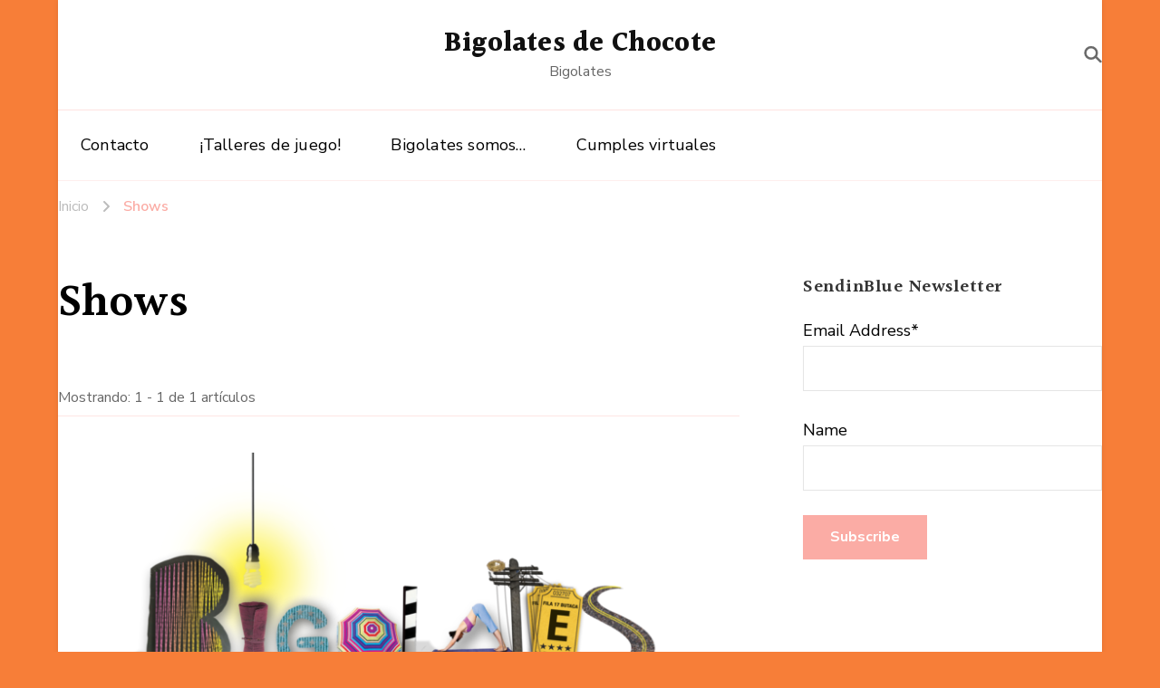

--- FILE ---
content_type: text/html; charset=UTF-8
request_url: http://www.bigolatesdechocote.com.ar/category/shows
body_size: 11290
content:
    <!DOCTYPE html>
    <html lang="es">
    <head itemscope itemtype="https://schema.org/WebSite">
	    <meta charset="UTF-8">
    <meta name="viewport" content="width=device-width, initial-scale=1">
    <link rel="profile" href="http://gmpg.org/xfn/11">
    <title>Shows &#8211; Bigolates de Chocote</title>
<meta name='robots' content='max-image-preview:large' />
<script type='application/javascript'  id='pys-version-script'>console.log('PixelYourSite Free version 11.1.5');</script>
<link rel='dns-prefetch' href='//fonts.googleapis.com' />
<link rel="alternate" type="application/rss+xml" title="Bigolates de Chocote &raquo; Feed" href="http://www.bigolatesdechocote.com.ar/feed" />
<link rel="alternate" type="application/rss+xml" title="Bigolates de Chocote &raquo; Feed de los comentarios" href="http://www.bigolatesdechocote.com.ar/comments/feed" />
<link rel="alternate" type="application/rss+xml" title="Bigolates de Chocote &raquo; Categoría Shows del feed" href="http://www.bigolatesdechocote.com.ar/category/shows/feed" />
<style id='wp-img-auto-sizes-contain-inline-css' type='text/css'>
img:is([sizes=auto i],[sizes^="auto," i]){contain-intrinsic-size:3000px 1500px}
/*# sourceURL=wp-img-auto-sizes-contain-inline-css */
</style>
<style id='wp-emoji-styles-inline-css' type='text/css'>

	img.wp-smiley, img.emoji {
		display: inline !important;
		border: none !important;
		box-shadow: none !important;
		height: 1em !important;
		width: 1em !important;
		margin: 0 0.07em !important;
		vertical-align: -0.1em !important;
		background: none !important;
		padding: 0 !important;
	}
/*# sourceURL=wp-emoji-styles-inline-css */
</style>
<style id='wp-block-library-inline-css' type='text/css'>
:root{--wp-block-synced-color:#7a00df;--wp-block-synced-color--rgb:122,0,223;--wp-bound-block-color:var(--wp-block-synced-color);--wp-editor-canvas-background:#ddd;--wp-admin-theme-color:#007cba;--wp-admin-theme-color--rgb:0,124,186;--wp-admin-theme-color-darker-10:#006ba1;--wp-admin-theme-color-darker-10--rgb:0,107,160.5;--wp-admin-theme-color-darker-20:#005a87;--wp-admin-theme-color-darker-20--rgb:0,90,135;--wp-admin-border-width-focus:2px}@media (min-resolution:192dpi){:root{--wp-admin-border-width-focus:1.5px}}.wp-element-button{cursor:pointer}:root .has-very-light-gray-background-color{background-color:#eee}:root .has-very-dark-gray-background-color{background-color:#313131}:root .has-very-light-gray-color{color:#eee}:root .has-very-dark-gray-color{color:#313131}:root .has-vivid-green-cyan-to-vivid-cyan-blue-gradient-background{background:linear-gradient(135deg,#00d084,#0693e3)}:root .has-purple-crush-gradient-background{background:linear-gradient(135deg,#34e2e4,#4721fb 50%,#ab1dfe)}:root .has-hazy-dawn-gradient-background{background:linear-gradient(135deg,#faaca8,#dad0ec)}:root .has-subdued-olive-gradient-background{background:linear-gradient(135deg,#fafae1,#67a671)}:root .has-atomic-cream-gradient-background{background:linear-gradient(135deg,#fdd79a,#004a59)}:root .has-nightshade-gradient-background{background:linear-gradient(135deg,#330968,#31cdcf)}:root .has-midnight-gradient-background{background:linear-gradient(135deg,#020381,#2874fc)}:root{--wp--preset--font-size--normal:16px;--wp--preset--font-size--huge:42px}.has-regular-font-size{font-size:1em}.has-larger-font-size{font-size:2.625em}.has-normal-font-size{font-size:var(--wp--preset--font-size--normal)}.has-huge-font-size{font-size:var(--wp--preset--font-size--huge)}.has-text-align-center{text-align:center}.has-text-align-left{text-align:left}.has-text-align-right{text-align:right}.has-fit-text{white-space:nowrap!important}#end-resizable-editor-section{display:none}.aligncenter{clear:both}.items-justified-left{justify-content:flex-start}.items-justified-center{justify-content:center}.items-justified-right{justify-content:flex-end}.items-justified-space-between{justify-content:space-between}.screen-reader-text{border:0;clip-path:inset(50%);height:1px;margin:-1px;overflow:hidden;padding:0;position:absolute;width:1px;word-wrap:normal!important}.screen-reader-text:focus{background-color:#ddd;clip-path:none;color:#444;display:block;font-size:1em;height:auto;left:5px;line-height:normal;padding:15px 23px 14px;text-decoration:none;top:5px;width:auto;z-index:100000}html :where(.has-border-color){border-style:solid}html :where([style*=border-top-color]){border-top-style:solid}html :where([style*=border-right-color]){border-right-style:solid}html :where([style*=border-bottom-color]){border-bottom-style:solid}html :where([style*=border-left-color]){border-left-style:solid}html :where([style*=border-width]){border-style:solid}html :where([style*=border-top-width]){border-top-style:solid}html :where([style*=border-right-width]){border-right-style:solid}html :where([style*=border-bottom-width]){border-bottom-style:solid}html :where([style*=border-left-width]){border-left-style:solid}html :where(img[class*=wp-image-]){height:auto;max-width:100%}:where(figure){margin:0 0 1em}html :where(.is-position-sticky){--wp-admin--admin-bar--position-offset:var(--wp-admin--admin-bar--height,0px)}@media screen and (max-width:600px){html :where(.is-position-sticky){--wp-admin--admin-bar--position-offset:0px}}

/*# sourceURL=wp-block-library-inline-css */
</style><style id='global-styles-inline-css' type='text/css'>
:root{--wp--preset--aspect-ratio--square: 1;--wp--preset--aspect-ratio--4-3: 4/3;--wp--preset--aspect-ratio--3-4: 3/4;--wp--preset--aspect-ratio--3-2: 3/2;--wp--preset--aspect-ratio--2-3: 2/3;--wp--preset--aspect-ratio--16-9: 16/9;--wp--preset--aspect-ratio--9-16: 9/16;--wp--preset--color--black: #000000;--wp--preset--color--cyan-bluish-gray: #abb8c3;--wp--preset--color--white: #ffffff;--wp--preset--color--pale-pink: #f78da7;--wp--preset--color--vivid-red: #cf2e2e;--wp--preset--color--luminous-vivid-orange: #ff6900;--wp--preset--color--luminous-vivid-amber: #fcb900;--wp--preset--color--light-green-cyan: #7bdcb5;--wp--preset--color--vivid-green-cyan: #00d084;--wp--preset--color--pale-cyan-blue: #8ed1fc;--wp--preset--color--vivid-cyan-blue: #0693e3;--wp--preset--color--vivid-purple: #9b51e0;--wp--preset--gradient--vivid-cyan-blue-to-vivid-purple: linear-gradient(135deg,rgb(6,147,227) 0%,rgb(155,81,224) 100%);--wp--preset--gradient--light-green-cyan-to-vivid-green-cyan: linear-gradient(135deg,rgb(122,220,180) 0%,rgb(0,208,130) 100%);--wp--preset--gradient--luminous-vivid-amber-to-luminous-vivid-orange: linear-gradient(135deg,rgb(252,185,0) 0%,rgb(255,105,0) 100%);--wp--preset--gradient--luminous-vivid-orange-to-vivid-red: linear-gradient(135deg,rgb(255,105,0) 0%,rgb(207,46,46) 100%);--wp--preset--gradient--very-light-gray-to-cyan-bluish-gray: linear-gradient(135deg,rgb(238,238,238) 0%,rgb(169,184,195) 100%);--wp--preset--gradient--cool-to-warm-spectrum: linear-gradient(135deg,rgb(74,234,220) 0%,rgb(151,120,209) 20%,rgb(207,42,186) 40%,rgb(238,44,130) 60%,rgb(251,105,98) 80%,rgb(254,248,76) 100%);--wp--preset--gradient--blush-light-purple: linear-gradient(135deg,rgb(255,206,236) 0%,rgb(152,150,240) 100%);--wp--preset--gradient--blush-bordeaux: linear-gradient(135deg,rgb(254,205,165) 0%,rgb(254,45,45) 50%,rgb(107,0,62) 100%);--wp--preset--gradient--luminous-dusk: linear-gradient(135deg,rgb(255,203,112) 0%,rgb(199,81,192) 50%,rgb(65,88,208) 100%);--wp--preset--gradient--pale-ocean: linear-gradient(135deg,rgb(255,245,203) 0%,rgb(182,227,212) 50%,rgb(51,167,181) 100%);--wp--preset--gradient--electric-grass: linear-gradient(135deg,rgb(202,248,128) 0%,rgb(113,206,126) 100%);--wp--preset--gradient--midnight: linear-gradient(135deg,rgb(2,3,129) 0%,rgb(40,116,252) 100%);--wp--preset--font-size--small: 13px;--wp--preset--font-size--medium: 20px;--wp--preset--font-size--large: 36px;--wp--preset--font-size--x-large: 42px;--wp--preset--spacing--20: 0.44rem;--wp--preset--spacing--30: 0.67rem;--wp--preset--spacing--40: 1rem;--wp--preset--spacing--50: 1.5rem;--wp--preset--spacing--60: 2.25rem;--wp--preset--spacing--70: 3.38rem;--wp--preset--spacing--80: 5.06rem;--wp--preset--shadow--natural: 6px 6px 9px rgba(0, 0, 0, 0.2);--wp--preset--shadow--deep: 12px 12px 50px rgba(0, 0, 0, 0.4);--wp--preset--shadow--sharp: 6px 6px 0px rgba(0, 0, 0, 0.2);--wp--preset--shadow--outlined: 6px 6px 0px -3px rgb(255, 255, 255), 6px 6px rgb(0, 0, 0);--wp--preset--shadow--crisp: 6px 6px 0px rgb(0, 0, 0);}:where(.is-layout-flex){gap: 0.5em;}:where(.is-layout-grid){gap: 0.5em;}body .is-layout-flex{display: flex;}.is-layout-flex{flex-wrap: wrap;align-items: center;}.is-layout-flex > :is(*, div){margin: 0;}body .is-layout-grid{display: grid;}.is-layout-grid > :is(*, div){margin: 0;}:where(.wp-block-columns.is-layout-flex){gap: 2em;}:where(.wp-block-columns.is-layout-grid){gap: 2em;}:where(.wp-block-post-template.is-layout-flex){gap: 1.25em;}:where(.wp-block-post-template.is-layout-grid){gap: 1.25em;}.has-black-color{color: var(--wp--preset--color--black) !important;}.has-cyan-bluish-gray-color{color: var(--wp--preset--color--cyan-bluish-gray) !important;}.has-white-color{color: var(--wp--preset--color--white) !important;}.has-pale-pink-color{color: var(--wp--preset--color--pale-pink) !important;}.has-vivid-red-color{color: var(--wp--preset--color--vivid-red) !important;}.has-luminous-vivid-orange-color{color: var(--wp--preset--color--luminous-vivid-orange) !important;}.has-luminous-vivid-amber-color{color: var(--wp--preset--color--luminous-vivid-amber) !important;}.has-light-green-cyan-color{color: var(--wp--preset--color--light-green-cyan) !important;}.has-vivid-green-cyan-color{color: var(--wp--preset--color--vivid-green-cyan) !important;}.has-pale-cyan-blue-color{color: var(--wp--preset--color--pale-cyan-blue) !important;}.has-vivid-cyan-blue-color{color: var(--wp--preset--color--vivid-cyan-blue) !important;}.has-vivid-purple-color{color: var(--wp--preset--color--vivid-purple) !important;}.has-black-background-color{background-color: var(--wp--preset--color--black) !important;}.has-cyan-bluish-gray-background-color{background-color: var(--wp--preset--color--cyan-bluish-gray) !important;}.has-white-background-color{background-color: var(--wp--preset--color--white) !important;}.has-pale-pink-background-color{background-color: var(--wp--preset--color--pale-pink) !important;}.has-vivid-red-background-color{background-color: var(--wp--preset--color--vivid-red) !important;}.has-luminous-vivid-orange-background-color{background-color: var(--wp--preset--color--luminous-vivid-orange) !important;}.has-luminous-vivid-amber-background-color{background-color: var(--wp--preset--color--luminous-vivid-amber) !important;}.has-light-green-cyan-background-color{background-color: var(--wp--preset--color--light-green-cyan) !important;}.has-vivid-green-cyan-background-color{background-color: var(--wp--preset--color--vivid-green-cyan) !important;}.has-pale-cyan-blue-background-color{background-color: var(--wp--preset--color--pale-cyan-blue) !important;}.has-vivid-cyan-blue-background-color{background-color: var(--wp--preset--color--vivid-cyan-blue) !important;}.has-vivid-purple-background-color{background-color: var(--wp--preset--color--vivid-purple) !important;}.has-black-border-color{border-color: var(--wp--preset--color--black) !important;}.has-cyan-bluish-gray-border-color{border-color: var(--wp--preset--color--cyan-bluish-gray) !important;}.has-white-border-color{border-color: var(--wp--preset--color--white) !important;}.has-pale-pink-border-color{border-color: var(--wp--preset--color--pale-pink) !important;}.has-vivid-red-border-color{border-color: var(--wp--preset--color--vivid-red) !important;}.has-luminous-vivid-orange-border-color{border-color: var(--wp--preset--color--luminous-vivid-orange) !important;}.has-luminous-vivid-amber-border-color{border-color: var(--wp--preset--color--luminous-vivid-amber) !important;}.has-light-green-cyan-border-color{border-color: var(--wp--preset--color--light-green-cyan) !important;}.has-vivid-green-cyan-border-color{border-color: var(--wp--preset--color--vivid-green-cyan) !important;}.has-pale-cyan-blue-border-color{border-color: var(--wp--preset--color--pale-cyan-blue) !important;}.has-vivid-cyan-blue-border-color{border-color: var(--wp--preset--color--vivid-cyan-blue) !important;}.has-vivid-purple-border-color{border-color: var(--wp--preset--color--vivid-purple) !important;}.has-vivid-cyan-blue-to-vivid-purple-gradient-background{background: var(--wp--preset--gradient--vivid-cyan-blue-to-vivid-purple) !important;}.has-light-green-cyan-to-vivid-green-cyan-gradient-background{background: var(--wp--preset--gradient--light-green-cyan-to-vivid-green-cyan) !important;}.has-luminous-vivid-amber-to-luminous-vivid-orange-gradient-background{background: var(--wp--preset--gradient--luminous-vivid-amber-to-luminous-vivid-orange) !important;}.has-luminous-vivid-orange-to-vivid-red-gradient-background{background: var(--wp--preset--gradient--luminous-vivid-orange-to-vivid-red) !important;}.has-very-light-gray-to-cyan-bluish-gray-gradient-background{background: var(--wp--preset--gradient--very-light-gray-to-cyan-bluish-gray) !important;}.has-cool-to-warm-spectrum-gradient-background{background: var(--wp--preset--gradient--cool-to-warm-spectrum) !important;}.has-blush-light-purple-gradient-background{background: var(--wp--preset--gradient--blush-light-purple) !important;}.has-blush-bordeaux-gradient-background{background: var(--wp--preset--gradient--blush-bordeaux) !important;}.has-luminous-dusk-gradient-background{background: var(--wp--preset--gradient--luminous-dusk) !important;}.has-pale-ocean-gradient-background{background: var(--wp--preset--gradient--pale-ocean) !important;}.has-electric-grass-gradient-background{background: var(--wp--preset--gradient--electric-grass) !important;}.has-midnight-gradient-background{background: var(--wp--preset--gradient--midnight) !important;}.has-small-font-size{font-size: var(--wp--preset--font-size--small) !important;}.has-medium-font-size{font-size: var(--wp--preset--font-size--medium) !important;}.has-large-font-size{font-size: var(--wp--preset--font-size--large) !important;}.has-x-large-font-size{font-size: var(--wp--preset--font-size--x-large) !important;}
/*# sourceURL=global-styles-inline-css */
</style>

<style id='classic-theme-styles-inline-css' type='text/css'>
/*! This file is auto-generated */
.wp-block-button__link{color:#fff;background-color:#32373c;border-radius:9999px;box-shadow:none;text-decoration:none;padding:calc(.667em + 2px) calc(1.333em + 2px);font-size:1.125em}.wp-block-file__button{background:#32373c;color:#fff;text-decoration:none}
/*# sourceURL=/wp-includes/css/classic-themes.min.css */
</style>
<link rel='stylesheet' id='blossomthemes-toolkit-css' href='http://www.bigolatesdechocote.com.ar/wp-content/plugins/blossomthemes-toolkit/public/css/blossomthemes-toolkit-public.min.css?ver=2.2.7' type='text/css' media='all' />
<link rel='stylesheet' id='owl-carousel-css' href='http://www.bigolatesdechocote.com.ar/wp-content/themes/vandana-lite/css/owl.carousel.min.css?ver=2.3.4' type='text/css' media='all' />
<link rel='stylesheet' id='animate-css' href='http://www.bigolatesdechocote.com.ar/wp-content/themes/vandana-lite/css/animate.min.css?ver=3.5.2' type='text/css' media='all' />
<link rel='stylesheet' id='vandana-lite-google-fonts-css' href='https://fonts.googleapis.com/css?family=Nunito+Sans%3A200%2C200italic%2C300%2C300italic%2Cregular%2Citalic%2C600%2C600italic%2C700%2C700italic%2C800%2C800italic%2C900%2C900italic%7CHalant%3A300%2Cregular%2C500%2C600%2C700%7CHalant%3A700' type='text/css' media='all' />
<link rel='stylesheet' id='vandana-lite-css' href='http://www.bigolatesdechocote.com.ar/wp-content/themes/vandana-lite/style.css?ver=1.0.3' type='text/css' media='all' />
<link rel='stylesheet' id='vandana-lite-gutenberg-css' href='http://www.bigolatesdechocote.com.ar/wp-content/themes/vandana-lite/css/gutenberg.min.css?ver=1.0.3' type='text/css' media='all' />
<link rel='stylesheet' id='__EPYT__style-css' href='http://www.bigolatesdechocote.com.ar/wp-content/plugins/youtube-embed-plus/styles/ytprefs.min.css?ver=14.2.3.2' type='text/css' media='all' />
<style id='__EPYT__style-inline-css' type='text/css'>

                .epyt-gallery-thumb {
                        width: 33.333%;
                }
                
/*# sourceURL=__EPYT__style-inline-css */
</style>
<link rel='stylesheet' id='sib-front-css-css' href='http://www.bigolatesdechocote.com.ar/wp-content/plugins/mailin/css/mailin-front.css?ver=6.9' type='text/css' media='all' />
<link rel='stylesheet' id='mediaelementjs-styles-css' href='http://www.bigolatesdechocote.com.ar/wp-content/plugins/media-element-html5-video-and-audio-player/mediaelement/v4/mediaelementplayer.min.css?ver=6.9' type='text/css' media='all' />
<link rel='stylesheet' id='mediaelementjs-styles-legacy-css' href='http://www.bigolatesdechocote.com.ar/wp-content/plugins/media-element-html5-video-and-audio-player/mediaelement/v4/mediaelementplayer-legacy.min.css?ver=6.9' type='text/css' media='all' />
<script type="text/javascript" src="http://www.bigolatesdechocote.com.ar/wp-includes/js/jquery/jquery.min.js?ver=3.7.1" id="jquery-core-js"></script>
<script type="text/javascript" src="http://www.bigolatesdechocote.com.ar/wp-includes/js/jquery/jquery-migrate.min.js?ver=3.4.1" id="jquery-migrate-js"></script>
<script type="text/javascript" src="http://www.bigolatesdechocote.com.ar/wp-content/plugins/pixelyoursite/dist/scripts/jquery.bind-first-0.2.3.min.js?ver=0.2.3" id="jquery-bind-first-js"></script>
<script type="text/javascript" src="http://www.bigolatesdechocote.com.ar/wp-content/plugins/pixelyoursite/dist/scripts/js.cookie-2.1.3.min.js?ver=2.1.3" id="js-cookie-pys-js"></script>
<script type="text/javascript" src="http://www.bigolatesdechocote.com.ar/wp-content/plugins/pixelyoursite/dist/scripts/tld.min.js?ver=2.3.1" id="js-tld-js"></script>
<script type="text/javascript" id="pys-js-extra">
/* <![CDATA[ */
var pysOptions = {"staticEvents":[],"dynamicEvents":[],"triggerEvents":[],"triggerEventTypes":[],"debug":"","siteUrl":"http://www.bigolatesdechocote.com.ar","ajaxUrl":"http://www.bigolatesdechocote.com.ar/wp-admin/admin-ajax.php","ajax_event":"fb5a9b76e4","enable_remove_download_url_param":"1","cookie_duration":"7","last_visit_duration":"60","enable_success_send_form":"","ajaxForServerEvent":"1","ajaxForServerStaticEvent":"1","useSendBeacon":"1","send_external_id":"1","external_id_expire":"180","track_cookie_for_subdomains":"1","google_consent_mode":"1","gdpr":{"ajax_enabled":false,"all_disabled_by_api":false,"facebook_disabled_by_api":false,"analytics_disabled_by_api":false,"google_ads_disabled_by_api":false,"pinterest_disabled_by_api":false,"bing_disabled_by_api":false,"reddit_disabled_by_api":false,"externalID_disabled_by_api":false,"facebook_prior_consent_enabled":true,"analytics_prior_consent_enabled":true,"google_ads_prior_consent_enabled":null,"pinterest_prior_consent_enabled":true,"bing_prior_consent_enabled":true,"cookiebot_integration_enabled":false,"cookiebot_facebook_consent_category":"marketing","cookiebot_analytics_consent_category":"statistics","cookiebot_tiktok_consent_category":"marketing","cookiebot_google_ads_consent_category":"marketing","cookiebot_pinterest_consent_category":"marketing","cookiebot_bing_consent_category":"marketing","consent_magic_integration_enabled":false,"real_cookie_banner_integration_enabled":false,"cookie_notice_integration_enabled":false,"cookie_law_info_integration_enabled":false,"analytics_storage":{"enabled":true,"value":"granted","filter":false},"ad_storage":{"enabled":true,"value":"granted","filter":false},"ad_user_data":{"enabled":true,"value":"granted","filter":false},"ad_personalization":{"enabled":true,"value":"granted","filter":false}},"cookie":{"disabled_all_cookie":false,"disabled_start_session_cookie":false,"disabled_advanced_form_data_cookie":false,"disabled_landing_page_cookie":false,"disabled_first_visit_cookie":false,"disabled_trafficsource_cookie":false,"disabled_utmTerms_cookie":false,"disabled_utmId_cookie":false},"tracking_analytics":{"TrafficSource":"direct","TrafficLanding":"undefined","TrafficUtms":[],"TrafficUtmsId":[]},"GATags":{"ga_datalayer_type":"default","ga_datalayer_name":"dataLayerPYS"},"woo":{"enabled":false},"edd":{"enabled":false},"cache_bypass":"1769030355"};
//# sourceURL=pys-js-extra
/* ]]> */
</script>
<script type="text/javascript" src="http://www.bigolatesdechocote.com.ar/wp-content/plugins/pixelyoursite/dist/scripts/public.js?ver=11.1.5" id="pys-js"></script>
<script type="text/javascript" id="__ytprefs__-js-extra">
/* <![CDATA[ */
var _EPYT_ = {"ajaxurl":"http://www.bigolatesdechocote.com.ar/wp-admin/admin-ajax.php","security":"7365ba371a","gallery_scrolloffset":"20","eppathtoscripts":"http://www.bigolatesdechocote.com.ar/wp-content/plugins/youtube-embed-plus/scripts/","eppath":"http://www.bigolatesdechocote.com.ar/wp-content/plugins/youtube-embed-plus/","epresponsiveselector":"[\"iframe.__youtube_prefs_widget__\"]","epdovol":"1","version":"14.2.3.2","evselector":"iframe.__youtube_prefs__[src], iframe[src*=\"youtube.com/embed/\"], iframe[src*=\"youtube-nocookie.com/embed/\"]","ajax_compat":"","maxres_facade":"eager","ytapi_load":"light","pause_others":"","stopMobileBuffer":"1","facade_mode":"","not_live_on_channel":""};
//# sourceURL=__ytprefs__-js-extra
/* ]]> */
</script>
<script type="text/javascript" src="http://www.bigolatesdechocote.com.ar/wp-content/plugins/youtube-embed-plus/scripts/ytprefs.min.js?ver=14.2.3.2" id="__ytprefs__-js"></script>
<script type="text/javascript" id="sib-front-js-js-extra">
/* <![CDATA[ */
var sibErrMsg = {"invalidMail":"Please fill out valid email address","requiredField":"Please fill out required fields","invalidDateFormat":"Please fill out valid date format","invalidSMSFormat":"Please fill out valid phone number"};
var ajax_sib_front_object = {"ajax_url":"http://www.bigolatesdechocote.com.ar/wp-admin/admin-ajax.php","ajax_nonce":"563dbf7cf5","flag_url":"http://www.bigolatesdechocote.com.ar/wp-content/plugins/mailin/img/flags/"};
//# sourceURL=sib-front-js-js-extra
/* ]]> */
</script>
<script type="text/javascript" src="http://www.bigolatesdechocote.com.ar/wp-content/plugins/mailin/js/mailin-front.js?ver=1765366427" id="sib-front-js-js"></script>
<script type="text/javascript" src="http://www.bigolatesdechocote.com.ar/wp-content/plugins/media-element-html5-video-and-audio-player/mediaelement/v4/mediaelement-and-player.min.js?ver=4.2.8" id="mediaelementjs-scripts-js"></script>
<link rel="https://api.w.org/" href="http://www.bigolatesdechocote.com.ar/wp-json/" /><link rel="alternate" title="JSON" type="application/json" href="http://www.bigolatesdechocote.com.ar/wp-json/wp/v2/categories/12" /><link rel="EditURI" type="application/rsd+xml" title="RSD" href="http://www.bigolatesdechocote.com.ar/xmlrpc.php?rsd" />
<meta name="generator" content="WordPress 6.9" />

<script type="text/javascript">var _sf_startpt=(new Date()).getTime()</script>
<!-- Tracking code easily added by NK Google Analytics -->
<script type="text/javascript"> 
(function(i,s,o,g,r,a,m){i['GoogleAnalyticsObject']=r;i[r]=i[r]||function(){ 
(i[r].q=i[r].q||[]).push(arguments)},i[r].l=1*new Date();a=s.createElement(o), 
m=s.getElementsByTagName(o)[0];a.async=1;a.src=g;m.parentNode.insertBefore(a,m) 
})(window,document,'script','https://www.google-analytics.com/analytics.js','ga'); 
ga('create', 'UA-41859262-1', 'auto'); 
ga('send', 'pageview'); 
</script> 
<style type="text/css" id="custom-background-css">
body.custom-background { background-color: #f77e38; }
</style>
	<script type='application/javascript' id='pys-config-warning-script'>console.warn('PixelYourSite: no pixel configured.');</script>
<style type='text/css' media='all'>     
    section.cta-section.style-one .widget .blossomtheme-cta-container {
        background-image: url('http://www.bigolatesdechocote.com.ar/wp-content/themes/vandana-lite/images/flower-bg.png');
    }
    section.blog-section.style-two::after {
        background-image: url('http://www.bigolatesdechocote.com.ar/wp-content/themes/vandana-lite/images/blog-section-flower-bg.png');
    }
    
    /*Typography*/

	:root {
		--primary-font: Nunito Sans;
		--secondary-font: Halant;
	}

    body,
    button,
    input,
    select,
    optgroup,
    textarea{
        font-family : Nunito Sans;
        font-size   : 18px;        
    }
    
    .site-branding .site-title{
        font-size   : 30px;
        font-family : Halant;
        font-weight : 700;
        font-style  : normal;
    }
    
    .site-branding .site-title a{
		color: #111111;
	}
    
    .custom-logo-link img{
	    width: 70px;
	    max-width: 100%;
	}
           
    </style></head>

<body class="archive category category-shows category-12 custom-background wp-embed-responsive wp-theme-vandana-lite hfeed custom-background-color blp-has-blocks rightsidebar classic-layout" itemscope itemtype="https://schema.org/WebPage">

    <div id="page" class="site">
        <a class="skip-link" href="#content">Saltar al contenido</a>
    
    <header id="masthead" class="site-header style-one" itemscope itemtype="https://schema.org/WPHeader">
        <div class="header-t">
            <div class="container">
                            </div>
        </div>
        <div class="header-mid">
            <div class="container">
                <div class="header-left">
                                    </div>
                        <div class="site-branding" itemscope itemtype="https://schema.org/Organization">  
            <div class="site-logo">
                            </div>

            <div class="site-title-wrap">                    <p class="site-title" itemprop="name"><a href="http://www.bigolatesdechocote.com.ar/" rel="home" itemprop="url">Bigolates de Chocote</a></p>
                                    <p class="site-description" itemprop="description">Bigolates</p>
                </div>        </div>    
                    <div class="header-right">
                        <div class="header-search">
        <button class="search-toggle" data-toggle-target=".search-modal" data-toggle-body-class="showing-search-modal" data-set-focus=".search-modal .search-field" aria-expanded="false">
            <svg xmlns="http://www.w3.org/2000/svg" width="22.691" height="21.932" viewBox="0 0 22.691 21.932">
                <g id="Group_258" data-name="Group 258" transform="matrix(0.966, -0.259, 0.259, 0.966, -1515.787, 248.902)">
                    <g id="Ellipse_9" data-name="Ellipse 9" transform="translate(1525.802 162.18) rotate(-30)" fill="none" stroke="#6a6a6a" stroke-width="2.5">
                        <circle cx="7.531" cy="7.531" r="7.531" stroke="none"/>
                        <circle cx="7.531" cy="7.531" r="6.281" fill="none"/>
                    </g>
                    <path id="Path_4339" data-name="Path 4339" d="M0,0V7" transform="translate(1540.052 170.724) rotate(-30)" fill="none" stroke="#6a6a6a" stroke-linecap="round" stroke-width="2.5"/>
                </g>
            </svg>
        </button>
        <div class="header-search-wrap search-modal cover-modal" data-modal-target-string=".search-modal">
            <div class="header-search-inner-wrap">
                <form role="search" method="get" class="search-form" action="http://www.bigolatesdechocote.com.ar/"><label><span class="screen-reader-text">Buscar:</span><input type="search" class="search-field" placeholder="Escribe y presiona Intro" value="" name="s" /></label><input type="submit" id="submit-field" class="search-submit" value="Buscar" /></form>            <button class="close" data-toggle-target=".search-modal" data-toggle-body-class="showing-search-modal" data-set-focus=".search-modal .search-field" aria-expanded="false"></button>
            </div>
        </div>
    </div><!-- .header-search -->
                    </div>
            </div>
        </div>
        <div class="header-bottom">
            <div class="container">
                    	<nav id="site-navigation" class="main-navigation" role="navigation" itemscope itemtype="https://schema.org/SiteNavigationElement">
            <button class="toggle-btn">
                <span class="toggle-bar"></span>
                <span class="toggle-bar"></span>
                <span class="toggle-bar"></span>
            </button>
    		<div class="menu-bigolates-container"><ul id="primary-menu" class="nav-menu"><li id="menu-item-1034" class="menu-item menu-item-type-post_type menu-item-object-page menu-item-1034"><a href="http://www.bigolatesdechocote.com.ar/contacto">Contacto</a></li>
<li id="menu-item-1035" class="menu-item menu-item-type-post_type menu-item-object-page menu-item-1035"><a href="http://www.bigolatesdechocote.com.ar/talleres">¡Talleres de juego!</a></li>
<li id="menu-item-1036" class="menu-item menu-item-type-post_type menu-item-object-page menu-item-1036"><a href="http://www.bigolatesdechocote.com.ar/un-poco-de-los-bigolates">Bigolates somos…</a></li>
<li id="menu-item-1037" class="menu-item menu-item-type-post_type menu-item-object-page menu-item-1037"><a href="http://www.bigolatesdechocote.com.ar/sample-page">Cumples virtuales</a></li>
</ul></div>    	</nav><!-- #site-navigation -->
                </div>
        </div>
    </header>
            <div class="mobile-header">
            <div class="container">
                <button class="menu-toggle" data-toggle-target=".main-menu-modal" data-toggle-body-class="showing-main-menu-modal" aria-expanded="false" data-set-focus=".close-main-nav-toggle">
                    <span class="toggle-bar"></span>
                    <span class="toggle-bar"></span>
                    <span class="toggle-bar"></span>
                </button>
                <div class="mbl-menu-wrap">
                    <div class="primary-menu-list main-menu-modal cover-modal" data-modal-target-string=".main-menu-modal">
                        <button class="close close-main-nav-toggle" data-toggle-target=".main-menu-modal" data-toggle-body-class="showing-main-menu-modal" aria-expanded="false" data-set-focus=".main-menu-modal"></button>
                        <div class="mobile-menu" aria-label="Móvil">
                            <div class="main-menu-modal">
                                    	<nav id="site-navigation" class="main-navigation" role="navigation" itemscope itemtype="https://schema.org/SiteNavigationElement">
            <button class="toggle-btn">
                <span class="toggle-bar"></span>
                <span class="toggle-bar"></span>
                <span class="toggle-bar"></span>
            </button>
    		<div class="menu-bigolates-container"><ul id="primary-menu" class="nav-menu"><li class="menu-item menu-item-type-post_type menu-item-object-page menu-item-1034"><a href="http://www.bigolatesdechocote.com.ar/contacto">Contacto</a></li>
<li class="menu-item menu-item-type-post_type menu-item-object-page menu-item-1035"><a href="http://www.bigolatesdechocote.com.ar/talleres">¡Talleres de juego!</a></li>
<li class="menu-item menu-item-type-post_type menu-item-object-page menu-item-1036"><a href="http://www.bigolatesdechocote.com.ar/un-poco-de-los-bigolates">Bigolates somos…</a></li>
<li class="menu-item menu-item-type-post_type menu-item-object-page menu-item-1037"><a href="http://www.bigolatesdechocote.com.ar/sample-page">Cumples virtuales</a></li>
</ul></div>    	</nav><!-- #site-navigation -->
                                    <div class="mbl-right-block">
                                                                                                                                            </div>
                            </div>
                        </div>
                    </div>
                </div>
                        <div class="site-branding" itemscope itemtype="https://schema.org/Organization">  
            <div class="site-logo">
                            </div>

            <div class="site-title-wrap">                    <p class="site-title" itemprop="name"><a href="http://www.bigolatesdechocote.com.ar/" rel="home" itemprop="url">Bigolates de Chocote</a></p>
                                    <p class="site-description" itemprop="description">Bigolates</p>
                </div>        </div>    
    <div class="header-search">
                            <button class="search-toggle" data-toggle-target=".mob-search-modal" data-toggle-body-class="showing-mob-search-modal" data-set-focus=".mob-search-modal .search-field" aria-expanded="false">
                                <svg xmlns="http://www.w3.org/2000/svg" width="22.691" height="21.932" viewBox="0 0 22.691 21.932">
                                    <g id="Group_258" data-name="Group 258" transform="matrix(0.966, -0.259, 0.259, 0.966, -1515.787, 248.902)">
                                        <g id="Ellipse_9" data-name="Ellipse 9" transform="translate(1525.802 162.18) rotate(-30)" fill="none" stroke="#6a6a6a" stroke-width="2.5">
                                            <circle cx="7.531" cy="7.531" r="7.531" stroke="none"/>
                                            <circle cx="7.531" cy="7.531" r="6.281" fill="none"/>
                                        </g>
                                        <path id="Path_4339" data-name="Path 4339" d="M0,0V7" transform="translate(1540.052 170.724) rotate(-30)" fill="none" stroke="#6a6a6a" stroke-linecap="round" stroke-width="2.5"/>
                                    </g>
                                </svg>
                            </button>
                            <div class="header-search-wrap mob-search-modal cover-modal" data-modal-target-string=".mob-search-modal">
                                <div class="header-search-inner-wrap"><form role="search" method="get" class="search-form" action="http://www.bigolatesdechocote.com.ar/"><label><span class="screen-reader-text">Buscar:</span><input type="search" class="search-field" placeholder="Escribe y presiona Intro" value="" name="s" /></label><input type="submit" id="submit-field" class="search-submit" value="Buscar" /></form><button class="close" data-toggle-target=".mob-search-modal" data-toggle-body-class="showing-mob-search-modal" data-set-focus=".mob-search-modal .search-field" aria-expanded="false"></button>
                                </div>
                            </div>
                        </div><!-- .header-search -->                
            </div>
        </div><!-- .mobile-header -->
    <div id="content" class="site-content"><div class="breadcrumb-wrapper">
                <div class="container">
                <div id="crumbs" itemscope itemtype="https://schema.org/BreadcrumbList"> 
                    <span itemprop="itemListElement" itemscope itemtype="https://schema.org/ListItem">
                        <a itemprop="item" href="http://www.bigolatesdechocote.com.ar"><span itemprop="name">Inicio</span></a>
                        <meta itemprop="position" content="1" />
                        <span class="separator"><i class="fas fa-angle-right"></i></span>
                    </span><span class="current" itemprop="itemListElement" itemscope itemtype="https://schema.org/ListItem"> <a itemprop="item" href="http://www.bigolatesdechocote.com.ar/category/shows"><span itemprop="name">Shows</span></a><meta itemprop="position" content="2" /> </span></div></div></div><!-- .breadcrumb-wrapper --><div class="container">
	<div id="primary" class="content-area">
        
            <div class="page-header">
        <h1 class="page-title">Shows</h1>    </div>
<span class="result-count"> Mostrando: 1 - 1 de 1 artículos </span>        
		<main id="main" class="site-main">

		
<article id="post-1052" class="post-1052 post type-post status-publish format-standard has-post-thumbnail hentry category-bigolates-de-chocote category-cumpleanos category-shows category-uncategorized" itemscope itemtype="https://schema.org/Blog">
	<figure class="post-thumbnail"><a href="http://www.bigolatesdechocote.com.ar/escuelas"><img width="770" height="450" src="http://www.bigolatesdechocote.com.ar/wp-content/uploads/2020/09/bigologo_letras_2017-1-770x450.png" class="attachment-vandana-lite-blog size-vandana-lite-blog wp-post-image" alt="" itemprop="image" decoding="async" fetchpriority="high" srcset="http://www.bigolatesdechocote.com.ar/wp-content/uploads/2020/09/bigologo_letras_2017-1-770x450.png 770w, http://www.bigolatesdechocote.com.ar/wp-content/uploads/2020/09/bigologo_letras_2017-1-570x333.png 570w" sizes="(max-width: 770px) 100vw, 770px" /></a></figure><div class="content-wrap">
    <header class="entry-header">
		<div class="entry-meta"><span class="posted-on"><i class="fas fa-calendar-alt"></i>Actualizado el  <a href="http://www.bigolatesdechocote.com.ar/escuelas" rel="bookmark"><time class="entry-date published updated" datetime="2020-09-08T00:24:35+00:00" itemprop="dateModified">septiembre 8, 2020</time><time class="updated" datetime="2020-09-08T00:19:19+00:00" itemprop="datePublished">septiembre 8, 2020</time></a></span><span class="comment-box"><i class="far fa-comment-dots"></i><a href="http://www.bigolatesdechocote.com.ar/escuelas#respond">Dejar un comentario<span class="screen-reader-text"> en Bienvenidos y Bienvenidas!</span></a></span><span class="category" itemprop="about"><a href="http://www.bigolatesdechocote.com.ar/category/bigolates-de-chocote" rel="category tag">Bigolates de Chocote</a> <a href="http://www.bigolatesdechocote.com.ar/category/cumpleanos" rel="category tag">Cumpleaños</a> <a href="http://www.bigolatesdechocote.com.ar/category/shows" rel="category tag">Shows</a> <a href="http://www.bigolatesdechocote.com.ar/category/uncategorized" rel="category tag">Uncategorized</a></span></div><h3 class="entry-title"><a href="http://www.bigolatesdechocote.com.ar/escuelas" rel="bookmark">Bienvenidos y Bienvenidas!</a></h3>	</header>         
        <div class="entry-content" itemprop="text">
			</div><!-- .entry-content -->
    	<footer class="entry-footer">
		<a href="http://www.bigolatesdechocote.com.ar/escuelas" class="readmore-link">Leer más</a>	</footer><!-- .entry-footer -->
	</div></article><!-- #post-1052 -->

		</main><!-- #main -->
        
                
	</div><!-- #primary -->


<aside id="secondary" class="widget-area" role="complementary" itemscope itemtype="https://schema.org/WPSideBar">
	<section id="sib_subscribe_form-3" class="widget widget_sib_subscribe_form"><h2 class="widget-title" itemprop="name">SendinBlue Newsletter</h2>
			<form id="sib_signup_form_2" method="post" class="sib_signup_form">
				<div class="sib_loader" style="display:none;"><img
							src="http://www.bigolatesdechocote.com.ar/wp-includes/images/spinner.gif" alt="loader"></div>
				<input type="hidden" name="sib_form_action" value="subscribe_form_submit">
				<input type="hidden" name="sib_form_id" value="2">
                <input type="hidden" name="sib_form_alert_notice" value="">
                <input type="hidden" name="sib_form_invalid_email_notice" value="Your email address is invalid">
                <input type="hidden" name="sib_security" value="563dbf7cf5">
				<div class="sib_signup_box_inside_2">
					<div style="/*display:none*/" class="sib_msg_disp">
					</div>
                    					<p class="sib-email-area">
    <label class="sib-email-area">Email Address*</label>
    <input type="email" class="sib-email-area" name="email" required="required">
</p>
<p class="sib-NAME-area">
    <label class="sib-NAME-area">Name</label>
    <input type="text" class="sib-NAME-area" name="NAME">
</p>
<p>
    <input type="submit" class="sib-default-btn" value="Subscribe">
</p>				</div>
			</form>
			<style>
				form#sib_signup_form_2 p.sib-alert-message {
    padding: 6px 12px;
    margin-bottom: 20px;
    border: 1px solid transparent;
    border-radius: 4px;
    -webkit-box-sizing: border-box;
    -moz-box-sizing: border-box;
    box-sizing: border-box;
}
form#sib_signup_form_2 p.sib-alert-message-error {
    background-color: #f2dede;
    border-color: #ebccd1;
    color: #a94442;
}
form#sib_signup_form_2 p.sib-alert-message-success {
    background-color: #dff0d8;
    border-color: #d6e9c6;
    color: #3c763d;
}
form#sib_signup_form_2 p.sib-alert-message-warning {
    background-color: #fcf8e3;
    border-color: #faebcc;
    color: #8a6d3b;
}
			</style>
			</section></aside><!-- #secondary -->
         
        </div><!-- .container -->        
    </div><!-- .site-content -->
        <footer id="colophon" class="site-footer" itemscope itemtype="https://schema.org/WPFooter">
        <div class="footer-b">
		<div class="container">
			<div class="site-info">            
            <span class="copyright">&copy; Copyright 2026 <a href="http://www.bigolatesdechocote.com.ar/">Bigolates de Chocote</a>. Todos los derechos reservados.</span> Vandana Lite | Developed By <a href="https://blossomthemes.com/" rel="nofollow" target="_blank">Blossom Themes</a>.Funciona con <a href="https://es.wordpress.org/" target="_blank">WordPress</a>.               
            </div>
            		</div>
	</div>
        <button class="back-to-top">
        <i class="fas fa-angle-up"></i>
        <span class="to-top">Superior</span>
    </button>
        </footer><!-- #colophon -->
        </div><!-- #page -->
    <script type="speculationrules">
{"prefetch":[{"source":"document","where":{"and":[{"href_matches":"/*"},{"not":{"href_matches":["/wp-*.php","/wp-admin/*","/wp-content/uploads/*","/wp-content/*","/wp-content/plugins/*","/wp-content/themes/vandana-lite/*","/*\\?(.+)"]}},{"not":{"selector_matches":"a[rel~=\"nofollow\"]"}},{"not":{"selector_matches":".no-prefetch, .no-prefetch a"}}]},"eagerness":"conservative"}]}
</script>
<!-- analytics-counter google analytics tracking code --><script>
    (function(i,s,o,g,r,a,m){i['GoogleAnalyticsObject']=r;i[r]=i[r]||function(){
            (i[r].q=i[r].q||[]).push(arguments)},i[r].l=1*new Date();a=s.createElement(o),
        m=s.getElementsByTagName(o)[0];a.async=1;a.src=g;m.parentNode.insertBefore(a,m)
    })(window,document,'script','//www.google-analytics.com/analytics.js','ga');

    ga('create', 'UA-41859262-1', 'auto');

    ga('set', 'anonymizeIp', true);    ga('send', 'pageview');

</script><!--  --><script type="text/javascript" src="http://www.bigolatesdechocote.com.ar/wp-content/plugins/blossomthemes-toolkit/public/js/isotope.pkgd.min.js?ver=3.0.5" id="isotope-pkgd-js"></script>
<script type="text/javascript" src="http://www.bigolatesdechocote.com.ar/wp-includes/js/imagesloaded.min.js?ver=5.0.0" id="imagesloaded-js"></script>
<script type="text/javascript" src="http://www.bigolatesdechocote.com.ar/wp-includes/js/masonry.min.js?ver=4.2.2" id="masonry-js"></script>
<script type="text/javascript" src="http://www.bigolatesdechocote.com.ar/wp-content/plugins/blossomthemes-toolkit/public/js/blossomthemes-toolkit-public.min.js?ver=2.2.7" id="blossomthemes-toolkit-js"></script>
<script type="text/javascript" src="http://www.bigolatesdechocote.com.ar/wp-content/plugins/blossomthemes-toolkit/public/js/fontawesome/all.min.js?ver=6.5.1" id="all-js"></script>
<script type="text/javascript" src="http://www.bigolatesdechocote.com.ar/wp-content/plugins/blossomthemes-toolkit/public/js/fontawesome/v4-shims.min.js?ver=6.5.1" id="v4-shims-js"></script>
<script type="text/javascript" src="http://www.bigolatesdechocote.com.ar/wp-content/themes/vandana-lite/js/jquery.waypoints.min.js?ver=4.0.1" id="jquery-waypoints-js"></script>
<script type="text/javascript" src="http://www.bigolatesdechocote.com.ar/wp-content/themes/vandana-lite/js/owl.carousel.min.js?ver=2.3.4" id="owl-carousel-js"></script>
<script type="text/javascript" src="http://www.bigolatesdechocote.com.ar/wp-content/themes/vandana-lite/js/owlcarousel2-a11ylayer.min.js?ver=0.2.1" id="owlcarousel2-a11ylayer-js"></script>
<script type="text/javascript" id="vandana-lite-js-extra">
/* <![CDATA[ */
var vandana_lite_data = {"rtl":"","auto":"","loop":"","speed":"700","animation":""};
//# sourceURL=vandana-lite-js-extra
/* ]]> */
</script>
<script type="text/javascript" src="http://www.bigolatesdechocote.com.ar/wp-content/themes/vandana-lite/js/custom.min.js?ver=1.0.3" id="vandana-lite-js"></script>
<script type="text/javascript" src="http://www.bigolatesdechocote.com.ar/wp-content/themes/vandana-lite/js/modal-accessibility.min.js?ver=1.0.3" id="vandana-lite-modal-js"></script>
<script type="text/javascript" src="http://www.bigolatesdechocote.com.ar/wp-content/plugins/youtube-embed-plus/scripts/fitvids.min.js?ver=14.2.3.2" id="__ytprefsfitvids__-js"></script>
<script id="wp-emoji-settings" type="application/json">
{"baseUrl":"https://s.w.org/images/core/emoji/17.0.2/72x72/","ext":".png","svgUrl":"https://s.w.org/images/core/emoji/17.0.2/svg/","svgExt":".svg","source":{"concatemoji":"http://www.bigolatesdechocote.com.ar/wp-includes/js/wp-emoji-release.min.js?ver=6.9"}}
</script>
<script type="module">
/* <![CDATA[ */
/*! This file is auto-generated */
const a=JSON.parse(document.getElementById("wp-emoji-settings").textContent),o=(window._wpemojiSettings=a,"wpEmojiSettingsSupports"),s=["flag","emoji"];function i(e){try{var t={supportTests:e,timestamp:(new Date).valueOf()};sessionStorage.setItem(o,JSON.stringify(t))}catch(e){}}function c(e,t,n){e.clearRect(0,0,e.canvas.width,e.canvas.height),e.fillText(t,0,0);t=new Uint32Array(e.getImageData(0,0,e.canvas.width,e.canvas.height).data);e.clearRect(0,0,e.canvas.width,e.canvas.height),e.fillText(n,0,0);const a=new Uint32Array(e.getImageData(0,0,e.canvas.width,e.canvas.height).data);return t.every((e,t)=>e===a[t])}function p(e,t){e.clearRect(0,0,e.canvas.width,e.canvas.height),e.fillText(t,0,0);var n=e.getImageData(16,16,1,1);for(let e=0;e<n.data.length;e++)if(0!==n.data[e])return!1;return!0}function u(e,t,n,a){switch(t){case"flag":return n(e,"\ud83c\udff3\ufe0f\u200d\u26a7\ufe0f","\ud83c\udff3\ufe0f\u200b\u26a7\ufe0f")?!1:!n(e,"\ud83c\udde8\ud83c\uddf6","\ud83c\udde8\u200b\ud83c\uddf6")&&!n(e,"\ud83c\udff4\udb40\udc67\udb40\udc62\udb40\udc65\udb40\udc6e\udb40\udc67\udb40\udc7f","\ud83c\udff4\u200b\udb40\udc67\u200b\udb40\udc62\u200b\udb40\udc65\u200b\udb40\udc6e\u200b\udb40\udc67\u200b\udb40\udc7f");case"emoji":return!a(e,"\ud83e\u1fac8")}return!1}function f(e,t,n,a){let r;const o=(r="undefined"!=typeof WorkerGlobalScope&&self instanceof WorkerGlobalScope?new OffscreenCanvas(300,150):document.createElement("canvas")).getContext("2d",{willReadFrequently:!0}),s=(o.textBaseline="top",o.font="600 32px Arial",{});return e.forEach(e=>{s[e]=t(o,e,n,a)}),s}function r(e){var t=document.createElement("script");t.src=e,t.defer=!0,document.head.appendChild(t)}a.supports={everything:!0,everythingExceptFlag:!0},new Promise(t=>{let n=function(){try{var e=JSON.parse(sessionStorage.getItem(o));if("object"==typeof e&&"number"==typeof e.timestamp&&(new Date).valueOf()<e.timestamp+604800&&"object"==typeof e.supportTests)return e.supportTests}catch(e){}return null}();if(!n){if("undefined"!=typeof Worker&&"undefined"!=typeof OffscreenCanvas&&"undefined"!=typeof URL&&URL.createObjectURL&&"undefined"!=typeof Blob)try{var e="postMessage("+f.toString()+"("+[JSON.stringify(s),u.toString(),c.toString(),p.toString()].join(",")+"));",a=new Blob([e],{type:"text/javascript"});const r=new Worker(URL.createObjectURL(a),{name:"wpTestEmojiSupports"});return void(r.onmessage=e=>{i(n=e.data),r.terminate(),t(n)})}catch(e){}i(n=f(s,u,c,p))}t(n)}).then(e=>{for(const n in e)a.supports[n]=e[n],a.supports.everything=a.supports.everything&&a.supports[n],"flag"!==n&&(a.supports.everythingExceptFlag=a.supports.everythingExceptFlag&&a.supports[n]);var t;a.supports.everythingExceptFlag=a.supports.everythingExceptFlag&&!a.supports.flag,a.supports.everything||((t=a.source||{}).concatemoji?r(t.concatemoji):t.wpemoji&&t.twemoji&&(r(t.twemoji),r(t.wpemoji)))});
//# sourceURL=http://www.bigolatesdechocote.com.ar/wp-includes/js/wp-emoji-loader.min.js
/* ]]> */
</script>

</body>
</html>


--- FILE ---
content_type: text/css
request_url: http://www.bigolatesdechocote.com.ar/wp-content/themes/vandana-lite/style.css?ver=1.0.3
body_size: 31881
content:
/*!
Theme Name: Vandana Lite
Theme URI: https://blossomthemes.com/downloads/vandana-lite-free-wordpress-theme/	
Author: Blossom Themes
Author URI: https://blossomthemes.com/
Description: Vandana Lite is a service WordPress theme for coaches, mentors, therapists, speakers, leaders, and entrepreneurs. It is easy to use, mobile-friendly and SEO optimized.  The theme includes sections such as Banner with Newsletter, About, Services, multiple Call-to-Action, Testimonials, and Contact to showcase your services and generate leads. Vandana Lite is translation-ready, Schema-friendly and RTL script ready. Check theme details at https://blossomthemes.com/downloads/vandana-lite-free-wordpress-theme/, demo at https://blossomthemes.com/theme-demo/?theme=vandana-lite, documentation at https://docs.blossomthemes.com/docs/vandana-lite/, and get support at https://blossomthemes.com/support-ticket/.
Version: 1.0.3
Requires at least: 4.7
Tested up to: 5.5
Requires PHP: 5.6
License: GNU General Public License v3 or later
License URI: http://www.gnu.org/licenses/gpl-3.0.html
Text Domain: vandana-lite
Tags: blog, one-column, two-columns, right-sidebar, left-sidebar, footer-widgets, custom-background, custom-header, custom-menu, custom-logo, featured-images, threaded-comments, full-width-template, rtl-language-support, translation-ready, theme-options, e-commerce

This theme, like WordPress, is licensed under the GPL.
Use it to make something cool, have fun, and share what you've learned with others.

Vandana Lite is based on Underscores https://underscores.me/, (C) 2012-2017 Automattic, Inc.
Underscores is distributed under the terms of the GNU GPL v2 or later.

Normalizing styles have been helped along thanks to the fine work of
Nicolas Gallagher and Jonathan Neal https://necolas.github.io/normalize.css/
*/
/*--------------------------------------------------------------
>>> TABLE OF CONTENTS:
----------------------------------------------------------------
# Normalize
# Typography
# Elements
# Forms
# Navigation
	## Links
	## Menus
# Accessibility
# Alignments
# Clearings
# Widgets
# Content
	## Posts and pages
	## Comments
# Infinite scroll
# Media
	## Captions
	## Galleries
--------------------------------------------------------------*/
/*--------------------------------------------------------------
# Normalize
--------------------------------------------------------------*/
/* normalize.css v8.0.0 | MIT License | github.com/necolas/normalize.css */

/* Document
========================================================================== */

/**
 * 1. Correct the line height in all browsers.
 * 2. Prevent adjustments of font size after orientation changes in iOS.
 */

 html {
 	line-height: 1.15; /* 1 */
 	-webkit-text-size-adjust: 100%; /* 2 */
 }

/* Sections
========================================================================== */

/**
 * Remove the margin in all browsers.
 */

 body {
 	margin: 0;
 }

/**
 * Correct the font size and margin on `h1` elements within `section` and
 * `article` contexts in Chrome, Firefox, and Safari.
 */

 h1 {
 	font-size: 2em;
 	margin: 0.67em 0;
 }

/* Grouping content
========================================================================== */

/**
 * 1. Add the correct box sizing in Firefox.
 * 2. Show the overflow in Edge and IE.
 */

 hr {
 	box-sizing: content-box; /* 1 */
 	height: 0; /* 1 */
 	overflow: visible; /* 2 */
 }

/**
 * 1. Correct the inheritance and scaling of font size in all browsers.
 * 2. Correct the odd `em` font sizing in all browsers.
 */

 pre {
 	font-family: monospace, monospace; /* 1 */
 	font-size: 1em; /* 2 */
 }

/* Text-level semantics
========================================================================== */

/**
 * Remove the gray background on active links in IE 10.
 */

 a {
 	background-color: transparent;
 }

/**
 * 1. Remove the bottom border in Chrome 57-
 * 2. Add the correct text decoration in Chrome, Edge, IE, Opera, and Safari.
 */

 abbr[title] {
 	border-bottom: none; /* 1 */
 	text-decoration: underline; /* 2 */
 	text-decoration: underline dotted; /* 2 */
 }

/**
 * Add the correct font weight in Chrome, Edge, and Safari.
 */

 b,
 strong {
 	font-weight: bolder;
 }

/**
 * 1. Correct the inheritance and scaling of font size in all browsers.
 * 2. Correct the odd `em` font sizing in all browsers.
 */

 code,
 kbd,
 samp {
 	font-family: monospace, monospace; /* 1 */
 	font-size: 1em; /* 2 */
 }

/**
 * Add the correct font size in all browsers.
 */

 small {
 	font-size: 80%;
 }

/**
 * Prevent `sub` and `sup` elements from affecting the line height in
 * all browsers.
 */

 sub,
 sup {
 	font-size: 75%;
 	line-height: 0;
 	position: relative;
 	vertical-align: baseline;
 }

 sub {
 	bottom: -0.25em;
 }

 sup {
 	top: -0.5em;
 }

/* Embedded content
========================================================================== */

/**
 * Remove the border on images inside links in IE 10.
 */

 img {
 	border-style: none;
 }

/* Forms
========================================================================== */

/**
 * 1. Change the font styles in all browsers.
 * 2. Remove the margin in Firefox and Safari.
 */

 button,
 input,
 optgroup,
 select,
 textarea {
 	font-family: inherit; /* 1 */
 	font-size: 100%; /* 1 */
 	line-height: 1.15; /* 1 */
 	margin: 0; /* 2 */
 }

/**
 * Show the overflow in IE.
 * 1. Show the overflow in Edge.
 */

 button,
 input { /* 1 */
 	overflow: visible;
 }

/**
 * Remove the inheritance of text transform in Edge, Firefox, and IE.
 * 1. Remove the inheritance of text transform in Firefox.
 */

 button,
 select { /* 1 */
 	text-transform: none;
 }

/**
 * Correct the inability to style clickable types in iOS and Safari.
 */

 button,
 [type="button"],
 [type="reset"],
 [type="submit"] {
 	-webkit-appearance: button;
 }

/**
 * Remove the inner border and padding in Firefox.
 */

 button::-moz-focus-inner,
 [type="button"]::-moz-focus-inner,
 [type="reset"]::-moz-focus-inner,
 [type="submit"]::-moz-focus-inner {
 	border-style: none;
 	padding: 0;
 }

/**
 * Restore the focus styles unset by the previous rule.
 */

 button:-moz-focusring,
 [type="button"]:-moz-focusring,
 [type="reset"]:-moz-focusring,
 [type="submit"]:-moz-focusring {
 	outline: 1px dotted ButtonText;
 }

/**
 * Correct the padding in Firefox.
 */

 fieldset {
 	padding: 0.35em 0.75em 0.625em;
 }

/**
 * 1. Correct the text wrapping in Edge and IE.
 * 2. Correct the color inheritance from `fieldset` elements in IE.
 * 3. Remove the padding so developers are not caught out when they zero out
 *		`fieldset` elements in all browsers.
 */

 legend {
 	box-sizing: border-box; /* 1 */
 	color: inherit; /* 2 */
 	display: table; /* 1 */
 	max-width: 100%; /* 1 */
 	padding: 0; /* 3 */
 	white-space: normal; /* 1 */
 }

/**
 * Add the correct vertical alignment in Chrome, Firefox, and Opera.
 */

 progress {
 	vertical-align: baseline;
 }

/**
 * Remove the default vertical scrollbar in IE 10+.
 */

 textarea {
 	overflow: auto;
 }

/**
 * 1. Add the correct box sizing in IE 10.
 * 2. Remove the padding in IE 10.
 */

 [type="checkbox"],
 [type="radio"] {
 	box-sizing: border-box; /* 1 */
 	padding: 0; /* 2 */
 }

/**
 * Correct the cursor style of increment and decrement buttons in Chrome.
 */

 [type="number"]::-webkit-inner-spin-button,
 [type="number"]::-webkit-outer-spin-button {
 	height: auto;
 }

/**
 * 1. Correct the odd appearance in Chrome and Safari.
 * 2. Correct the outline style in Safari.
 */

 [type="search"] {
 	-webkit-appearance: textfield; /* 1 */
 	outline-offset: -2px; /* 2 */
 }

/**
 * Remove the inner padding in Chrome and Safari on macOS.
 */

 [type="search"]::-webkit-search-decoration {
 	-webkit-appearance: none;
 }

/**
 * 1. Correct the inability to style clickable types in iOS and Safari.
 * 2. Change font properties to `inherit` in Safari.
 */

 ::-webkit-file-upload-button {
 	-webkit-appearance: button; /* 1 */
 	font: inherit; /* 2 */
 }

/* Interactive
========================================================================== */

/*
 * Add the correct display in Edge, IE 10+, and Firefox.
 */

 details {
 	display: block;
 }

/*
 * Add the correct display in all browsers.
 */

 summary {
 	display: list-item;
 }

/* Misc
========================================================================== */

/**
 * Add the correct display in IE 10+.
 */

 template {
 	display: none;
 }

/**
 * Add the correct display in IE 10.
 */

 [hidden] {
 	display: none;
 }

/*--------------------------------------------------------------
# Typography
--------------------------------------------------------------*/
:root {
	--primary-color: #FBACA5;
	--primary-color-rgb: 251, 172, 165;
	--secondary-color: #FFF3F3;
	--font-color: #000000;
	--font-color-rgb: 0, 0, 0;
	--primary-font: 'Nunito Sans', sans-serif;
	--secondary-font: 'Halant', serif;
}

body {
	color: var(--font-color);
	font-family: var(--primary-font);
	font-size: 18px;
	line-height: 1.86;
	font-weight: 400;
}

h1, h2, h3, h4, h5, h6 {
	clear: both;
	font-family: var(--secondary-font);
	font-weight: 600;
	margin: 0.5em 0;
}

h1 {
	font-size: 3.33em;
	line-height: 1.13;
}

h2 {
	font-size: 2.78em;
	line-height: 1.22;
}

h3 {
	font-size: 2.5em;
	line-height: 1.16;
}

h4 {
	font-size: 1.67em;
	line-height: 1.27;
}

h5 {
	font-size: 1.39em;
	line-height: 1.52;
}

h6 {
	font-size: 1.1112em;
	line-height: 1.45;
}

p {
	margin-bottom: 1.5em;
}

dfn, cite, em, i {
	font-style: italic;
}

blockquote {
	margin: 1.5em 0;
	font-size: 1.1112em;
	font-weight: 600;
	background-image: url('data:image/svg+xml; utf-8, <svg xmlns="http://www.w3.org/2000/svg" width="64" height="40.062" viewBox="0 0 64 40.062"><path d="M68.871,47.073A12.886,12.886,0,0,0,56.71,36.191c1.494-5.547,5.121-7.752,9.53-9.032a.515.515,0,0,0,.356-.569l-.711-4.409s-.071-.356-.64-.284C50.024,23.6,39.712,35.2,41.632,49.277,43.41,59.021,51.02,62.79,58.061,61.794a12.968,12.968,0,0,0,10.81-14.722ZM20.3,36.191c1.422-5.547,5.192-7.752,9.53-9.032a.515.515,0,0,0,.356-.569l-.64-4.409s-.071-.356-.64-.284C13.682,23.532,3.441,35.124,5.219,49.206c1.849,9.815,9.53,13.584,16.5,12.588A12.865,12.865,0,0,0,32.458,47.073,12.693,12.693,0,0,0,20.3,36.191Z" transform="translate(-5.018 -21.887)" fill="%23fbaca5"/></svg>');
	background-repeat: no-repeat;
	background-position: 0px 5px;
	padding-left: 90px;
}

blockquote p {
    margin-top: 0;
    margin-bottom: 20px;
}

blockquote cite {
    display: block;
    font-size: 0.8em;
    font-style: normal;
    color: rgba(var(--font-color-rgb), 0.8);
    letter-spacing: 0.5px;
    margin-top: 10px;
    font-weight: 400;
}

address {
	margin: 0 0 1.5em;
}

pre {
	background: #eee;
	font-family: "Courier 10 Pitch", Courier, monospace;
	font-size: 15px;
	font-size: 0.9375rem;
	line-height: 1.6;
	margin-bottom: 1.6em;
	max-width: 100%;
	overflow: auto;
	padding: 1.6em;
}

code, kbd, tt, var {
	font-family: Monaco, Consolas, "Andale Mono", "DejaVu Sans Mono", monospace;
	font-size: 15px;
	font-size: 0.9375rem;
}

abbr, acronym {
	border-bottom: 1px dotted #666;
	cursor: help;
}

mark, ins {
	background: #fff9c0;
	text-decoration: none;
}

big {
	font-size: 125%;
}

/*--------------------------------------------------------------
# Elements
--------------------------------------------------------------*/
html {
	box-sizing: border-box;
}

*,
*:before,
*:after {
	/* Inherit box-sizing to make it easier to change the property for components that leverage other behavior; see https://css-tricks.com/inheriting-box-sizing-probably-slightly-better-best-practice/ */
	box-sizing: inherit;
}

body {
	background: #fff;
	/* Fallback for when there is no custom background color defined. */
}

hr {
	background-color: #ccc;
	border: 0;
	height: 1px;
	margin-bottom: 1.5em;
}

ul, ol {
	margin: 0 0 1.5em 0;
	padding-left: 1.7em;
}

ul {
	list-style: disc;
}

ol {
	list-style: decimal;
}

li > ul,
li > ol {
	margin-bottom: 0;
	margin-left: 0;
}

ol li, 
ul li {
    margin-bottom: 0.5em;
}

ol ol, 
ol ul,
ul ul, 
ul ol {
	margin-top: 0.5em;
}

dt {
	font-weight: bold;
}

dd {
	margin: 0 1.5em 1.5em;
}

img {
	height: auto;
	/* Make sure images are scaled correctly. */
	max-width: 100%;
	/* Adhere to container width. */
	vertical-align: top;
}

figure {
	margin: 1em 0;
	/* Extra wide images within figure tags don't overflow the content area. */
}

table {
	margin: 0 0 1.5em;
	width: 100%;
	border-radius: 0;
	font-size: 1em;
	text-align: left;
	border-collapse: collapse;
}
table tr th {
	font-weight: 600;
	color: var(--font-color);
    padding: 10px 15px;
    font-family: var(--secondary-font);
    letter-spacing: 0.5px;
    font-size: 1.1112em;
}
table tr td {
	color: rgba(var(--font-color-rgb), 0.7);
	padding: 10px 15px;
}
table tbody tr:nth-child(odd) {
	background: rgba(var(--primary-color-rgb), 0.35);
}
.site-footer table tr th {
	color: #fff;
}
.site-footer table tr td {
	color: rgba(255,255,255,0.7);
}

/*--------------------------------------------------------------
# Forms
--------------------------------------------------------------*/
button,
input[type="button"],
input[type="reset"],
input[type="submit"] {
	border: none;
	border-radius: 0;
	background: var(--primary-color);
	color: #fff;
	font-size: 0.8888em;
	line-height: 1;
	padding: 17px 30px;
	font-weight: 700;
	cursor: pointer;
	-webkit-transition: all ease 0.35s;
	-moz-transition: all ease 0.35s;
	transition: all ease 0.35s;
}

button:hover,
input[type="button"]:hover,
input[type="reset"]:hover,
input[type="submit"]:hover, 
button:active, 
input[type="button"]:active,
input[type="reset"]:active,
input[type="submit"]:active {
	background: var(--font-color);
	color: #fff;
}

input[type="text"],
input[type="email"],
input[type="url"],
input[type="password"],
input[type="search"],
input[type="number"],
input[type="tel"],
input[type="range"],
input[type="date"],
input[type="month"],
input[type="week"],
input[type="time"],
input[type="datetime"],
input[type="datetime-local"],
input[type="color"],
textarea, 
select {
	color: rgba(var(--font-color-rgb), 0.7);
	border: 1px solid rgba(0,0,0,0.1);
	border-radius: 0;
	padding: 10px 15px;
	width: 100%;
	height: 50px;
	font-size: 0.8888em;
	line-height: 1.6;
}

input[type="text"]:focus,
input[type="email"]:focus,
input[type="url"]:focus,
input[type="password"]:focus,
input[type="search"]:focus,
input[type="number"]:focus,
input[type="tel"]:focus,
input[type="range"]:focus,
input[type="date"]:focus,
input[type="month"]:focus,
input[type="week"]:focus,
input[type="time"]:focus,
input[type="datetime"]:focus,
input[type="datetime-local"]:focus,
input[type="color"]:focus,
textarea:focus {
	color: var(--font-color);
}

select {
  border: 1px solid rgba(var(--font-color-rgb), 0.1);
  appearance: none;
  -webkit-appearance: none;
  -moz-appearance: none;
  background-image: url('data:image/svg+xml; utf-8, <svg xmlns="http://www.w3.org/2000/svg" viewBox="0 0 448 512"><path fill="%23777" d="M207.029 381.476L12.686 187.132c-9.373-9.373-9.373-24.569 0-33.941l22.667-22.667c9.357-9.357 24.522-9.375 33.901-.04L224 284.505l154.745-154.021c9.379-9.335 24.544-9.317 33.901.04l22.667 22.667c9.373 9.373 9.373 24.569 0 33.941L240.971 381.476c-9.373 9.372-24.569 9.372-33.942 0z"></path></svg>');
  background-repeat: no-repeat;
  background-size: 10px;
  background-position: calc(100% - 12px) 50%;
  padding-right: 30px; 
}

textarea {
	width: 100%;
	height: 150px;
}

/*--------------------------------------------------------------
# Navigation
--------------------------------------------------------------*/
/*--------------------------------------------------------------
## Links
--------------------------------------------------------------*/
a {
	color: var(--primary-color);
	text-decoration: none;
	-webkit-transition: all ease 0.35s;
	-moz-transition: all ease 0.35s;
	transition: all ease 0.35s;
}

a:hover {
	color: var(--primary-color);
	text-decoration: underline;
}

a:hover, a:active {
	outline: 0;
}

@-moz-document url-prefix() {
  	a:focus, 
  	input[type="text"]:focus,
	input[type="email"]:focus,
	input[type="url"]:focus,
	input[type="password"]:focus,
	input[type="search"]:focus,
	input[type="number"]:focus,
	input[type="tel"]:focus,
	input[type="range"]:focus,
	input[type="date"]:focus,
	input[type="month"]:focus,
	input[type="week"]:focus,
	input[type="time"]:focus,
	input[type="datetime"]:focus,
	input[type="datetime-local"]:focus,
	input[type="color"]:focus,
	textarea:focus, 
	select:focus, 
	button:focus,
	input[type="button"]:focus,
	input[type="reset"]:focus,
	input[type="submit"]:focus {
		outline: thin dotted;
	}
}

/*--------------------------------------------------------------
## Menus
--------------------------------------------------------------*/
.site-main .comment-navigation, .site-main
.posts-navigation, .site-main
.post-navigation {
	margin: 0 0 1.5em;
	overflow: hidden;
}

.comment-navigation .nav-previous,
.posts-navigation .nav-previous,
.post-navigation .nav-previous {
	float: left;
	width: 50%;
}

.comment-navigation .nav-next,
.posts-navigation .nav-next,
.post-navigation .nav-next {
	float: right;
	text-align: right;
	width: 50%;
}

/*--------------------------------------------------------------
# Accessibility
--------------------------------------------------------------*/
/* Text meant only for screen readers. */
.screen-reader-text {
	border: 0;
	clip: rect(1px, 1px, 1px, 1px);
	clip-path: inset(50%);
	height: 1px;
	margin: -1px;
	overflow: hidden;
	padding: 0;
	position: absolute !important;
	width: 1px;
	word-wrap: normal !important; /* Many screen reader and browser combinations announce broken words as they would appear visually. */
}

.screen-reader-text:focus {
	background-color: #f1f1f1;
	border-radius: 3px;
	box-shadow: 0 0 2px 2px rgba(0, 0, 0, 0.6);
	clip: auto !important;
	clip-path: none;
	color: #21759b;
	display: block;
	font-size: 14px;
	font-size: 0.875rem;
	font-weight: bold;
	height: auto;
	left: 5px;
	line-height: normal;
	padding: 15px 23px 14px;
	text-decoration: none;
	top: 5px;
	width: auto;
	z-index: 100000;
	/* Above WP toolbar. */
}

/* Do not show the outline on the skip link target. */
#content[tabindex="-1"]:focus {
	outline: 0;
}

/*--------------------------------------------------------------
# Alignments
--------------------------------------------------------------*/
.alignleft {
	display: inline;
	float: left;
	margin-right: 1.5em;
}

.alignright {
	display: inline;
	float: right;
	margin-left: 1.5em;
}

.aligncenter {
	clear: both;
	display: block;
	margin-left: auto;
	margin-right: auto;
}

/*--------------------------------------------------------------
# Clearings
--------------------------------------------------------------*/
.clear:before,
.clear:after,
.entry-content:before,
.entry-content:after,
.comment-content:before,
.comment-content:after,
.container:before,
.container:after,
.site-content:before,
.site-content:after {
	content: "";
	display: table;
	table-layout: fixed;
}

.clear:after,
.entry-content:after,
.comment-content:after,
.container:after,
.site-content:after {
	clear: both;
}

/*--------------------------------------------------------------
# Widgets
--------------------------------------------------------------*/
.widget {
	margin: 0 0 40px;
	/* Make sure select elements fit in widgets. */
}

.widget select {
	max-width: 100%;
}

/*--------------------------------------------------------------
# Content
--------------------------------------------------------------*/
/*--------------------------------------------------------------
## Posts and pages
--------------------------------------------------------------*/
.sticky {
	display: block;
}

.updated:not(.published) {
	display: none;
}

.page-content,
.entry-content,
.entry-summary {
	margin: 1.5em 0 0;
}

.page-links {
	clear: both;
	margin: 0 0 1.5em;
}

/*--------------------------------------------------------------
## Comments
--------------------------------------------------------------*/
.comment-content a {
	word-wrap: break-word;
}

.bypostauthor {
	display: block;
}

/*--------------------------------------------------------------
# Infinite scroll
--------------------------------------------------------------*/
/* Globally hidden elements when Infinite Scroll is supported and in use. */
.infinite-scroll .posts-navigation,
.infinite-scroll.neverending .site-footer {
	/* Theme Footer (when set to scrolling) */
	display: none;
}

/* When Infinite Scroll has reached its end we need to re-display elements that were hidden (via .neverending) before. */
.infinity-end.neverending .site-footer {
	display: block;
}

/*--------------------------------------------------------------
# Media
--------------------------------------------------------------*/
.page-content .wp-smiley,
.entry-content .wp-smiley,
.comment-content .wp-smiley {
	border: none;
	margin-bottom: 0;
	margin-top: 0;
	padding: 0;
}

/* Make sure embeds and iframes fit their containers. */
embed,
iframe,
object {
	max-width: 100%;
}

/* Make sure logo link wraps around logo image. */
.custom-logo-link {
	display: inline-block;
}

/*--------------------------------------------------------------
## Captions
--------------------------------------------------------------*/
.wp-caption {
	margin-bottom: 1.5em;
	max-width: 100%;
}

.wp-caption:not(.aligncenter) {
	margin-top: 0;
	margin-bottom: 0;
}

.wp-caption img[class*="wp-image-"] {
	display: block;
	margin-left: auto;
	margin-right: auto;
}

.wp-caption .wp-caption-text, 
.entry-content figure figcaption {
	margin: 0.8075em 0 0 0;
	font-size: 0.8888em;
	color: rgba(var(--font-color-rgb), 0.8);
}

.wp-caption-text, 
.entry-content figure figcaption {
	text-align: center;
}

.alignleft .wp-caption-text, 
.alignright .wp-caption-text, 
.entry-content figure.alignleft figcaption, 
.entry-content figure.alignright figcaption {
	text-align: left;
}

/*--------------------------------------------------------------
## Galleries
--------------------------------------------------------------*/
.gallery {
	margin-bottom: 1.5em;
}

.gallery-item {
	display: inline-block;
	text-align: center;
	vertical-align: top;
	width: 100%;
	margin: 0;
	padding: 1%;
}

.gallery-columns-2 .gallery-item {
	max-width: 50%;
}

.gallery-columns-3 .gallery-item {
	max-width: 33.33%;
}

.gallery-columns-4 .gallery-item {
	max-width: 25%;
}

.gallery-columns-5 .gallery-item {
	max-width: 20%;
}

.gallery-columns-6 .gallery-item {
	max-width: 16.66%;
}

.gallery-columns-7 .gallery-item {
	max-width: 14.28%;
}

.gallery-columns-8 .gallery-item {
	max-width: 12.5%;
}

.gallery-columns-9 .gallery-item {
	max-width: 11.11%;
}

.gallery-caption {
	display: block;
}

/*=========================
COMMON CSS
=========================*/
.skip-link, .skip-link:hover, .skip-link:visited {
	position: absolute;
	top: -999px;
	left: 20px;
	background: #f7f7f7;
	border: 1px solid rgba(0,0,0,0.1);
	font-size: 0.8888em;
	font-weight: 600;
	padding: 10px 20px;
	color: #000;
	border-radius: 5px;
	box-shadow: 0 2px 20px rgba(0,0,0,0.1);
	z-index: 999;
	text-decoration: none;
	-webkit-transition: none;
	-moz-transition: none;
	transition: none;
}

.skip-link:focus, .skip-link:active {
	top: 50px;
}

.page.rightsidebar .content-area .page-header, 
.page.leftsidebar .content-area .page-header {
    text-align: left;
}

.page-template-blossom-portfolio .portfolio-holder, 
.single-blossom-portfolio .site-content > .container {
    margin-top: 80px;
    margin-bottom: 80px;
}

.custom-background .site {
    max-width: 90%;
    margin-left: auto;
    margin-right: auto;
    background: #fff;
    box-shadow: 0 0 5px rgba(var(--font-color-rgb), 0.1);
}

.custom-background .sticky-header {
    max-width: 90%;
    margin-left: auto;
    margin-right: auto;
}

.custom-background .sticky-t-bar .close {
    right: 5%;
}

.fallback-svg {
    vertical-align: top;
}

.fallback-svg rect {
    fill: var(--secondary-color) !important;
}

.container {
	max-width: 1170px;
	margin: 0 auto;
}

.edit-link {
    display: block;
    margin-top: 15px;
}

.edit-link a {
    display: inline-block;
    background: rgba(var(--primary-color-rgb), 0.15);
    padding: 7px 10px;
    line-height: 1.3;
    text-transform: uppercase;
    font-size: 0.7778em;
    font-weight: 700;
    letter-spacing: 1px;
    text-decoration: none;
}

.edit-link a:hover {
	background: var(--primary-color);
	color: #fff;
}

.site-header ul {
	margin: 0;
	padding: 0;
	list-style: none;
}

.toggle-btn {
	display: none;
}

.post-thumbnail {
    text-align: center;
}

.page-header {
	margin-left: auto;
    margin-right: auto;
    margin-bottom: 60px;
    text-align: center;
    max-width: 870px;
}

.page-header .page-title {
    margin-top: 0;
    margin-bottom: 0;
    font-family: var(--secondary-font);
    font-weight: 600;
    font-size: 2.78em;
    line-height: 1.2;
}

.page-header .page-content {
    margin-top: 20px;
    font-size: 1.1112em;
}

.page-header .page-content p {
    margin-top: 20px;
    margin-bottom: 0;
}

.page-header .page-content p:first-child {
	margin-top: 0;
}

.dropcap {
	font-size: 3.61em;
	font-weight: 700;
	line-height: 0.95;
	color: #111;
    float: left;
    margin-right: 5px;
    margin-top: 5px;
}

.widget ul {
	margin: 0;
	padding: 0;
	list-style: none;
}

.widget ul ul {
	margin-left: 15px;
}

.widget ul li {
	display: block;
	margin-bottom: 25px;
	font-size: 0.8888em;
	font-weight: 600;
	line-height: 1.6;
}

.widget ul li:last-child {
	margin-bottom: 0;
}

.widget ul li a {
	text-decoration: none;
	color: var(--font-color);
}

.widget ul li a:hover {
	color: var(--primary-color);
}

.search-form {
	display: -webkit-box;
	display: -webkit-flex;
	display: -ms-flexbox;
	display: flex;
	flex: 1;
	flex-wrap: wrap;
}

.search-form label {
	width: calc(100% - 50px);
}

.search-form .search-field {
	border-radius: 0;
	height: 50px;
	font-size: 0.7778em;
}

.search-form .search-submit {
	width: 50px;
	height: 50px;
	padding: 0;
	text-align: center;
	border-radius: 0;
	border: none;
	box-shadow: none;
	background-color: var(--font-color);
	background-image: url('data:image/svg+xml; utf-8, <svg xmlns="http://www.w3.org/2000/svg" viewBox="0 0 512 512"><path fill="%23fff" d="M508.5 468.9L387.1 347.5c-2.3-2.3-5.3-3.5-8.5-3.5h-13.2c31.5-36.5 50.6-84 50.6-136C416 93.1 322.9 0 208 0S0 93.1 0 208s93.1 208 208 208c52 0 99.5-19.1 136-50.6v13.2c0 3.2 1.3 6.2 3.5 8.5l121.4 121.4c4.7 4.7 12.3 4.7 17 0l22.6-22.6c4.7-4.7 4.7-12.3 0-17zM208 368c-88.4 0-160-71.6-160-160S119.6 48 208 48s160 71.6 160 160-71.6 160-160 160z"></path></svg>');
	background-repeat: no-repeat;
	background-size: 20px;
	background-position: center;
	text-indent: 60px;
	white-space: nowrap;
	overflow: hidden;
}

.search-form .search-submit:hover, 
.search-form .search-submit:active, 
.search-form .search-submit:focus {
	background-color: var(--primary-color);
	background-image: url('data:image/svg+xml; utf-8, <svg xmlns="http://www.w3.org/2000/svg" viewBox="0 0 512 512"><path fill="%23fff" d="M508.5 468.9L387.1 347.5c-2.3-2.3-5.3-3.5-8.5-3.5h-13.2c31.5-36.5 50.6-84 50.6-136C416 93.1 322.9 0 208 0S0 93.1 0 208s93.1 208 208 208c52 0 99.5-19.1 136-50.6v13.2c0 3.2 1.3 6.2 3.5 8.5l121.4 121.4c4.7 4.7 12.3 4.7 17 0l22.6-22.6c4.7-4.7 4.7-12.3 0-17zM208 368c-88.4 0-160-71.6-160-160S119.6 48 208 48s160 71.6 160 160-71.6 160-160 160z"></path></svg>');
	background-repeat: no-repeat;
	background-size: 20px;
	background-position: center;
}

section[class*="-section"] {
	margin-top: 100px;
	margin-bottom: 40px;
}

section[class*="-section"] .widget {
	margin-bottom: 60px;
}

.section-title, section[class*="-section"] .widget .widget-title {
	margin-top: 0;
	margin-bottom: 25px;
	font-family: var(--secondary-font);
	font-size: 2.78em;
	font-weight: 600;
	line-height: 1.36;
}

section[class*="-section"] .widget_text .textwidget {
	font-size: 1.1112em;
	line-height: 1.7;
	color: rgba(var(--font-color-rgb), 0.8);
}

section[class*="-section"] .widget_text .textwidget p {
	margin-top: 0;
	margin-bottom: 20px;
}

section[class*="-section"] .widget_text .textwidget p:last-child {
	margin-bottom: 0;
}

.section-content {
	color: rgba(var(--font-color-rgb), 0.8);
}

.section-header .section-content {
	font-size: 1.1112em;
}

.section-content p {
	margin-top: 0;
	margin-bottom: 20px;
}

.btn-readmore {
	display: inline-block;
	background: var(--primary-color);
	color: #fff;
	text-decoration: none;
	padding: 10px 25px;
}

.btn-readmore:hover {
	background: var(--font-color);
	color: #fff;
	text-decoration: none;
}

/*=========================
PORTFOLIO PAGE
=========================*/
.portfolio-holder .post-thumbnail {
    text-align: center;
}

.single-blossom-portfolio .portfolio-holder .category a {
    display: inline-block;
    margin-right: 10px;
	font-size: 0.8888em;
	line-height: 1.3;
}

.single-blossom-portfolio .portfolio-holder .category a:last-child {
	margin-right: 0;
}

.single-blossom-portfolio .portfolio-holder .category a:not(:last-child)::after {
    content: ",";
}

/*=========================
BACK TO TOP
=========================*/
.back-to-top {
	position: fixed;
	bottom: 0;
	right: -100px;
	padding: 0;
	height: 50px;
	width: 100px;
	line-height: 50px;
	display: -webkit-box;
	display: -webkit-flex;
	display: -ms-flexbox;
	display: flex;
	flex: 1;
	flex-wrap: wrap;
	align-items: center;
	z-index: 9999;
	opacity: 0;
	visibility: hidden;
}

.back-to-top.active {
	right: 0;
	opacity: 1;
	filter: alpha(opacity=100);
	visibility: visible;
}

.back-to-top:hover {
	background: var(--secondary-color);
	color: var(--primary-color);
}

.back-to-top svg.fa-angle-up {
	width: 50px;
	height: 100%;
	padding: 10px;
	color: var(--primary-color);
	background: rgba(255,255,255,0.8);
}

.back-to-top:hover svg.fa-angle-up {
	background: var(--primary-color);
	color: #fff;
}

.back-to-top .to-top {
	width: 50px;
}

/*============================
BLOSSOMTHEMES NEWSLETTER
============================*/
.blossomthemes-email-newsletter-wrapper form label {
    display: flex;
    flex-wrap: wrap;
    align-items: flex-start;
    justify-content: center;
}

.blossomthemes-email-newsletter-wrapper form .subscribe-inner-wrap {
	position: relative;
}

.blossomthemes-email-newsletter-wrapper form .subscribe-inner-wrap input[type="checkbox"] {
	display: block;
	position: absolute;
	opacity: 0;
	top: 5px;
	left: 10px;
}

.blossomthemes-email-newsletter-wrapper form label {
	width: 100%;
	display: block;
	/*margin-bottom: 10px;*/
}

.blossomthemes-email-newsletter-wrapper form label .check-mark {
	margin-top: 5px;
	margin-bottom: 0;
}

.blossomthemes-email-newsletter-wrapper form label .text {
	font-size: 0.8888em;
	line-height: 1.5;
}

.blossomthemes-email-newsletter-wrapper form input[type="submit"] {
	width: auto;
}

/*=============================
SIDEBARS
=============================*/
.content-area, 
.widget-area {
	margin-top: 100px;
	margin-bottom: 100px;
}

.rightsidebar .content-area {
	float: left;
	width: calc(100% - 330px);
	padding-right: 70px;
}

.rightsidebar .widget-area {
	float: right;
	width: 330px;
}

.leftsidebar .content-area {
	float: right;
	width: calc(100% - 330px);
	padding-left: 70px;
}

.leftsidebar .widget-area {
	float: left;
	width: 330px;
}

.full-width-centered .site-content .content-area {
	max-width: 770px;
	margin-left: auto;
	margin-right: auto;
}

.rightsidebar.widget-sticky .site-content > .container, 
.leftsidebar.widget-sticky .site-content > .container {
    display: -webkit-box;
	display: -webkit-flex;
	display: -ms-flexbox;
	display: flex;
	flex-wrap: wrap;
	width: 100%;
}

.leftsidebar.widget-sticky .site-content > .container {
	flex-direction: row-reverse;
}

.widget-sticky .widget-area .widget:last-child {
    position: sticky;
    top: 30px;
}

/*============================
PAGINATION
============================*/
.pagination .page-numbers {
	background: #fff;
    display: inline-block;
    width: 50px;
    text-align: center;
    height: 50px;
    line-height: 48px;
    margin-bottom: 5px;
    color: var(--font-color);
    font-size: 1em;
    font-weight: 400;
    vertical-align: middle;
    text-decoration: none;
    text-transform: uppercase;
    letter-spacing: 1px;
    border: 1px solid rgba(var(--primary-color-rgb), 0.3);
    margin-right: 5px;
}

.pagination .page-numbers.prev, 
.pagination .page-numbers.next {
	color: var(--primary-color);
	display: inline-flex;
}

.pagination .page-numbers.dots {
	border: none;
}

.pagination .page-numbers.dots:hover {
	color: var(--font-color);
	border: none;
	background: none;
}

.pagination .page-numbers:hover, 
.pagination .page-numbers.current {
	color: #fff;
	background: var(--primary-color);
}

.pagination .page-numbers svg {
    width: 10px;
    height: 20px;
    margin: auto;
    display: inline-block;
}

.post-navigation {
	border-top: 1px solid rgba(var(--primary-color-rgb), 0.3);
	padding-top: 30px;
	margin-top: 60px;
}

.post-navigation .nav-links:before, 
.post-navigation .nav-links:after, 
.posts-navigation .nav-links:before, 
.posts-navigation .nav-links:after {
	content: "";
	display: table;
}

.post-navigation .nav-links:after, 
.posts-navigation .nav-links:after {
	clear: both;
}

.posts-navigation .nav-links a {
  display: inline-block;
  vertical-align: middle;
  border: 2px solid #f0f0f0;
  border-radius: 0;
  padding: 15px 25px 15px 40px;
  font-size: 0.7778em;
  text-transform: uppercase;
  font-weight: 700;
  letter-spacing: 1px;
  color: var(--font-color);
  position: relative;
  text-decoration: none;
}

.posts-navigation .nav-links .nav-next a {
  padding-left: 25px;
  padding-right: 40px;
}

.posts-navigation .nav-links a:hover {
  background: var(--primary-color);
  color: #fff;
  border-color: var(--primary-color);
}

.posts-navigation .nav-links a::before {
  content: "";
  background-image: url('data:image/svg+xml; utf-8, <svg xmlns="http://www.w3.org/2000/svg" viewBox="0 0 320 512"><path fill="%23777" d="M34.52 239.03L228.87 44.69c9.37-9.37 24.57-9.37 33.94 0l22.67 22.67c9.36 9.36 9.37 24.52.04 33.9L131.49 256l154.02 154.75c9.34 9.38 9.32 24.54-.04 33.9l-22.67 22.67c-9.37 9.37-24.57 9.37-33.94 0L34.52 272.97c-9.37-9.37-9.37-24.57 0-33.94z"></path></svg>');
  position: absolute;
  top: 22px;
  left: 18px;
  width: 14px;
  height: 12px;
}

.posts-navigation .nav-links a:hover::before {
  background-image: url('data:image/svg+xml; utf-8, <svg xmlns="http://www.w3.org/2000/svg" viewBox="0 0 320 512"><path fill="%23fff" d="M34.52 239.03L228.87 44.69c9.37-9.37 24.57-9.37 33.94 0l22.67 22.67c9.36 9.36 9.37 24.52.04 33.9L131.49 256l154.02 154.75c9.34 9.38 9.32 24.54-.04 33.9l-22.67 22.67c-9.37 9.37-24.57 9.37-33.94 0L34.52 272.97c-9.37-9.37-9.37-24.57 0-33.94z"></path></svg>');
}

.posts-navigation .nav-links .nav-next a::before {
  left: auto;
  right: 18px;
  background-image: url('data:image/svg+xml; utf-8, <svg xmlns="http://www.w3.org/2000/svg" viewBox="0 0 320 512"><path fill="%23777" d="M285.476 272.971L91.132 467.314c-9.373 9.373-24.569 9.373-33.941 0l-22.667-22.667c-9.357-9.357-9.375-24.522-.04-33.901L188.505 256 34.484 101.255c-9.335-9.379-9.317-24.544.04-33.901l22.667-22.667c9.373-9.373 24.569-9.373 33.941 0L285.475 239.03c9.373 9.372 9.373 24.568.001 33.941z"></path></svg>');
}

.posts-navigation .nav-links .nav-next a:hover::before {
  background-image: url('data:image/svg+xml; utf-8, <svg xmlns="http://www.w3.org/2000/svg" viewBox="0 0 320 512"><path fill="%23fff" d="M285.476 272.971L91.132 467.314c-9.373 9.373-24.569 9.373-33.941 0l-22.667-22.667c-9.357-9.357-9.375-24.522-.04-33.901L188.505 256 34.484 101.255c-9.335-9.379-9.317-24.544.04-33.901l22.667-22.667c9.373-9.373 24.569-9.373 33.941 0L285.475 239.03c9.373 9.372 9.373 24.568.001 33.941z"></path></svg>');
}

.post-navigation .nav-links div[class*="nav-"] {
	display: -webkit-box;
	display: -webkit-flex;
	display: -ms-flexbox;
	display: flex;
	flex: 1;
	flex-wrap: wrap;
}

.post-navigation .nav-links .nav-next {
    justify-content: flex-end;
}

.post-navigation .nav-links .meta-nav {
	position: relative;
    display: block;
    font-size: 0.8888em;
    color: var(--primary-color);
    letter-spacing: 0.5px;
    font-weight: 600;
	margin-bottom: 20px;
	width: 100%;
}

.post-navigation .nav-links .meta-nav svg {
	width: 15px;
	margin-right: 5px;
	vertical-align: middle;
}

.post-navigation .nav-links .nav-next .meta-nav svg {
	margin-right: 0;
	margin-left: 5px;
}

.post-navigation .nav-links a {
	display: -webkit-box;
	display: -webkit-flex;
	display: -ms-flexbox;
	display: flex;
	flex-wrap: wrap;
	align-items: center;
	text-decoration: none;
}

.post-navigation .nav-links .nav-next a {
	flex-direction: row-reverse;
}

.post-navigation .nav-links a .post-title {
	font-size: 1.1112em;
	font-weight: 600;
	color: #111;
	line-height: 1.5;
	display: inline-block;
	width: calc(100% - 80px);
	padding-left: 20px;
}

.post-navigation .nav-links .nav-next a .post-title {
	padding-left: 0;
	padding-right: 20px;
}

.post-navigation .nav-links a:hover .post-title {
	color: var(--primary-color);
}

.post-navigation .nav-links .post-img {
	width: 80px;
	height: 80px;
	overflow: hidden;
	margin: 0;
}

.post-navigation .nav-links .post-img img {
	width: 100%;
	height: 100%;
	object-fit: cover;
}

#load-posts {
  text-align: center;
}

#load-posts a {
  display: inline-block;
  font-size: 0.7778em;
  text-transform: uppercase;
  color: var(--font-color);
  text-decoration: none;
  font-weight: 700;
  letter-spacing: 1px;
  border: 2px solid #f0f0f0;
  border-radius: 0;
  padding: 15px 25px;
  text-align: center;
}

#load-posts a.loading,
#load-posts a:hover {
  background: var(--primary-color);
  border-color: var(--primary-color);
  color: #fff;
  text-decoration: none;
}

#load-posts a svg {
  margin-right: 10px;
}

#load-posts a.disabled {
  background: var(--primary-color);
  color: #fff;
  border-color: var(--primary-color);
  opacity: 0.6;
  cursor: not-allowed;
}

/*============================
ADDITIONAL POST
============================*/
.additional-post {
    border-top: 1px solid rgba(var(--primary-color-rgb), 0.3);
    margin-top: 30px;
    padding-top: 60px;
}

.additional-post .post-title {
    margin-top: 0;
    margin-bottom: 0;
    font-size: 2.5em;
    font-weight: 600;
    line-height: 1.16;
}

.additional-post .article-wrap {
    display: -webkit-box;
	display: -webkit-flex;
	display: -ms-flexbox;
	display: flex;
    flex-wrap: wrap;
}

.additional-post .article-wrap article {
    width: 48%;
    margin-right: 4%;
    margin-top: 40px;
}

.additional-post .article-wrap article:nth-child(2n) {
    margin-right: 0;
}

.additional-post .article-wrap .post-thumbnail {
    margin-top: 0;
    margin-bottom: 25px;
}

.additional-post .article-wrap .entry-meta > span {
    display: inline-block;
    font-size: 0.7778em;
    letter-spacing: 0.5px;
    color: rgba(var(--font-color-rgb), 0.8);
}

.additional-post .article-wrap .entry-meta > span:last-child {
	margin-right: 0;
}

.additional-post .article-wrap .entry-meta > span svg {
    margin-right: 5px;
    font-size: 1.2em;
	color: var(--primary-color);
}

.additional-post .article-wrap .entry-meta > span a {
	display: inline-block;
	color: rgba(var(--font-color-rgb), 0.8);
	text-decoration: none;
}

.additional-post .article-wrap .entry-meta > span a:hover {
	color: var(--primary-color);
}

.additional-post .article-wrap .entry-title {
    margin-top: 5px;
    margin-bottom: 0;
    font-size: 1.39em;
    letter-spacing: 0.5px;
    line-height: 1.52;
}

.additional-post .article-wrap .entry-title a {
	color: rgba(var(--font-color-rgb), 0.8);
	text-decoration: none;
    display: inline-block;
}

.additional-post .article-wrap .entry-title a:hover {
	color: var(--primary-color);
}

/*==========================
BREADCRUMB
==========================*/
.breadcrumb-wrapper {
    border-top: 1px solid rgba(var(--primary-color-rgb), 0.2);
    padding-top: 15px;
}

#crumbs{
	font-size: 0.8888em;
	color: #bbb;
	line-height: 1.5;
}

#crumbs a{
	display: inline-block;
	vertical-align: middle;
	color: #bbb;
	margin-right: 10px;
	-webkit-transition: ease 0.2s;
	transition: ease 0.2s;
}

#crumbs a:hover {
	text-decoration: none;
	color: var(--primary-color);
}

#crumbs .separator{
	display: inline-block;
	vertical-align: middle;
	margin-right: 10px;
	line-height: 1;
}

#crumbs .current a {
	color: var(--primary-color);
	pointer-events: none;
	font-weight: 600;
} 

/*========================
COMMENTS AREA
========================*/
.comments-area {
	padding: 40px;
    border: 2px solid rgba(var(--primary-color-rgb), 0.15);
    margin-top: 60px;
}

.comments-area .comments-title, 
.comment-respond .comment-reply-title {
	margin-top: 0;
    margin-bottom: 30px;
    font-size: 1.1112em;
    font-family: var(--secondary-font);
    text-transform: uppercase;
    letter-spacing: 0.5px;
}

.comment-respond .comment-reply-title {
    margin-bottom: 10px;
}

.comments-area ol {
	margin: 0;
	padding: 0;
	list-style: none;
}
.comments-area ol li ol {
	margin-left: 30px;
}
.comment-list .comment {
	border-top: 1px solid rgba(var(--primary-color-rgb), 0.25);
	margin-top: 20px;
	padding-top: 20px;
}
.comment-list > .comment:first-child {
	border-top: none;
	padding-top: 0;
	margin-top: 0;
}
.comments-area .comment-body {
	position: relative;
	padding-left: 70px;
}
.comments-area .bypostauthor > .comment-body .comment-author::after {
	content: "";
	background-image: url('data:image/svg+xml; utf-8, <svg xmlns="http://www.w3.org/2000/svg" width="17.96" height="17.96" viewBox="0 0 17.96 17.96"><g transform="translate(-584 -10824)"><rect width="17.96" height="17.96" rx="8.98" transform="translate(584 10824)" fill="%2300ab0b"/><path d="M5058.939,3595.743l2.417,2.418,5.32-5.32" transform="translate(-4469.439 7237.66)" fill="none" stroke="%23fff" stroke-linecap="round" stroke-width="2"/></g></svg>');
	background-repeat: no-repeat;
	width: 20px;
	height: 20px;
	position: absolute;
	top: 35px;
	left: 35px;
}
.comment-body img.avatar {
	position: absolute;
	top: 5px;
	left: 0;
	width: 50px;
	height: 50px;
	border-radius: 100%;
	object-fit: cover;
}
.comment-body b.fn {
	font-size: 1.1112em;
    margin-bottom: 0;
    display: block;
    color: rgba(var(--font-color-rgb), 0.8);
    font-weight: 600;
    font-family: var(--secondary-font);
    letter-spacing: 0.5px;
}
.comment-author a {
	text-decoration: none;
	color: rgba(var(--font-color-rgb), 0.8);
	line-height: 1.25em;
}
.comment-author a:hover {
	color: var(--primary-color);
}
.comment-body span.says {
	display: none;
}
.comment-body .comment-metadata {
	font-size: 0.8888em;
	color: rgba(var(--font-color-rgb), 0.8);
	line-height: 1.25;
}
.comment-metadata a {
	color: rgba(var(--font-color-rgb), 0.8);
}
.comment-metadata a:hover {
	color: var(--primary-color);
}
.comment-body .comment-awaiting-moderation {
	font-size: 0.8888em;
	line-height: 1.65;
	margin-top: 10px;
	margin-bottom: 0;
	color: red;
    letter-spacing: 0.5px;
}

.comment-body .reply .comment-reply-link {
	display: inline-block;
    text-align: center;
    position: relative;
    vertical-align: top;
    color: rgba(var(--font-color-rgb), 0.8);
    font-size: 1em;
    text-transform: uppercase;
    font-weight: 600;
    letter-spacing: 0.5px;
    padding-left: 25px;
    font-family: var(--secondary-font);
	line-height: 1.2;
	text-decoration: none;
}
.comment-body .reply .comment-reply-link:hover {
	color: var(--primary-color);
}
.comment-body .reply .comment-reply-link:before {
	content: "";
	background-image: url('data:image/svg+xml; utf-8, <svg xmlns="http://www.w3.org/2000/svg" width="18" height="15" viewBox="0 0 18 15"><path d="M934,147.2a11.941,11.941,0,0,1,7.5,3.7,16.063,16.063,0,0,1,3.5,7.3c-2.4-3.4-6.1-5.1-11-5.1v4.1l-7-7,7-7Z" transform="translate(-927 -143.2)" fill="%23202020"/></svg>');
	background-repeat: no-repeat;
	width: 20px;
	height: 20px;
	position: absolute;
	top: 2px;
	left: 0;
}
.comment-body .reply .comment-reply-link:hover:before {
	background-image: url('data:image/svg+xml; utf-8, <svg xmlns="http://www.w3.org/2000/svg" width="18" height="15" viewBox="0 0 18 15"><path d="M934,147.2a11.941,11.941,0,0,1,7.5,3.7,16.063,16.063,0,0,1,3.5,7.3c-2.4-3.4-6.1-5.1-11-5.1v4.1l-7-7,7-7Z" transform="translate(-927 -143.2)" fill="%23FBACA5"/></svg>');
}
.comment-body .comment-content {
	font-weight: 400;
}
.comment-body .comment-content p {
	margin-top: 10px;
	margin-bottom: 15px;
}

.comments-area .comment-respond {
    background: rgba(var(--primary-color-rgb), 0.2);
    padding: 60px;
}

.comments-area .comment-list + .comment-respond {
	margin-top: 50px;
}

.comment-respond .comment-reply-title small {
	font-size: 60%;
	line-height: 1.3;
	vertical-align: middle;
	display: inline-block;
	letter-spacing: 0.5px;
}

.comment-respond .comment-reply-title a {
	display: inline-block;
	margin-left: 10px;
	color: rgba(var(--font-color-rgb), 0.8);
	vertical-align: middle;
	text-transform: uppercase;
	font-weight: 700;
	padding-left: 10px;
	border-left: 1px solid rgba(var(--font-color-rgb), 0.8);
}

.comment-respond .comment-form p {
	margin-top: 0;
	margin-bottom: 20px;
}
.comment-form p.comment-notes {
	display: none;
	width: 100%;
}

.comments-area .comment-respond .comment-form p textarea, 
.comments-area .comment-respond .comment-form p input {
	font-size: 0.7778em;
	border: none;
}
.comment-respond .comment-form p:not(.comment-form-cookies-consent) label {
	display: none;
}
.comment-respond .comment-form p.comment-form-cookies-consent {
	position: relative;
	width: 100%;
}
.comment-respond .comment-form p.comment-form-cookies-consent label {
	font-size: 0.7778em;
	line-height: 1.65em;
	color: var(--font-color);
	padding-left: 25px;
	position: relative;
	cursor: pointer;
	display: inline-block;
	width: auto;
}
.comment-respond .comment-form p.comment-form-cookies-consent label:hover {
	text-decoration: underline;
}
.comment-respond .comment-form p.comment-form-cookies-consent label::before {
	content: "";
	width: 15px;
	height: 15px;
	border: 1px solid var(--primary-color);
	background-image: url('data:image/svg+xml; utf-8, <svg xmlns="http://www.w3.org/2000/svg" viewBox="0 0 512 512"><path fill="%23fff" d="M173.898 439.404l-166.4-166.4c-9.997-9.997-9.997-26.206 0-36.204l36.203-36.204c9.997-9.998 26.207-9.998 36.204 0L192 312.69 432.095 72.596c9.997-9.997 26.207-9.997 36.204 0l36.203 36.204c9.997 9.997 9.997 26.206 0 36.204l-294.4 294.401c-9.998 9.997-26.207 9.997-36.204-.001z"></path></svg>');
	background-repeat: no-repeat;
	background-size: 0;
	background-position: center;
	position: absolute;
	top: 4px;
	left: 0;
	font-weight: normal;
	text-align: center;
	line-height: 14px;
	font-size: 0;
	-webkit-transition: all ease 0.35s;
	-moz-transition: all ease 0.35s;
	transition: all ease 0.35s;
}
.comment-respond .comment-form p.comment-form-cookies-consent input[type="checkbox"]:checked + label::before {
	content: "";
	border-color: var(--font-color);
	background-color: var(--font-color);
	background-size: 10px;
}
.comment-respond .comment-form p.comment-form-cookies-consent input[type="checkbox"] {
	position: absolute;
	top: 11px;
	left: 1px;
	opacity: 0;
}
.comment-form p.form-submit {
	margin-bottom: 0;
	margin-top: 0;
	width: 100%;
}
.comment-form p.form-submit input[type="submit"] {
	border: none;
    padding: 20px 35px;
    font-size: 0.8888em;
    text-transform: uppercase;
}

/*=============================
sticky t bar
=============================*/
.sticky-bar-content {
	background: rgba(var(--primary-color-rgb), 0.2);
	text-align: center;
	padding: 8px 0;
	color: rgba(var(--font-color-rgb), 0.8);
	font-size: 0.8888em;
	line-height: 1.25;
}

.sticky-bar-content a.btn-readmore {
	display: inline-block;
	color: #fff;
	background: var(--primary-color);
	font-size: 0.8888em;
	font-weight: 600;
	padding: 10px 20px;
	text-decoration: none;
	margin-left: 4%;
}

.sticky-bar-content a.btn-readmore:hover {
	background: var(--font-color);
}

.sticky-t-bar .close {
	color: inherit;
	background: none;
	padding: 0;
	width: 25px;
	height: 25px;
	position: absolute;
	top: 12px;
	right: 4%;
	cursor: pointer;
	z-index: 999;
	-webkit-transition: all ease 0.35s;
	-moz-transition: all ease 0.35s;
	transition: all ease 0.35s;
}

.admin-bar .sticky-t-bar .close, 
.admin-bar .sticky-t-bar:not(.active) .close {
    top: 32px;
}

.sticky-t-bar .close::before, 
.sticky-t-bar .close::after {
	content: "";
	background: var(--font-color);
	width: 15px;
	height: 2px;
	position: absolute;
	top: 0;
	right: 0;
	bottom: 0;
	left: 0;
	margin: auto;
	-webkit-transform: rotate(45deg);
	-moz-transform: rotate(45deg);
	transform: rotate(45deg);
	-webkit-transition: all ease 0.35s;
	-moz-transition: all ease 0.35s;
	transition: all ease 0.35s;
}

.sticky-t-bar .close::after {
	-webkit-transform: rotate(-45deg);
	-moz-transform: rotate(-45deg);
	transform: rotate(-45deg);
}

.sticky-t-bar:not(.active) .close {
	top: 0;
	background: var(--primary-color);
}

.sticky-t-bar:not(.active) .close::before, 
.sticky-t-bar:not(.active) .close::after {
	width: 8px;
	left: -5px;
	height: 2px;
}

.sticky-t-bar:not(.active) .close::after {
	left: 0;
	right: -5px;
}

.sticky-t-bar.has-newsletter .sticky-bar-content {
    padding: 0;
    font-size: 1em;
    line-height: normal;
}

/*========================
HEADER T
=========================*/
.header-t {
	background: var(--primary-color);
}

.secondary-menu ul li {
	display: inline-block;
	font-size: 0.8888em;
	letter-spacing: 0.1px;
	line-height: 1.5;
	position: relative;
}

.secondary-menu ul li a {
	display: inline-block;
	color: #fff;
	padding: 13px 20px;
	text-decoration: none;
}

.secondary-menu ul li:hover > a, 
.secondary-menu ul li.current-menu-item > a, 
.secondary-menu ul li.current_page_item > a, 
.secondary-menu ul li.current-menu-ancestor > a, 
.secondary-menu ul li.current_page_ancestor > a {
	color: var(--font-color); 
}

.secondary-menu ul li:hover > ul,
.secondary-menu ul li.hover > ul {
	opacity: 1;
	filter: alpha(opacity=100);
	clip: inherit;
}

.secondary-menu ul ul {
	opacity: 0;
	clip: rect(1px, 1px, 1px, 1px);
	position: absolute;
	top: 100%;
	left: 0;
	width: 250px;
	background: #ffffff;
	-webkit-box-shadow: 0 2px 5px rgba(0, 0, 0, 0.16);
	box-shadow: 0 2px 5px rgba(0, 0, 0, 0.16);
	-webkit-transition: all ease 0.35s;
	-moz-transition: all ease 0.35s;
	transition: all ease 0.35s;
	z-index: 999; 
}

.secondary-menu ul ul ul {
	left: 100%;
	top: 0; 
}

.secondary-menu ul ul li {
	display: block;
	font-size: 1em;
	margin-right: 0;
	border-right: none; 
}

.secondary-menu ul ul li a {
	color: var(--font-color);
	display: block;
	border-bottom: 1px solid rgba(var(--font-color-rgb), 0.05);
}

.secondary-menu ul ul li:hover > a, 
.secondary-menu ul ul li.current-menu-item > a, 
.secondary-menu ul ul li.current_page_item > a, 
.secondary-menu ul ul li.current-menu-ancestor > a, 
.secondary-menu ul ul li.current_page_ancestor > a {
	color: var(--primary-color); 
}

/*======================
HEADER MID
======================*/
.header-mid {
	padding: 30px 0;
	border-bottom: 1px solid rgba(var(--primary-color-rgb), 0.35);
}

.header-mid .container {
	display: -webkit-box;
	display: -webkit-flex;
	display: -ms-flexbox;
	display: flex;
	flex: 1;
	flex-wrap: wrap;
	align-items: center;
}

.header-mid .header-left, 
.header-mid .site-branding, 
.header-mid .header-right {
	display: -webkit-box;
	display: -webkit-flex;
	display: -ms-flexbox;
	display: flex;
	flex: 1;
	flex-wrap: wrap;
	align-items: center;
}

.header-social {
	display: -webkit-box;
	display: -webkit-flex;
	display: -ms-flexbox;
	display: flex;
	flex: auto;
	align-items: center;
	flex-wrap: wrap;
}

.header-social .social-title {
	padding-right: 10px;
	font-family: var(--secondary-font);
	font-weight: 500;
	display: inline-block;
	color: rgba(var(--font-color-rgb), 0.6);
}

.header-social .social-networks li {
	margin: 0;
	display: inline-block;
	flex: 1;
	font-size: 0.8888em;
	line-height: 1;
}

.header-social .social-networks li a {
	display: inline-block;
	padding: 5px 7px;
	color: rgba(var(--font-color-rgb), 0.6);
}

.header-social .social-networks li a:hover {
	color: var(--primary-color);
}

.header-mid .site-branding {
	flex: 1;
	justify-content: center;
}

.site-header.style-one .header-mid .site-branding {
    flex-direction: column;
}

.site-branding .site-logo {
	display: inline-block;
}

.site-branding .site-logo + .site-title-wrap {
	padding-left: 15px;
}

.site-header.style-one .site-branding .site-title-wrap {
    text-align: center;
}

.site-header.style-one .site-branding .site-logo + .site-title-wrap {
    padding-left: 0;
}

.site-branding:not(.has-image-text) .site-logo {
	max-width: 350px;
	text-align: center;
}

.site-branding .site-title {
	margin-top: 0;
	margin-bottom: 0;
	font-family: var(--secondary-font);
	font-weight: 600;
	font-size: 1.6667em;
	letter-spacing: 0.2px;
	line-height: 1.25;
}

.site-branding .site-title a {
	color: var(--font-color);
	text-decoration: none;
}

.site-branding .site-description {
	margin: 0;
	font-size: 0.8888em;
	color: rgba(var(--font-color-rgb), 0.6);
	line-height: 1.5;
}

.header-mid .header-right {
	justify-content: flex-end;
}

.header-cart a {
	display: inline-block;
	text-decoration: none;
	color: rgba(var(--font-color-rgb), 0.6);
	position: relative;
	padding-right: 13px;
	padding-top: 3px;
}

.header-cart a:hover {
	color: var(--primary-color);
}

.header-cart .cart-title {
	display: inline-block;
	font-family: var(--secondary-font);
	font-weight: 600;
	padding-right: 5px;
}

.header-cart a svg {
	font-size: 0.7778em;
}

.header-cart a .number {
	width: 18px;
	height: 18px;
	background: var(--primary-color);
	color: #fff;
	font-size: 0.6666em;
	font-weight: 600;
	display: inline-block;
	text-align: center;
	line-height: 18px;
	border-radius: 100%;
	position: absolute;
	top: 2px;
	right: 1px;
}

body.search-active {
	overflow: hidden;
}

.header-search {
	display: -webkit-box;
	display: -webkit-flex;
	display: -ms-flexbox;
	display: flex;
	justify-content: center;
}

.header-mid .header-cart + .header-search {
	border-left: 1px solid var(--primary-color);
	padding-left: 15px;
	margin-left: 15px;
}

.header-search .search-toggle {
	padding: 0;
	background: none;
	height: auto;
	color: inherit;
}

.header-search .search-toggle:hover svg path, 
.header-search .search-toggle:hover svg #Ellipse_9 {
	stroke: var(--primary-color);
}

.header-search .header-search-wrap {
	position: fixed;
	top: 0;
	left: 0;
	width: 100%;
	height: 100%;
	background: rgba(0,0,0,0.95);
	display: none;
	z-index: 999999;
}

.header-search .header-search-inner-wrap {
	display: -webkit-box;
	display: -webkit-flex;
	display: -ms-flexbox;
	display: flex;
	flex: auto;
	flex-direction: column;
	justify-content: center;
	align-items: center;
	height: 100%;
}

.header-search .header-search-wrap .close {
	position: absolute;
	top: 30px;
	right: 30px;
	background: none;
	padding: 0;
	width: 30px;
	height: 30px;
	cursor: pointer;
}

.header-search .header-search-wrap .close::before, 
.header-search .header-search-wrap .close::after {
	content: "";
	background: #fff;
	width: 100%;
	height: 2px;
	position: absolute;
	top: 0;
	right: 0;
	bottom: 0;
	left: 0;
	margin: auto;
	-webkit-transform: rotate(45deg);
	-moz-transform: rotate(45deg);
	transform: rotate(45deg);
	-webkit-transition: all ease 0.35s;
	-moz-transition: all ease 0.35s;
	transition: all ease 0.35s;
}

.header-search .header-search-wrap .close::after {
	-webkit-transform: rotate(-45deg);
	-moz-transform: rotate(-45deg);
	transform: rotate(-45deg);
}

.header-search .header-search-wrap .close:hover::before, 
.header-search .header-search-wrap .close:hover::after {
	background: #f00;
}

.header-search .header-search-wrap .search-form {
	max-width: 640px;
	align-items: center;
	flex: initial;
	border-bottom: 3px solid rgba(255,255,255,0.15);
	width: 100%;
}

.header-search .header-search-wrap .search-form .search-field {
	height: 80px;
	background: none;
	color: #ffff;
	border: none;
	font-size: 2em;
	font-family: var(--secondary-font);
	padding-left: 0;
}

.header-search .header-search-wrap .search-form .search-submit {
	height: 80px;
	background-size: 25px;
	background-color: transparent;
	background-position: center right;
}

.header-search .header-search-wrap .search-form .search-submit:hover {
	opacity: 0.75;
	filter: alpha(opacity=75);
}

/*==========================
MAIN NAVIGATION
==========================*/
.main-navigation ul li {
	margin: 0;
	display: inline-block;
	position: relative;
	font-size: 1em;
	letter-spacing: 0.2px;
}

.main-navigation ul li a {
	display: inline-block;
	color: var(--font-color);
	padding: 22px 25px;
	text-decoration: none;
}

.main-navigation ul.nav-menu > li > a:before {
	content: "";
	background: var(--primary-color);
	width: 100%;
	height: 3px;
	position: absolute;
	top: -2px;
	left: 0;
	right: 0;
	border-radius: 50px;
	opacity: 0;
	visibility: hidden;
	-webkit-transition: all ease 0.35s;
	-moz-transition: all ease 0.35s;
	transition: all ease 0.35s;
}

.main-navigation ul.nav-menu > li:hover > a:before, 
.main-navigation ul.nav-menu > li.current-menu-item > a:before, 
.main-navigation ul.nav-menu > li.current_page_item > a:before, 
.main-navigation ul.nav-menu > li.current-menu-ancestor > a:before, 
.main-navigation ul.nav-menu > li.current_page_ancestor > a:before {
	opacity: 1;
	filter: alpha(opacity=100);
	visibility: visible;
}

.main-navigation ul li .sub-menu {
	opacity: 0;
	clip: rect(1px, 1px, 1px, 1px);
	position: absolute;
	top: 100%;
	left: 0;
	width: 220px;
	background: #ffffff;
	-webkit-box-shadow: 0 2px 5px rgba(0, 0, 0, 0.16);
	box-shadow: 0 2px 5px rgba(0, 0, 0, 0.16);
	-webkit-transition: all ease 0.35s;
	-moz-transition: all ease 0.35s;
	transition: all ease 0.35s;
	z-index: 999; 
}

.main-navigation ul li .sub-menu .sub-menu {
	top: 0;
	left: 100%;
}

.main-navigation ul li:hover > .sub-menu, 
.main-navigation ul li.hover > .sub-menu {
	opacity: 1;
	filter: alpha(opacity=100);
	clip: inherit;
}

.main-navigation ul li .sub-menu li {
	display: block;
	font-size: 0.8888em;
}

.main-navigation ul li .sub-menu .sub-menu li {
	font-size: 1em;
}

.main-navigation ul li .sub-menu li a {
	display: block;
	border-bottom: 1px solid rgba(0,0,0,0.1);
	padding: 15px;
	line-height: 1.6;
}

.main-navigation ul ul > li:hover > a, 
.main-navigation ul ul > li.current-menu-item > a, 
.main-navigation ul ul > li.current_page_item > a, 
.main-navigation ul ul > li.current-menu-ancestor > a, 
.main-navigation ul ul > li.current_page_ancestor > a {
	color: var(--primary-color);
}

svg.fa-phone {
	-webkit-transform: rotate(90deg);
	-moz-transform: rotate(90deg);
	transform: rotate(90deg);
}

.menu-active {
    position: relative;
    /* overflow: hidden; */
}

.menu-active .site::before {
    background: rgba(var(--font-color-rgb), 0.5);
    height: 100%;
    z-index: 9999;
    position: absolute;
    top: 0;
    left: 0;
    width: 100%;
    content: "";
}

@media screen and (min-width: 1025px) {
	.menu-item-has-children .submenu-toggle {
		background: none;
		color: inherit;
		padding: 0;
		border: none;
		width: auto;
		font-weight: normal;
		position: absolute;
		top: 35px;
		right: 10px;
		font-size: 10px;
		display: none;
	}

	.menu-item-has-children > a {
		position: relative;
	}

	.menu-item-has-children > a::after {
		background-image: url('data:image/svg+xml;utf-8, <svg xmlns="http://www.w3.org/2000/svg" viewBox="0 0 448 512"><path fill="currentColor" d="M207.029 381.476L12.686 187.132c-9.373-9.373-9.373-24.569 0-33.941l22.667-22.667c9.357-9.357 24.522-9.375 33.901-.04L224 284.505l154.745-154.021c9.379-9.335 24.544-9.317 33.901.04l22.667 22.667c9.373 9.373 9.373 24.569 0 33.941L240.971 381.476c-9.373 9.372-24.569 9.372-33.942 0z"></path></svg>');
		color: inherit;
		padding: 0;
		border: none;
		font-weight: normal;
		position: absolute;
		top: 35px;
		right: 10px;
		font-size: 10px;
		pointer-events: none;
		content: "";
		width: 10px;
		height: 10px;
		background-repeat: no-repeat;
		background-position: center;
	}

	.sub-menu .menu-item-has-children > a::after {
		top: 23px;
		-webkit-transform: rotate(-90deg);
		-moz-transform: rotate(-90deg);
		transform: rotate(-90deg);
	}

	.secondary-menu .menu-item-has-children > a::after {
		top: 22px;
		right: 7px;
	}

	.secondary-menu .nav-menu > .menu-item-has-children > a::after {
		background-image: url('data:image/svg+xml;utf-8, <svg xmlns="http://www.w3.org/2000/svg" viewBox="0 0 448 512"><path fill="%23fff" d="M207.029 381.476L12.686 187.132c-9.373-9.373-9.373-24.569 0-33.941l22.667-22.667c9.357-9.357 24.522-9.375 33.901-.04L224 284.505l154.745-154.021c9.379-9.335 24.544-9.317 33.901.04l22.667 22.667c9.373 9.373 9.373 24.569 0 33.941L240.971 381.476c-9.373 9.372-24.569 9.372-33.942 0z"></path></svg>');
	}

	.secondary-menu li.menu-item-has-children:hover > a::after, 
	.secondary-menu li.menu-item-has-children.current-menu-item > a::after, 
	.secondary-menu li.menu-item-has-children.current_page_item > a::after, 
	.secondary-menu li.menu-item-has-children.current-menu-ancestor > a::after, 
	.secondary-menu li.menu-item-has-children.current_page_ancestor > a::after {
		background-image: url('data:image/svg+xml;utf-8, <svg xmlns="http://www.w3.org/2000/svg" viewBox="0 0 448 512"><path fill="%23FBACA5" d="M207.029 381.476L12.686 187.132c-9.373-9.373-9.373-24.569 0-33.941l22.667-22.667c9.357-9.357 24.522-9.375 33.901-.04L224 284.505l154.745-154.021c9.379-9.335 24.544-9.317 33.901.04l22.667 22.667c9.373 9.373 9.373 24.569 0 33.941L240.971 381.476c-9.373 9.372-24.569 9.372-33.942 0z"></path></svg>');
	}

	.secondary-menu .nav-menu > li.menu-item-has-children:hover > a::after, 
	.secondary-menu .nav-menu > li.menu-item-has-children.current-menu-item > a::after, 
	.secondary-menu .nav-menu > li.menu-item-has-children.current_page_item > a::after, 
	.secondary-menu .nav-menu > li.menu-item-has-children.current-menu-ancestor > a::after, 
	.secondary-menu .nav-menu > li.menu-item-has-children.current_page_ancestor > a::after {
		background-image: url('data:image/svg+xml;utf-8, <svg xmlns="http://www.w3.org/2000/svg" viewBox="0 0 448 512"><path fill="%23000" d="M207.029 381.476L12.686 187.132c-9.373-9.373-9.373-24.569 0-33.941l22.667-22.667c9.357-9.357 24.522-9.375 33.901-.04L224 284.505l154.745-154.021c9.379-9.335 24.544-9.317 33.901.04l22.667 22.667c9.373 9.373 9.373 24.569 0 33.941L240.971 381.476c-9.373 9.372-24.569 9.372-33.942 0z"></path></svg>');
	}
}

/*========================
SITE BANNER
========================*/
.site-banner .item {
	position: relative;
}

.site-banner .banner-caption {
	position: absolute;
	top: 0;
	right: 0;
	width: 100%;
	height: 100%;
	display: -webkit-box;
	display: -webkit-flex;
	display: -ms-flexbox;
	display: flex;
	flex: 1;
	flex-direction: column;
	justify-content: center;
}

.site-banner .banner-caption .container {
	width: 100%;
}

.site-banner .banner-caption .blossomthemes-email-newsletter-wrapper {
	max-width: 420px;
	margin-left: auto;
	/* background: rgba(255,255,255,0.9) !important; */
	border-radius: 7px;
	overflow: hidden;
	padding: 50px 40px;
}

.site-banner .banner-caption .blossomthemes-email-newsletter-wrapper.bg-img.has-overlay::before {
	display: none;
}

.site-banner .banner-caption .blossomthemes-email-newsletter-wrapper .text-holder {
	margin-bottom: 0;
	text-align: left;
}

.site-banner .banner-caption .blossomthemes-email-newsletter-wrapper h3 {
	margin-top: 0;
	margin-bottom: 10px;
	font-family: var(--secondary-font);
	font-weight: 600;
	/* color: rgba(var(--font-color-rgb), 0.8); */
}

.site-banner .banner-caption .blossomthemes-email-newsletter-wrapper .text-holder span {
	display: block;
	margin-bottom: 20px;
	line-height: 1.5;
	font-size: 0.8888em;
	/* color: #444; */
	border-color: #999;
}

.site-banner .banner-caption .blossomthemes-email-newsletter-wrapper form input[type="text"] {
	/*margin-bottom: 15px;*/
	border: 1px solid rgba(var(--font-color-rgb), 0.05);
	background: var(--secondary-color);
}

.site-banner .blossomthemes-email-newsletter-wrapper form label .check-mark {
    margin-top: 4px;
}

.site-banner .blossomthemes-email-newsletter-wrapper form label .text {
    font-size: 0.7778em;
}

/*=========================
SITE BANNER STYLE ONE
=========================*/
.site-banner {
	position: relative;
}

.site-banner.slider-one {
    background: rgba(var(--primary-color-rgb), 0.35);
}

.owl-carousel .owl-stage-outer + .owl-nav [class*="owl-"] {
	background: #fff;
	color: var(--primary-color);
	display: inline-block;
	line-height: 56px;
    position: absolute;
    top: 50%;
    left: 0;
    padding: 0;
    font-size: 1em;
    width: 50px;
    height: 50px;
	font-weight: normal;
	z-index: 99;
	-webkit-transform: translateY(-50%);
	-moz-transform: translateY(-50%);
	transform: translateY(-50%);
}

.owl-carousel .owl-stage-outer + .owl-nav .owl-next {
    left: auto;
    right: 0;
}

.owl-carousel .owl-stage-outer + .owl-nav [class*="owl-"]:hover {
	background: var(--primary-color);
	color: #fff;
}

.owl-carousel .owl-stage-outer + .owl-nav [class*="owl-"] svg {
    width: 15px;
    height: 20px;
}

.owl-carousel .owl-stage-outer + .owl-nav .owl-prev svg {
    margin-left: -5px;
}

.site-banner[class*="slider-"] .item .container {
    display: -webkit-box;
	display: -webkit-flex;
	display: -ms-flexbox;
	display: flex;
    flex-wrap: wrap;
    justify-content: center;
    align-items: center;
}

.site-banner[class*="slider-"] .item .banner-caption {
	position: static;
	display: block;
	flex: inherit;
}

.site-banner[class*="slider-"] .item .banner-caption .title {
    margin-top: 0;
    margin-bottom: 0;
    font-size: 2.78em;
    line-height: 1.36;
}

.site-banner[class*="slider-"] .item .banner-caption .title a {
    color: rgba(var(--font-color-rgb), 0.8);
    text-decoration: none;
}

.site-banner[class*="slider-"] .item .banner-caption .title a:hover {
	color: var(--primary-color);
}

.site-banner[class*="slider-"] .item .banner-caption .banner-desc {
    margin-top: 5px;
}

.site-banner[class*="slider-"] .item .banner-caption .button-wrap {
    margin-top: 40px;
}

.site-banner[class*="slider-"] .item .banner-caption .btn-readmore {
    margin-right: 10px;
    margin-top: 10px;
    border: 2px solid var(--primary-color);
    padding: 8px 30px;
    font-weight: 600;
}

.site-banner[class*="slider-"] .item .banner-caption .btn-readmore:hover, 
.site-banner[class*="slider-"] .item .banner-caption .btn-readmore + .btn-readmore {
	background: none;
	color: rgba(var(--font-color-rgb), 0.8);
}

.site-banner[class*="slider-"] .item .banner-caption .btn-readmore + .btn-readmore:hover {
	background: var(--primary-color);
	color: #fff;
}

.slider-one .item .slider-img {
    width: 580px;
}

.slider-one .item .slider-img + .banner-caption {
	width: calc(100% - 589px);
	padding-left: 6%;
}

.slider-one .item .banner-caption {
	padding-top: 60px;
	padding-bottom: 60px;
}

.slider-one.caption-left .item .container {
	flex-direction: row-reverse;
}

.slider-one.caption-left .item .banner-caption {
	padding-left: 0;
	padding-right: 6%;
}

.site-banner.caption-centered .item .banner-caption {
    text-align: center;
}

/*============================
STATIC CTA STYLE ONE & TWO
============================*/
.fancybox-container {
    z-index: 99999 !important;
}

.site-banner.video-banner .wp-custom-header .wp-custom-header-video-button {
    position: absolute;
    bottom: 20px;
    left: 20px;
    z-index: 99;
    padding: 0;
    width: 40px;
    height: 40px;
    border-radius: 100%;
    color: var(--primary-color);
    text-indent: 50px;
    white-space: nowrap;
    overflow: hidden;
    background-color: #fff;
    background-image: url('data:image/svg+xml; utf-8, <svg xmlns="http://www.w3.org/2000/svg" viewBox="0 0 448 512"><path fill="%23FBACA5" d="M424.4 214.7L72.4 6.6C43.8-10.3 0 6.1 0 47.9V464c0 37.5 40.7 60.1 72.4 41.3l352-208c31.4-18.5 31.5-64.1 0-82.6zM48 453.5v-395c0-4.6 5.1-7.5 9.1-5.2l334.2 197.5c3.9 2.3 3.9 8 0 10.3L57.1 458.7c-4 2.3-9.1-.6-9.1-5.2z"></path></svg>');
    background-repeat: no-repeat;
    background-position: center;
    background-size: 15px;
}

.site-banner.video-banner .wp-custom-header .wp-custom-header-video-button:hover {
	background-color: var(--primary-color);
    background-image: url('data:image/svg+xml; utf-8, <svg xmlns="http://www.w3.org/2000/svg" viewBox="0 0 448 512"><path fill="%23fff" d="M424.4 214.7L72.4 6.6C43.8-10.3 0 6.1 0 47.9V464c0 37.5 40.7 60.1 72.4 41.3l352-208c31.4-18.5 31.5-64.1 0-82.6zM48 453.5v-395c0-4.6 5.1-7.5 9.1-5.2l334.2 197.5c3.9 2.3 3.9 8 0 10.3L57.1 458.7c-4 2.3-9.1-.6-9.1-5.2z"></path></svg>');
}

.site-banner.video-banner .wp-custom-header .wp-custom-header-video-button.wp-custom-header-video-pause {
	background-color: var(--primary-color);
	background-image: url('data:image/svg+xml; utf-8, <svg xmlns="http://www.w3.org/2000/svg" viewBox="0 0 448 512"><path fill="%23fff" d="M192 79v352c0 26.5-21.5 48-48 48H48c-26.5 0-48-21.5-48-48V79c0-26.5 21.5-48 48-48h96c26.5 0 48 21.5 48 48zm-48 346V85c0-3.3-2.7-6-6-6H54c-3.3 0-6 2.7-6 6v340c0 3.3 2.7 6 6 6h84c3.3 0 6-2.7 6-6zM448 79v352c0 26.5-21.5 48-48 48h-96c-26.5 0-48-21.5-48-48V79c0-26.5 21.5-48 48-48h96c26.5 0 48 21.5 48 48zm-48 346V85c0-3.3-2.7-6-6-6h-84c-3.3 0-6 2.7-6 6v340c0 3.3 2.7 6 6 6h84c3.3 0 6-2.7 6-6z"></path></svg>');
}

.site-banner.video-banner .wp-custom-header .wp-custom-header-video-button.wp-custom-header-video-pause:hover {
	background-color: #fff;
	background-image: url('data:image/svg+xml; utf-8, <svg xmlns="http://www.w3.org/2000/svg" viewBox="0 0 448 512"><path fill="%23FBACA5" d="M192 79v352c0 26.5-21.5 48-48 48H48c-26.5 0-48-21.5-48-48V79c0-26.5 21.5-48 48-48h96c26.5 0 48 21.5 48 48zm-48 346V85c0-3.3-2.7-6-6-6H54c-3.3 0-6 2.7-6 6v340c0 3.3 2.7 6 6 6h84c3.3 0 6-2.7 6-6zM448 79v352c0 26.5-21.5 48-48 48h-96c-26.5 0-48-21.5-48-48V79c0-26.5 21.5-48 48-48h96c26.5 0 48 21.5 48 48zm-48 346V85c0-3.3-2.7-6-6-6h-84c-3.3 0-6 2.7-6 6v340c0 3.3 2.7 6 6 6h84c3.3 0 6-2.7 6-6z"></path></svg>');
}

.static-cta .item .banner-caption .title {
    margin-top: 0;
    margin-bottom: 0;
    font-size: 2.78em;
    line-height: 1.36;
}

.site-banner .banner-caption .btn-readmore {
    margin-top: 30px;
}

/*===========================
STATIC CTA STYLE THREE
============================*/
.site-banner.video-banner .wp-custom-header {
    position: relative;
    height: 0;
    padding-top: 56.25%;
}

.site-banner.video-banner .wp-custom-header #wp-custom-header-video {
    position: absolute;
    top: 0;
    left: 0;
    right: 0;
    width: 100%;
    height: 100%;
}

.static-cta.style-three .banner-caption {
    padding-top: 40px;
    padding-bottom: 40px;
}
.static-cta.style-three .banner-caption.has-overlay {
	background: rgba(var(--font-color-rgb), 0.45);
}

.static-cta.style-three.caption-left .banner-caption {
    right: auto;
    left: 0;
}

.static-cta.style-three.caption-left .banner-caption .blossomthemes-email-newsletter-wrapper {
    margin-left: 0;
    margin-right: auto;
}

.static-cta.style-three .banner-caption .title, 
.static-cta.style-three .banner-caption .video-popup-btn, 
.static-cta.style-three.caption-right .banner-caption .button-wrap {
    max-width: 540px;
}

.static-cta.style-three .banner-caption .title {
    color: #fff;
}

.static-cta.style-three .banner-caption .video-popup-btn {
    margin-top: 30px;
}

.static-cta.style-three .video-popup-btn a {
    width: auto;
    display: inline-block;
	background: none;
	color: #fff;
	text-decoration: none;
}

.static-cta.style-three .video-popup-btn a:hover {
	background: none;
	color: var(--primary-color);
}

.static-cta.style-three .banner-caption .video-popup-btn a svg {
    background: var(--secondary-color);
    border-radius: 100%;
    color: var(--primary-color);
    vertical-align: middle;
    width: 60px;
    height: 60px;
    padding: 20px;
    border: 1px solid var(--primary-color);
	position: relative;
	-webkit-transition: all ease 0.35s;
    -moz-transition: all ease 0.35s;
    transition: all ease 0.35s;
}

.static-cta.style-three .video-popup-btn a:hover svg {
	background: var(--primary-color);
	color: #fff;
}

.static-cta.style-three .banner-caption .video-popup-btn a span {
    padding-right: 0;
    position: relative;
	padding-left: 45px;
	display: inline-block;
	vertical-align: middle;
}

.static-cta.style-three .banner-caption .video-popup-btn a span::before {
    content: "";
    background: var(--primary-color);
    width: 25px;
    height: 2px;
    position: absolute;
    top: 13px;
    left: 10px;
}

.static-cta.style-three.caption-centered .banner-caption {
    align-items: center;
    left: 0;
}

.static-cta.style-three.caption-centered .banner-caption .blossomthemes-email-newsletter-wrapper {
    margin-left: auto;
    margin-right: auto;
}

.static-cta.style-three.caption-centered .banner-caption .title, 
.static-cta.style-three.caption-centered .banner-caption .video-popup-btn, 
.static-cta.style-three.caption-centered .banner-caption .button-wrap {
    margin-left: auto;
    margin-right: auto;
}

.static-cta.style-three.caption-right .banner-caption .title, 
.static-cta.style-three.caption-right .banner-caption .video-popup-btn, 
.static-cta.style-three.caption-right .banner-caption .button-wrap {
    margin-left: auto;
}

.site-banner .banner-caption-inner {
    max-width: 400px;
}

.site-banner.caption-centered .banner-caption-inner {
    margin-left: auto;
    margin-right: auto;
}

.site-banner.caption-right .banner-caption-inner {
    margin-left: auto;
}

/*=======================
CLIENT SECTION
=======================*/
section.client-section {
	margin-top: 80px;
	margin-bottom: 5px;
}

.client-section .widget {
	text-align: center;
}

section.client-section .widget .widget-title {
	margin-top: 0;
	margin-bottom: 15px;
	font-family: var(--secondary-font);
	font-weight: 600;
	font-size: 1.1112em;
	color: rgba(var(--font-color-rgb), 0.8);
}

.client-section .widget_blossom_client_logo_widget .image-holder {
	width: auto;
    max-width: 25%;
    display: -webkit-box;
	display: -webkit-flex;
	display: -ms-flexbox;
	display: flex;
    flex: auto;
    flex-direction: column;
    justify-content: center;
    align-items: center;
}

/*=========================
PROMO SECTION
=========================*/
section.promo-section {
	margin-top: 0;
	margin-bottom: 0;
	padding: 80px 0 20px 0;
	background: rgba(var(--primary-color-rgb), 0.15);
	border-top: 1px solid rgba(var(--primary-color-rgb), 0.5);
}

.promo-section .widget {
	text-align: center;
}

.promo-section .widget .widget-title {
	margin-top: 0;
	margin-bottom: 30px;
	font-family: var(--secondary-font);
	font-weight: 600;
	font-size: 1.1112em;
	color: rgba(var(--font-color-rgb), 0.8);
}

.promo-section .widget .bttk-itw-holder {
	display: -webkit-box;
	display: -webkit-flex;
	display: -ms-flexbox;
	display: flex;
	flex: 1;
	flex-wrap: wrap;
	margin-left: -15px;
	margin-right: -15px;
}

.promo-section .widget .bttk-itw-holder li {
	width: 33.33%;
	padding: 30px 15px;
	margin: 0;
}

.promo-section .widget .itw-inner-wrap {
	display: -webkit-box;
	display: -webkit-flex;
	display: -ms-flexbox;
	display: flex;
    flex-direction: column;
    justify-content: center;
	align-items: center;
	position: relative;
	height: 0;
	padding-top: 100%;
}

.promo-section .widget .itw-inner-wrap a:not(.btn-readmore) {
    position: absolute;
    top: 0;
    left: 0;
    width: 100%;
    height: 100%;
}

.promo-section .widget .itw-inner-wrap img {
    width: 100%;
    height: 100%;
    object-fit: cover;
}

.promo-section .widget_bttk_image_text_widget ul li .btn-readmore {
	background: #fff;
    padding: 15px 30px;
    text-transform: none;
    font-family: var(--secondary-font);
    color: rgba(var(--font-color-rgb), 0.8);
    font-size: 1em;
	font-weight: 600;
	position: relative;
    top: auto;
    bottom: 0;
    left: auto;
    right: auto;
    margin: 0 auto;
    width: auto;
    display: table;
    line-height: 1.5;
    letter-spacing: 0.5px;
    max-width: calc(100% - 60px);
	-webkit-transform: none;
	-moz-transform: none;
	transform: none;
}

.promo-section .widget_bttk_image_text_widget ul li .btn-readmore::before {
	content: "";
    border: 1px solid #fff;
    position: absolute;
    top: -3px;
    left: -3px;
    right: -3px;
    bottom: -3px;
    -webkit-transition: all ease 0.35s;
    -moz-transition: all ease 0.35s;
    transition: all ease 0.35s;
}

.promo-section .widget_bttk_image_text_widget ul li:hover .btn-readmore {
	background: var(--primary-color);
	color: #fff;
}

.promo-section .widget_bttk_image_text_widget ul li:hover .btn-readmore::before {
	top: -8px;
	right: -8px;
	bottom: -8px;
	left: -8px;
	opacity: 0;
	visibility: hidden;
}

.promo-section .owl-carousel .owl-stage-outer + .owl-nav [class*="owl-"] {
    background: rgba(255,255,255,0.75);
    color: var(--font-color);
    border-radius: 100%;
    width: 40px;
	height: 40px;
	line-height: 46px;
	top: 45%;
}

.promo-section .owl-carousel .owl-stage-outer + .owl-nav [class*="owl-"]:hover {
    background: var(--primary-color);
    color: #fff;
}

/*===========================
ABOUT SECTION
===========================*/
section.about-section {
	margin-bottom: 80px;
}

.about-section .container {
	display: -webkit-box;
	display: -webkit-flex;
	display: -ms-flexbox;
	display: flex;
	flex: 1;
	flex-wrap: wrap;
	flex-direction: row-reverse;
}

.about-section .section-img {
	width: 42%;
	margin: 0;
	display: inline-block;
}

.about-section .section-content-wrap {
	width: 57%;
	padding-right: 10%;
	display: inline-block;
}

.about-section .section-content {
	margin-bottom: 40px;
}

.about-section .about-counter-wrap {
	display: -webkit-box;
	display: -webkit-flex;
	display: -ms-flexbox;
	display: flex;
	flex: 1;
	flex-wrap: wrap;
	text-align: center;
}

.about-section .about-counter-wrap .about-counter {
	width: 20%;
    margin-right: 2.5%;
    margin-bottom: 40px;
    margin-left: 2.5%;
}

.about-counter .counter-num {
	width: 100px;
	height: 100px;
	margin: 0 auto;
	text-align: center;
	background-color: var(--primary-color);
	background-image: url('images/white-spots.png');
	background-repeat: no-repeat;
	background-size: cover;
	background-position: center;
	border-radius: 100%;
	display: -webkit-box;
	display: -webkit-flex;
	display: -ms-flexbox;
	display: flex;
	flex: auto;
	flex-wrap: wrap;
	justify-content: center;
	align-items: center;
	font-family: var(--secondary-font);
	font-weight: 600;
	font-size: 1.67em;
}

.about-counter .counter-title {
	display: block;
	margin-top: 10px;
	font-family: var(--secondary-font);
	font-weight: 600;
	font-size: 0.8888em;
	color: rgba(var(--font-color-rgb), 0.7);
	line-height: 1.31;
}

.about-section .section-img a {
	display: block;
	position: relative;
}

/*==========================
CTA SECTION
==========================*/
section.cta-section {
	margin-top: 0;
	margin-bottom: 0;
	text-align: center;
}

section.cta-section .widget {
	margin-bottom: 0;
	position: relative;
}

section.cta-section .widget:not(.widget_blossomtheme_companion_cta_widget) .widget-title {
    text-align: center;
}

section.cta-section .widget > div {
	padding: 0;
	margin-right: 50%;
	min-height: 525px;
	flex: 1;
	flex-direction: column;
	display: -webkit-box;
	display: -webkit-flex;
	display: -ms-flexbox;
	display: flex;
}

.cta-section .widget_blossomtheme_companion_cta_widget > div.bttk-cta-bg::before {
	display: none;
}

section.cta-section .widget .blossomtheme-cta-container {
	position: relative;
	top: 0;
	left: 100%;
	background-color: var(--secondary-color);
	background-image: url(images/flower-bg.png);
	background-size: cover;
	background-repeat: no-repeat;
	padding: 10% 30% 10% 10%; 
	min-height: 525px;
	text-align: left;
	display: -webkit-box;
	display: -webkit-flex;
	display: -ms-flexbox;
	display: flex;
	flex: auto;
	justify-content: center;
	flex-direction: column;
}

section.cta-section .widget .widget-title {
	margin-top: 0;
	margin-bottom: 20px;
	font-family: var(--secondary-font);
	font-weight: 600;
	line-height: 1.16;
	font-size: 2.5em;
	text-align: left;
	color: var(--font-color);
}

section.cta-section .widget .text-holder {
	font-size: 1.1112em;
	font-weight: 500;
	line-height: 1.7;
	color: rgba(var(--font-color-rgb), 0.8);
}

section.cta-section .widget .text-holder p {
	margin-top: 20px;
	margin-bottom: 0;
}

section.cta-section .widget .text-holder p:first-child {
	margin-top: 0;
}

.cta-section .widget .button-wrap {
	margin-top: 20px;
}

.cta-section .widget .button-wrap .btn-cta {
	background: var(--primary-color);
	color: #fff;
	font-size: 0.8em;
	letter-spacing: 0.5px;
	font-weight: 600;
	padding: 10px 30px;
	display: inline-block;
	margin: 5px;
	text-decoration: none;
	border: 2px solid var(--primary-color);
}

.cta-section .widget .button-wrap .btn-cta:hover, 
.cta-section .widget .button-wrap .btn-cta.btn-2 {
	background: none;
	color: rgba(var(--font-color-rgb), 0.8);
}

.cta-section .widget .button-wrap .btn-cta.btn-2:hover {
	background: var(--primary-color);
	color: #fff;
}

section.cta-section.style-one .widget .centered .widget-title, 
section.cta-section.style-one .widget .centered .text-holder {
    text-align: center;
}

section.cta-section .widget .right .blossomtheme-cta-container, 
section.cta-section .widget .right .widget-title {
	text-align: right;
}

/*==========================
SERVICE SECTION
==========================*/
section.service-section {
	margin-bottom: 100px;
}

section.service-section .widget_text {
	text-align: center;
	max-width: 850px;
	margin-left: auto;
	margin-right: auto;
}

section.service-section .widget_text .widget-title {
	margin-bottom: 20px;
}

section.service-section .widget_bttk_icon_text_widget {
	margin-bottom: 80px;
}

.service-section .widget_bttk_icon_text_widget .rtc-itw-inner-holder {
	display: -webkit-box;
	display: -webkit-flex;
	display: -ms-flexbox;
	display: flex;
	flex: 1;
	flex-wrap: wrap;
	flex-direction: row;
	max-width: 980px;
	margin: 0 auto;
	text-align: left;
}

.home .service-section .widget:nth-child(2n+1) .rtc-itw-inner-holder, 
.page-template-service .service-section .widget:nth-child(2n) .rtc-itw-inner-holder {
	flex-direction: row-reverse;
}

.service-section .widget_bttk_icon_text_widget .rtc-itw-inner-holder .text-holder {
	order: inherit;
	width: 43%;
	margin-right: 10%;
	padding-left: 30px;
	position: relative;
	z-index: 1;
	display: -webkit-box;
	display: -webkit-flex;
	display: -ms-flexbox;
	display: flex;
	flex-direction: column;
	align-items: flex-start;
	justify-content: center;
}

.service-section.style-one .rtc-itw-inner-holder .text-holder::after {
	content: "";
	-webkit-mask-image: url(images/vector-bg.svg);
	-moz-mask-image: url(images/vector-bg.svg);
	mask-image: url(images/vector-bg.svg);
	-webkit-mask-repeat: no-repeat;
	-moz-mask-repeat: no-repeat;
	mask-repeat: no-repeat;
	-webkit-mask-position: center;
	-moz-mask-position: center;
	mask-position: center;
	-webkit-mask-size: cover;
	-moz-mask-size: cover;
	mask-size: cover;
	background-color: rgba(var(--primary-color-rgb), 0.15);
	position: absolute;
	top: 0;
	left: 0;
	width: 100%;
	height: 100%;
	z-index: -1;
}

.home .service-section .widget:nth-child(2n+1) .rtc-itw-inner-holder .text-holder, 
.page-template-service .service-section .widget:nth-child(2n) .rtc-itw-inner-holder .text-holder {
	margin-right: 0;
	margin-left: 10%;
}

.service-section .section-grid {
	counter-reset: section;
}

section.service-section .widget_bttk_icon_text_widget .text-holder::before {
	content: counter(section);
	counter-increment: section;
	font-size: 1.1112em;
	color: var(--primary-color);
	font-weight: 600;
	font-family: var(--secondary-font);
	width: 35px;
	height: 35px;
	text-align: center;
	line-height: 35px;
	border: 2px dotted var(--primary-color);
	border-radius: 100%;
	margin-bottom: 15px;
}

section.service-section .rtc-itw-inner-holder .widget-title {
	font-size: 1.39em;
	letter-spacing: 0.5px;
	line-height: 1.52;
	margin-bottom: 0;
	text-align: left;
}

section.service-section .rtc-itw-inner-holder .content {
	color: rgba(var(--font-color-rgb), 0.8);
}

section.service-section .rtc-itw-inner-holder .content p {
	margin-top: 15px;
	margin-bottom: 0;
}

.service-section .rtc-itw-inner-holder .text-holder .btn-readmore {
	margin-top: 20px;
	padding: 0 40px 0 0;
	background: none;
	color: var(--primary-color);
	font-size: 0.8888em;
	font-weight: 600;
	line-height: 1.5;
	position: relative;
}

.service-section .rtc-itw-inner-holder .text-holder .btn-readmore:hover {
	padding-right: 30px;
	background: none;
	color: var(--primary-color);
}

.service-section .rtc-itw-inner-holder .text-holder .btn-readmore::after {
	content: "";
	background-image: url('data:image/svg+xml; utf-8, <svg xmlns="http://www.w3.org/2000/svg" viewBox="0 0 448 512"><path fill="%23FBACA5" d="M295.515 115.716l-19.626 19.626c-4.753 4.753-4.675 12.484.173 17.14L356.78 230H12c-6.627 0-12 5.373-12 12v28c0 6.627 5.373 12 12 12h344.78l-80.717 77.518c-4.849 4.656-4.927 12.387-.173 17.14l19.626 19.626c4.686 4.686 12.284 4.686 16.971 0l131.799-131.799c4.686-4.686 4.686-12.284 0-16.971L312.485 115.716c-4.686-4.686-12.284-4.686-16.97 0z"></path></svg>');
	position: absolute;
	top: 0;
	right: 0;
	width: 22px;
	height: 25px;
	background-repeat: no-repeat;
	background-size: cover;
}

.service-section .widget_bttk_icon_text_widget .rtc-itw-inner-holder .icon-holder {
	background: rgba(var(--primary-color-rgb), 0.1);
	width: 47%;
	min-height: 303px;
    font-size: 5em;
    text-align: center;
    line-height: 1;
    display: -webkit-box;
	display: -webkit-flex;
	display: -ms-flexbox;
	display: flex;
    flex-direction: column;
    justify-content: center;
    align-items: center;
    color: var(--primary-color);
}

.service-section .widget_bttk_icon_text_widget .rtc-itw-inner-holder .icon-holder img {
	width: 100%;
	height: 100%;
	object-fit: cover;
}

section.service-section .button-wrap {
	margin-top: 80px;
	text-align: center;
}

/*==========================
TESTIMONIAL SECTION
==========================*/
section.testimonial-section {
	margin-bottom: 100px;
}

section.testimonial-section .section-header {
	text-align: center;
	max-width: 850px;
	margin: 0 auto 60px auto;
}

section.testimonial-section .section-header .section-title {
	margin-bottom: 0;
}

section.testimonial-section .section-header .section-content {
	margin-top: 20px;
}

section.testimonial-section .section-header .section-content p:last-child {
	margin-bottom: 0;
}

.testimonial-section .section-grid {
	background-color: rgba(var(--primary-color-rgb), 0.3);
	/* background-image: url('images/flower-bg.png'); */
	background-repeat: no-repeat;
	background-size: cover;
	padding: 100px;
	text-align: center;
	position: relative;
}

.testimonial-section .section-grid .widget {
	margin-bottom: 0;
}

.testimonial-section .widget_bttk_testimonial_widget .bttk-testimonial-holder {
    padding: 0;
}

.testimonial-section .widget_bttk_testimonial_widget .bttk-testimonial-inner-holder {
    border: none;
    border-radius: 0;
    padding: 5px 0 0 0;
}

.testimonial-section .section-grid .img-holder {
	width: 120px;
	height: 120px;
	border-radius: 100%;
	margin: 0 auto 40px auto;
	position: relative;
	padding: 2px;
	border: 1px dashed var(--primary-color);
	top: 0;
	background: none;
	overflow: visible;
}

.testimonial-section .section-grid .img-holder::before {
	content: "";
	border: 1px dashed var(--primary-color);
	position: absolute;
	top: -4px;
	right: -4px;
	bottom: -4px;
	left: -4px;
	border-radius: 100%;
}

.testimonial-section .section-grid .img-holder img {
	border-radius: 100%;
	width: 100%;
	height: 100%;
	object-fit: cover;
}

.testimonial-section .section-grid .text-holder {
	display: -webkit-box;
	display: -webkit-flex;
	display: -ms-flexbox;
	display: flex;
	flex: auto;
	flex-direction: column-reverse;
	max-width: 850px;
	margin-left: auto;
	margin-right: auto;
}

.testimonial-section .section-grid .testimonial-content {
	font-size: 1.1112em;
	line-height: 1.7;
	letter-spacing: 0.15px;
	color: rgba(var(--font-color-rgb), 0.8);
	position: relative;
	padding-bottom: 30px;
	margin-top: 0;
}

.testimonial-section .section-grid .testimonial-content::after {
	content: "";
	background-color: var(--primary-color);
	background-image: url('data:image/svg+xml; utf-8, <svg xmlns="http://www.w3.org/2000/svg" width="13.961" height="11.658" viewBox="0 0 13.961 11.658"> <g id="Group_184" data-name="Group 184" transform="translate(0 0)"> <path id="Path_3947" data-name="Path 3947" d="M4.469,13.142a3.7,3.7,0,0,0-1.022-.149,3.212,3.212,0,0,0-1.282.263c.322-1.179,1.1-3.215,2.638-3.444a.366.366,0,0,0,.3-.263l.337-1.205a.366.366,0,0,0-.3-.461,2.559,2.559,0,0,0-.345-.023c-1.851,0-3.683,1.932-4.457,4.7-.454,1.623-.587,4.062.531,5.6a3.339,3.339,0,0,0,2.713,1.364h.014a3.248,3.248,0,0,0,.876-6.375Z" transform="translate(0 -7.858)" fill="%23fff"/> <path id="Path_3948" data-name="Path 3948" d="M55.047,14.676a3.256,3.256,0,0,0-1.953-1.534,3.7,3.7,0,0,0-1.022-.149,3.213,3.213,0,0,0-1.282.263c.322-1.179,1.1-3.215,2.638-3.444a.366.366,0,0,0,.3-.263l.337-1.205a.366.366,0,0,0-.3-.461,2.555,2.555,0,0,0-.345-.023c-1.851,0-3.683,1.932-4.457,4.7-.454,1.623-.587,4.062.531,5.6A3.338,3.338,0,0,0,52.2,19.517h.015a3.248,3.248,0,0,0,2.828-4.841Z" transform="translate(-41.505 -7.858)" fill="%23fff"/> </g> </svg>');
	background-repeat: no-repeat;
	background-position: center;
	border-radius: 100%;
	width: 25px;
	height: 25px;
	margin: 0 auto;
	position: absolute;
	bottom: 0;
	left: 0;
	right: 0;
}

.testimonial-section .section-grid .widget_bttk_testimonial_widget .testimonial-content p {
	margin-top: 0;
	margin-bottom: 20px;
}

.testimonial-section .section-grid .testimonial-meta {
	margin-top: 20px;
	position: relative;
	padding-top: 10px;
}

.testimonial-section .section-grid .testimonial-meta::before {
	content: "";
	border-top: 3px dotted rgba(var(--primary-color-rgb), 0.67);
	width: 60px;
	height: 3px;
	position: absolute;
	left: 0;
	right: 0;
	margin: 0 auto;
	top: 0;
}

.testimonial-section .section-grid .widget_bttk_testimonial_widget .name {
	display: block;
	font-size: 1.39em;
	font-family: var(--secondary-font);
	font-weight: 600;
	line-height: 1.52;
}

.testimonial-section .section-grid .widget_bttk_testimonial_widget .designation {
	display: block;
	font-size: 0.8888em;
	color: rgba(var(--font-color-rgb), 0.5);
	line-height: 1.5;
}

.testimonial-section .section-grid .owl-carousel .owl-dots {
	position: absolute;
	bottom: -30px;
	left: 0;
	right: 0;
	margin: 0 auto;
	z-index: 99;
}

.testimonial-section .section-grid .owl-carousel .owl-dots .owl-dot {
	padding: 0;
	width: 10px;
	height: 10px;
	border-radius: 100%;
	margin: 4px;
	background: rgba(var(--primary-color-rgb), 0.4);
}

.testimonial-section .section-grid .owl-carousel .owl-dots .owl-dot:hover, 
.testimonial-section .section-grid .owl-carousel .owl-dots .owl-dot.active {
	background: var(--primary-color);
}

.owl-carousel button[data-action="stop"], 
.owl-carousel button[data-action="start"] {
	display: none;
}

.testimonial-section .button-wrap {
    text-align: center;
	margin-top: 40px;
	width: 100%;
}

/*===================================
TESTIMONIAL SECTION STYLE ONE
===================================*/
.testimonial-section.style-one .testimonial-wrap {
    display: -webkit-flex;
    display: -webkit-box;
    display: -ms-flexbox;
    display: flex;
    flex-wrap: wrap;
}

.testimonial-section.style-one .widget_bttk_testimonial_widget {
    display: -webkit-flex;
    display: -webkit-box;
    display: -ms-flexbox;
    display: flex;
    flex-direction: column;
}

.testimonial-section.style-one .bttk-testimonial-holder {
    display: -webkit-flex;
    display: -webkit-box;
    display: -ms-flexbox;
    display: flex;
    flex-direction: column;
    flex: 1;
    justify-content: center;
}

.testimonial-section .section-grid .text-holder {
    max-width: 100%;
}

.testimonial-section .section-grid .testimonial-meta {
    padding-top: 0;
    margin-top: 0;
}

.testimonial-section .section-grid .testimonial-meta:before {
	display: none;
}

/*===========================
BLOG SECTION
===========================*/
section.blog-section {
	margin-bottom: 100px;
}

.blog-section .section-header {
	text-align: center;
	max-width: 850px;
	margin: 0 auto;
}

.blog-section .section-header .section-title {
	margin-bottom: 15px;
}

.blog-section .section-grid {
	display: -webkit-box;
	display: -webkit-flex;
	display: -ms-flexbox;
	display: flex;
	flex: 1;
	flex-wrap: wrap;
	margin-left: auto;
	margin-right: auto;
	max-width: 1070px;
}

.blog-section .section-grid article {
	width: 30.66%;
	margin-right: 4%;
	margin-top: 60px;
	display: -webkit-box;
	display: -webkit-flex;
	display: -ms-flexbox;
	display: flex;
	flex-direction: column;
	flex: auto;
}

.blog-section .section-grid article:last-child {
	margin-right: 0;
}

.blog-section .section-grid article .post-thumbnail {
	margin: 0;
	position: relative;
}

.blog-section .section-grid article .post-thumbnail img {
	width: 100%;
}

.blog-section .section-grid article .post-thumbnail .posted-on {
	position: absolute;
	bottom: 0;
	left: 0;
	font-size: 0.8888em;
	letter-spacing: 0.2px;
	line-height: 1.5;
}

.blog-section .section-grid article .post-thumbnail .posted-on a {
	display: inline-block;
	background: var(--secondary-color);
	padding: 5px 20px;
	color: rgba(var(--font-color-rgb), 0.5);
	text-decoration: none;
}

.blog-section .section-grid article .post-thumbnail .posted-on a:hover {
	background: var(--primary-color);
	color: #fff;
}

.blog-section .section-grid article .entry-header {
	border: 1px solid var(--secondary-color);
	padding: 25px;
	display: -webkit-box;
	display: -webkit-flex;
	display: -ms-flexbox;
	display: flex;
	flex-direction: column;
	flex: auto;
}

.blog-section .section-grid article .entry-header .entry-title {
	font-family: var(--secondary-font);
	font-weight: 600;
	font-size: 1.1112em;
}

.blog-section .section-grid article .entry-title a {
	display: inline-block;
	color: rgba(var(--font-color-rgb), 0.8);
	text-decoration: none;
}

.blog-section .section-grid article .entry-title a:hover {
	color: var(--primary-color);
}

.blog-section .button-wrap {
	margin-top: 60px;
	text-align: center;
}

/*============================
CONTACT SECTION
============================*/
section.contact-section {
	margin-bottom: 100px;
}

section.contact-section .section-header {
	text-align: center;
	margin-bottom: 60px;
	max-width: 850px;
	margin-left: auto;
	margin-right: auto;
	width: 100%;
}

section.contact-section .section-grid {
	display: -webkit-box;
	display: -webkit-flex;
	display: -ms-flexbox;
	display: flex;
	flex: 1;
	flex-wrap: wrap;
	justify-content: center;
}

section.contact-section .widget {
	margin-bottom: 0;
	/* width: 30%; */
	flex: 1;
}

section.contact-section .widget .widget-title {
	font-size: 1.39em;
	margin-bottom: 10px;
}

section.contact-section .widget_bttk_contact_social_links {
	background: var(--secondary-color);
}

section.contact-section .widget_bttk_contact_social_links .widget-title {
	padding-top: 35px;
	padding-left: 35px;
	padding-right: 35px;
	margin-bottom: 0;
}

section.contact-section .widget_bttk_contact_social_links p {
	margin-top: 0;
	margin-bottom: 0;
	padding: 10px 35px 0 35px;
	font-size: 0.8888em;
	color: rgba(var(--font-color-rgb), 0.8);
}

section.contact-section .widget_bttk_contact_social_links ul.contact-list li {
	margin-bottom: 0;
	color: rgba(var(--font-color-rgb), 0.8);
	padding: 35px 35px 0 35px;
	background: rgba(var(--primary-color-rgb), 0.15);
	font-size: 1em;
}

section.contact-section .widget_bttk_contact_social_links ul.contact-list li:first-child {
	background: none;
	padding-bottom: 35px;
}

section.contact-section .widget_bttk_contact_social_links ul.contact-list li:last-child {
	padding-bottom: 35px;
}

section.contact-section .widget_bttk_contact_social_links ul.contact-list li:nth-child(2) + li {
	padding-top: 5px;
}

section.contact-section .widget_bttk_contact_social_links ul.contact-list li a:hover {
	color: rgba(var(--font-color-rgb), 0.5);
	text-decoration: underline;
}

section.contact-section .widget_bttk_contact_social_links .contact-list-title {
	font-size: 1.1112em;
	font-family: var(--secondary-font);
	display: block;
	letter-spacing: 1px;
	font-weight: 600;
	color: rgba(var(--font-color-rgb), 0.8);
	margin-bottom: 10px;
}

section.contact-section .widget_bttk_contact_social_links .social-networks {
	padding: 35px;
	margin-top: 0;
}

section.contact-section .widget_bttk_contact_social_links .social-networks .contact-list-title {
	margin-bottom: 0;
}

section.contact-section .widget_bttk_contact_social_links .social-networks li {
	font-size: 1em;
	display: inline-block;
	line-height: 1;
	margin-top: 10px;
	margin-right: 10px;
	margin-bottom: 0;
}

section.contact-section .widget_bttk_contact_social_links .social-networks li a {
	padding: 0;
	color: var(--primary-color);
	width: 40px;
	text-align: center;
	height: 40px;
	line-height: 36px;
	border: 2px dotted var(--primary-color);
	border-radius: 100%;
}

section.contact-section .widget_bttk_contact_social_links .social-networks li a:hover {
	background: var(--primary-color);
	color: #fff;
}

section.contact-section .widget_media_image {
	/* width: 35%; */
	display: flex;
	flex-direction: column;
}

section.contact-section .widget_media_image a {
    display: flex;
    flex-direction: column;
    flex: auto;
}

section.contact-section .widget_media_image .widget-title {
	display: none;
}

section.contact-section .widget_media_image img {
	width: 100%;
	height: 100% !important;
	object-fit: cover;
}

section.contact-section .widget_text {
	/* width: 35%; */
	background: var(--secondary-color);
	padding: 50px;
	display: -webkit-box;
	display: -webkit-flex;
	display: -ms-flexbox;
	display: flex;
    flex-direction: column;
}

section.contact-section .widget .textwidget, 
section.contact-section .widget .textwidget p {
	display: -webkit-box;
	display: -webkit-flex;
	display: -ms-flexbox;
	display: flex;
    flex-direction: column;
    flex: auto;
}

section.contact-section .widget .textwidget img {
    width: 100%;
    height: 100%;
    object-fit: cover;
}

section.contact-section .widget_custom_html {
    display: -webkit-box;
	display: -webkit-flex;
	display: -ms-flexbox;
	display: flex;
    flex-direction: column;
    flex: 1;
    padding: 0;
}

section.contact-section .widget_custom_html .widget-title {
	display: none;
}

section.contact-section .widget_custom_html .custom-html-widget {
    display: -webkit-box;
	display: -webkit-flex;
	display: -ms-flexbox;
	display: flex;
    flex-direction: column;
    flex: 1;
}

section.contact-section .widget_custom_html .custom-html-widget iframe {
    width: 100%;
    height: 100%;
    min-height: 350px;
}

section[class*="-section"] .widget_text .textwidget .wpcf7 form p {
    margin-top: 20px;
    margin-bottom: 0;
}

section[class*="-section"] .widget_text .textwidget .wpcf7 form p label {
    display: block;
    font-size: 0.7778em;
    color: rgba(var(--font-color-rgb), 0.7);
    font-weight: 600;
}

section[class*="-section"] .widget_text .textwidget .wpcf7 form p .wpcf7-form-control-wrap {
    display: block;
    margin-top: 5px;
    font-size: 1em;
    font-weight: normal;
    color: var(--font-color);
}

section.contact-section .wpcf7 form input, 
section.contact-section .wpcf7 form textarea, 
section.contact-section .wpcf7 form select {
	border: none;
}

/*=============================
CONTACT SECTION STYLE TWO
=============================*/
section.contact-section.style-two .widget_text {
	border-left: 2px solid #fff;
}

section.contact-section.style-two .widget_text.widget_custom_html {
	padding: 0;
}

section.contact-section.style-two .widget_text.widget_custom_html .widget-title {
	display: none;
}

section.contact-section.style-two .widget_text.widget_custom_html .custom-html-widget, 
section.contact-section.style-two .widget_text.widget_custom_html iframe {
	width: 100%;
	height: 100%;
}

section.contact-section.style-two .widget_bttk_contact_social_links ul.contact-list li:first-child {
	border-bottom: 2px solid #fff;
}

section.contact-section.style-two .widget_bttk_contact_social_links .social-networks {
	border-top: 2px solid #fff;
}

/*============================
NEWSLETTER SECTION
============================*/
section.newsletter-section {
	margin: 0;
}

.newsletter-block {
    border-top: 1px solid rgba(var(--primary-color-rgb), 0.3);
    margin-top: 30px;
    padding-top: 60px;
    margin-bottom: 60px;
}

.newsletter-section .blossomthemes-email-newsletter-wrapper {
	padding: 100px 0;
}

.newsletter-block .blossomthemes-email-newsletter-wrapper {
    padding: 60px;
}

.newsletter-section .container {
	max-width: 970px;
	margin: 0 auto;
	text-align: center;
}

.newsletter-section .blossomthemes-email-newsletter-wrapper .text-holder h3, 
.newsletter-block .blossomthemes-email-newsletter-wrapper .text-holder h3 {
	margin-top: 0;
	margin-bottom: 0;
	font-family: var(--secondary-font);
	font-size: 2.78em;
	font-weight: 600;
	line-height: 1.36;
}

.newsletter-block .blossomthemes-email-newsletter-wrapper .text-holder h3 {
	font-size: 2em;
}

.newsletter-section .blossomthemes-email-newsletter-wrapper .text-holder span, 
.newsletter-block .blossomthemes-email-newsletter-wrapper .text-holder span {
	display: block;
	font-size: 1.1112em;
	margin-top: 10px;
}

.newsletter-section .blossomthemes-email-newsletter-wrapper form, 
.newsletter-block .blossomthemes-email-newsletter-wrapper form {
	display: -webkit-box;
	display: -webkit-flex;
	display: -ms-flexbox;
	display: flex;
	flex: 1;
	flex-wrap: wrap;
	justify-content: center;
	max-width: 768px;
	margin-left: auto;
	margin-right: auto;
}

.newsletter-section .blossomthemes-email-newsletter-wrapper form input[type="text"], 
.newsletter-block .blossomthemes-email-newsletter-wrapper form input[type="text"] {
	width: 40%;
	margin-right: 20px;
	margin-bottom: 0;
	margin-top: 10px;
	background: rgba(255,255,255,0.9);
}

.newsletter-section .blossomthemes-email-newsletter-wrapper form input[name="subscribe-fname"], 
.newsletter-section .blossomthemes-email-newsletter-wrapper form input[name="subscribe-fname"] + input[name="subscribe-email"], 
.newsletter-block .blossomthemes-email-newsletter-wrapper form input[name="subscribe-fname"], 
.newsletter-block .blossomthemes-email-newsletter-wrapper form input[name="subscribe-fname"] + input[name="subscribe-email"] {
	flex: 1;
	width: auto;
}

.newsletter-section .blossomthemes-email-newsletter-wrapper form label, 
.newsletter-block .blossomthemes-email-newsletter-wrapper form label {
	margin-bottom: 0;
	margin-top: 10px;
	order: 5;
}

.newsletter-section .blossomthemes-email-newsletter-wrapper form label .subscribe-inner-wrap, 
.newsletter-block .blossomthemes-email-newsletter-wrapper form label .subscribe-inner-wrap {
	justify-content: center;
}

.newsletter-section .blossomthemes-email-newsletter-wrapper form label input[type="checkbox"]:checked + .check-mark, 
.newsletter-block .blossomthemes-email-newsletter-wrapper form label input[type="checkbox"]:checked + .check-mark {
	background: #fff;
}

.newsletter-section .blossomthemes-email-newsletter-wrapper form label .text, 
.newsletter-block .blossomthemes-email-newsletter-wrapper form label .text {
	flex: inherit;
    max-width: calc(100% - 25px);
    text-align: left;
}

.newsletter-section .blossomthemes-email-newsletter-wrapper form input[type="submit"], 
.newsletter-block .blossomthemes-email-newsletter-wrapper form input[type="submit"] {
	padding: 0 20px;
	min-height: 50px;
	height: auto;
	display: -webkit-box;
	display: -webkit-flex;
	display: -ms-flexbox;
	display: flex;
	flex: initial;
	margin-top: 10px;
}

.newsletter-section .blossomthemes-email-newsletter-wrapper form input[type="submit"]:hover, 
.newsletter-block .blossomthemes-email-newsletter-wrapper form input[type="submit"]:hover {
	background: var(--secondary-color);
	color: var(--primary-color);
}

/*============================
INSTAGRAM SECTION
============================*/
.instagram-section {
	margin-bottom: 0;
	display: -webkit-box;
	display: -webkit-flex;
	display: -ms-flexbox;
	display: flex;
	padding: 0;
	flex-direction: column;
	align-items: center;
	position: relative;
}

.home .instagram-section {
	margin-top: 100px;
}

.instagram-section .popup-gallery {
	order: 2;
	display: -webkit-box;
	display: -webkit-flex;
	display: -ms-flexbox;
	display: flex;
	flex: auto;
	flex-wrap: wrap;
	align-items: flex-start;
	margin: 20px -25px 0 -25px;
	padding: 0;
	list-style: none;
	width: 100%;
}

.instagram-section .popup-gallery li {
	padding: 0;
	display: block;
	position: relative;
}

.instagram-section .popup-gallery.photos-2 li {
	width: 50%;
}

.instagram-section .popup-gallery.photos-3 li {
	width: 33.33%;
}

.instagram-section .popup-gallery.photos-4 li {
	width: 25%;
}

.instagram-section .popup-gallery.photos-5 li {
	width: 20%;
}

.instagram-section .popup-gallery.photos-6 li {
	width: 16.6667%;
}

.instagram-section .popup-gallery.photos-7 li {
	width: 14.26%;
}

.instagram-section .popup-gallery.photos-8 li {
	width: 12.5%;
}

.instagram-section .popup-gallery.photos-9 li {
	width: 11.111%;
}

.instagram-section .popup-gallery.photos-10 li {
	width: 10%;
}

.instagram-section .popup-gallery.photos-11 li {
	width: 9.08%;
}

.instagram-section .popup-gallery.photos-12 li {
	width: 8.33%;
}

.instagram-section ul li .instagram-meta {
	display: -webkit-box;
	display: -webkit-flex;
	display: -ms-flexbox;
	display: flex;
	flex: 1;
	flex-wrap: wrap;
	position: absolute;
	bottom: 0px;
	text-align: center;
	left: 0px;
	right: 0px;
	background: rgba(0,0,0,0.7);
	font-size: 0.8888em;
	justify-content: center;
	color: #fff;
	padding: 5px 0;
	opacity: 0;
	visibility: hidden;
	-webkit-transition: all ease 0.35s;
	-moz-transition: all ease 0.35s;
	transition: all ease 0.35s;
}

.instagram-section ul li:hover .instagram-meta {
	opacity: 1;
	filter: alpha(opacity=100);
	visibility: visible;
}

.instagram-section ul li .instagram-meta span {
	padding: 5px 10px;
	display: inline-block;
}

.instagram-section ul li .instagram-meta span svg {
	margin-right: 5px;
}

.instagram-section .profile-link {
    display: -webkit-box;
	display: -webkit-flex;
	display: -ms-flexbox;
	display: flex;
    color: #111;
    font-size: 0.7778em;
    position: absolute;
    top: 50%;
    left: 50%;
    z-index: 99;
    padding: 15px 30px;
    background: var(--secondary-color);
    font-weight: 700;
    text-decoration: none;
    -webkit-transform: translate(-50%, -50%);
    -moz-transform: translate(-50%, -50%);
    transform: translate(-50%, -50%);
}

.instagram-section .profile-link:hover {
	background: var(--primary-color);
	color: #fff;
}

.instagram-section .profile-link::before {
    content: "";
    border: 1px solid var(--secondary-color);
    position: absolute;
    top: -4px;
    right: -4px;
    bottom: -4px;
    left: -4px;
}

.instagram-section .profile-link:hover::before {
	border-color: var(--primary-color);
}

.instagram-section .profile-link .insta-icon {
	display: inline-block;
	margin-right: 5px;
}

@media screen and (max-width: 1366px) {
	.instagram-section .popup-gallery.photos-8 li, 
	.instagram-section .popup-gallery.photos-9 li, 
	.instagram-section .popup-gallery.photos-10 li, 
	.instagram-section .popup-gallery.photos-11 li, 
	.instagram-section .popup-gallery.photos-12 li {
		width: 14.26%;
	}
}

@media screen and (max-width: 1199px) {
	.instagram-section .popup-gallery.photos-6 li, 
	.instagram-section .popup-gallery.photos-7 li, 
	.instagram-section .popup-gallery.photos-8 li, 
	.instagram-section .popup-gallery.photos-9 li, 
	.instagram-section .popup-gallery.photos-10 li, 
	.instagram-section .popup-gallery.photos-11 li, 
	.instagram-section .popup-gallery.photos-12 li {
		width: 20%;
	}
}

@media screen and (max-width: 1024px) {
	.instagram-section .popup-gallery.photos-5 li, 
	.instagram-section .popup-gallery.photos-6 li, 
	.instagram-section .popup-gallery.photos-7 li, 
	.instagram-section .popup-gallery.photos-8 li, 
	.instagram-section .popup-gallery.photos-9 li, 
	.instagram-section .popup-gallery.photos-10 li, 
	.instagram-section .popup-gallery.photos-11 li, 
	.instagram-section .popup-gallery.photos-12 li {
		width: 25%;
	}
}

@media screen and (max-width: 767px) {
	.instagram-section .popup-gallery.photos-2 li, 
	.instagram-section .popup-gallery.photos-3 li, 
	.instagram-section .popup-gallery.photos-4 li, 
	.instagram-section .popup-gallery.photos-5 li, 
	.instagram-section .popup-gallery.photos-6 li, 
	.instagram-section .popup-gallery.photos-7 li, 
	.instagram-section .popup-gallery.photos-8 li, 
	.instagram-section .popup-gallery.photos-9 li, 
	.instagram-section .popup-gallery.photos-10 li, 
	.instagram-section .popup-gallery.photos-11 li, 
	.instagram-section .popup-gallery.photos-12 li {
		width: 33.33%;
	}

	.instagram-section ul li .instagram-meta {
		font-size: 0.7778em;
	}

	.instagram-section ul li .instagram-meta span {
		padding-left: 5px;
		padding-right: 5px;
	}

}

@media screen and (max-width: 480px) {
	.instagram-section .profile-link {
	    left: 20px;
	    right: 20px;
	    text-align: center;
	    justify-content: center;
	    padding: 10px 20px;
	    -webkit-transform: translate(0, -50%);
	    -moz-transform: translate(0, -50%);
	    transform: translate(0, -50%);
	}
}

/*==========================
SITE FOOTER
==========================*/
.footer-t {
	background: rgba(var(--font-color-rgb), 0.95);
	padding-top: 80px;
	padding-bottom: 30px;
}

.site-footer .grid:not(.column-1) {
	display: -webkit-box;
	display: -webkit-flex;
	display: -ms-flexbox;
	display: flex;
	flex: 1;
	flex-wrap: wrap;
}

.site-footer .grid:not(.column-1) .col {
	margin-right: 3%;
}

.site-footer .grid:not(.column-1) .col:last-child {
	margin-right: 0;
}

.site-footer .grid.column-2 .col {
	width: 48%;
}

.site-footer .grid.column-3 .col {
	width: 31.33%;
}

.site-footer .grid.column-4 .col {
	width: 22.66%;
}

.site-footer .widget select {
    background-color: transparent;
    border-color: rgba(255,255,255,0.3);
    color: #fff;
}

.site-footer .blossomthemes-email-newsletter-wrapper form input[type="submit"] {
	background: rgba(255,255,255,0.15);
}

.site-footer .blossomthemes-email-newsletter-wrapper form input[type="submit"]:hover {
	background: var(--primary-color);
}

.site-footer .widget .widget-title {
	margin-top: 0;
	margin-bottom: 30px;
	font-size: 1.1112em;
	color: #fff;
	font-family: var(--secondary-font);
	font-weight: 600;
}

.site-footer .widget_bttk_contact_social_links p {
    margin-top: 0;
    color: #fff;
}

.site-footer .widget ul li, 
.site-footer .widget ul li a, 
.site-footer .widget .textwidget, 
.site-footer .blossomthemes-email-newsletter-wrapper .text-holder, 
.site-footer .blossomthemes-email-newsletter-wrapper form .subscribe-inner-wrap {
	color: rgba(255,255,255,0.9);
	font-size: 1em;
}

.site-footer .widget ul li a:hover {
	color: var(--primary-color);
}

.site-footer .footer-b {
	border-top: 1px solid rgba(255,255,255,0.1);
	background: rgba(var(--font-color-rgb), 0.95);
	padding: 25px 0;
	color: #fff;
	font-size: 0.8888em;
}

.footer-b .container {
    display: -webkit-box;
	display: -webkit-flex;
	display: -ms-flexbox;
	display: flex;
    flex-wrap: wrap;
    align-items: center;
}

.footer-b .site-info {
    flex: 1;
}

.footer-b .copyright a:hover {
	text-decoration: underline;
}

.footer-b .copyright > a, 
.footer-b .copyright > .author-link {
	display: inline-block;
}

.footer-b .footer-menu {
	flex: initial;
	padding-left: 20px;
}

.footer-b .footer-menu ul {
    margin: 0;
    padding: 0;
    list-style: none;
    display: -webkit-box;
	display: -webkit-flex;
	display: -ms-flexbox;
	display: flex;
    flex-wrap: wrap;
    justify-content: flex-end;
}

.footer-b .footer-menu ul li {
    margin-left: 10px;
	margin-right: 10px;
	position: relative;
}

.footer-b .footer-menu ul li::before {
    content: "|";
    position: absolute;
    top: 0;
    left: -15px;
}

.footer-b .footer-menu ul li:first-child::before {
	display: none;
}

.footer-b .footer-menu ul li a {
    display: inline-block;
    color: #fff;
}

.footer-b .footer-menu ul li a:hover {
	color: var(--primary-color);
}

/*=============================
POST LAYOUT DEFAULT STYLE
=============================*/
body[class*="-layout"] .content-area, 
body[class*="-layout"] .widget-area {
    margin-top: 65px;
}

body[class*="-layout"] .site-main article {
    margin-bottom: 60px;
}

body[class*="-layout"] .site-main article .post-thumbnail {
    position: relative;
    margin: 0;
}

body[class*="-layout"] .site-main .post-thumbnail .post-share {
    position: absolute;
    bottom: 0;
	left: 0;
	background: #fff;
}

body[class*="-layout"] .site-main .post-thumbnail .post-share .post-share-toggle {
	padding: 0;
	display: -webkit-box;
	display: -webkit-flex;
	display: -ms-flexbox;
	display: flex;
	flex-direction: column;
    justify-content: center;
    align-items: center;
    width: 45px;
    height: 45px;
    text-align: center;
    background: var(--primary-color);
    cursor: pointer;
}

body[class*="-layout"] .site-main .post-thumbnail .post-share .post-share-toggle:hover {
	background: rgba(var(--primary-color-rgb), 0.8);
}

body[class*="-layout"] .site-main .post-thumbnail .post-share .social-networks {
    margin: 0;
    padding: 0;
	list-style: none;
	display: none;
}

body[class*="-layout"] .site-main .post-thumbnail .post-share .social-networks li {
    display: block;
    text-align: center;
    font-size: 0.8888em;
}

body[class*="-layout"] .site-main .post-thumbnail .post-share .social-networks li a {
    display: -webkit-box;
	display: -webkit-flex;
	display: -ms-flexbox;
	display: flex;
    flex-direction: column;
    justify-content: center;
    align-items: center;
    width: 45px;
    height: 45px;
    color: rgba(var(--font-color-rgb), 0.6);
    background: rgb(var(--primary-color-rgb), 0.5);
}

body[class*="-layout"] .site-main .post-thumbnail .post-share .social-networks li a:hover {
	background: rgb(var(--primary-color-rgb), 0.2);
}

body[class*="-layout"] .site-main article .entry-meta {
    display: -webkit-box;
	display: -webkit-flex;
	display: -ms-flexbox;
	display: flex;
    flex-wrap: wrap;
	align-items: center;
	margin-bottom: 20px;
}

body[class*="-layout"] .site-main article .entry-meta > span {
    display: inline-block;
    font-size: 0.7778em;
    letter-spacing: 0.5px;
    margin-right: 25px;
    color: rgba(var(--font-color-rgb), 0.8);
}

body[class*="-layout"] .site-main article .entry-meta > span:last-child {
	margin-right: 0;
}

body.classic-layout .site-main article .entry-meta > span:not(.category) {
    margin-top: 5px;
}

body[class*="-layout"] .site-main article .entry-meta > span svg {
    margin-right: 5px;
    font-size: 1.2em;
	color: var(--primary-color);
}

body[class*="-layout"] .site-main article .entry-meta > span a {
	display: inline-block;
	color: rgba(var(--font-color-rgb), 0.8);
	text-decoration: none;
}

body[class*="-layout"] .site-main article .entry-meta > span a:hover {
	color: var(--primary-color);
}

body[class*="-layout"] .site-main article .entry-meta > span.category a {
    display: inline-block;
    color: var(--primary-color);
    background: rgba(var(--primary-color-rgb), 0.15);
    padding: 5px 10px;
    margin-right: 3px;
    line-height: 1.3;
}

body.classic-layout .site-main article .entry-meta > span.category a {
    margin-top: 5px;
}

body[class*="-layout"] .site-main article .entry-meta > span.category a:hover {
	background: var(--primary-color);
	color: #fff;
}

body[class*="-layout"] .site-main article .content-wrap .entry-title {
	margin-top: 0;
    margin-bottom: 0;
    font-family: var(--secondary-font);
	font-weight: 600;
	font-size: 1.39em;
	line-height: 1.52;
}

body[class*="-layout"] .site-main article .content-wrap .entry-title a {
	color: rgba(var(--font-color-rgb), 0.8);
	text-decoration: none;
}

body[class*="-layout"] .site-main article .content-wrap .entry-title a:hover {
	color: var(--primary-color);
}

body[class*="-layout"] .site-main article .content-wrap .entry-content {
    margin-top: 20px;
}

body[class*="-layout"] .site-main article .content-wrap .entry-content p {
    margin-top: 0;
    margin-bottom: 20px;
}

body[class*="-layout"] .site-main article .content-wrap .entry-content p:last-child {
	margin-bottom: 0;
}

body[class*="-layout"] .site-main article .content-wrap .entry-footer .readmore-link {
	margin-top: 20px;
	padding: 0 40px 0 0;
	display: inline-block;
	background: none;
	color: var(--primary-color);
	font-size: 0.8888em;
	font-weight: 600;
	line-height: 1.5;
	position: relative;
}

body[class*="-layout"] .site-main article .content-wrap .entry-footer .readmore-link::after {
    content: "";
    background-image: url('data:image/svg+xml; utf-8, <svg xmlns="http://www.w3.org/2000/svg" viewBox="0 0 448 512"><path fill="%23FBACA5" d="M295.515 115.716l-19.626 19.626c-4.753 4.753-4.675 12.484.173 17.14L356.78 230H12c-6.627 0-12 5.373-12 12v28c0 6.627 5.373 12 12 12h344.78l-80.717 77.518c-4.849 4.656-4.927 12.387-.173 17.14l19.626 19.626c4.686 4.686 12.284 4.686 16.971 0l131.799-131.799c4.686-4.686 4.686-12.284 0-16.971L312.485 115.716c-4.686-4.686-12.284-4.686-16.97 0z"></path></svg>');
    position: absolute;
    top: 0;
    right: 0;
    width: 22px;
    height: 25px;
    background-repeat: no-repeat;
    background-size: cover;
}

/*==========================
CLASSIC LAYOUT
==========================*/
.classic-layout .site-main article .content-wrap {
    border: 1px solid rgba(var(--primary-color-rgb), 0.25);
    padding: 30px 40px 40px;
}

.classic-layout .site-main article .content-wrap .entry-title {
    font-size: 2.5em;
    line-height: 1.16;
}

/*===========================
LIST LAYOUT
===========================*/
.list-layout .site-main article {
    display: -webkit-box;
	display: -webkit-flex;
	display: -ms-flexbox;
	display: flex;
    flex: 1;
    flex-wrap: wrap;
    align-items: flex-start;
}

.list-layout .site-main article .post-thumbnail {
    width: 280px;
}

.list-layout .site-main article .content-wrap {
    width: calc(100% - 280px);
    padding-left: 50px;
}

body.list-layout .site-main article .entry-meta {
	margin-bottom: 15px;
}

.list-layout .site-main article .entry-meta > span.category {
    order: -1;
    display: block;
    width: 100%;
    margin-bottom: 15px;
}

.list-layout .site-main article .entry-meta > span.category a {
	margin-bottom: 5px;
}

body.list-layout .site-main article .content-wrap .entry-content {
    margin-top: 10px;
}

/*============================
GRID LAYOUT
===========================*/
.grid-layout .site-main {
    display: -webkit-box;
	display: -webkit-flex;
	display: -ms-flexbox;
	display: flex;
    flex-wrap: wrap;
}

.grid-layout .site-main article {
    width: 48%;
    margin-right: 4%;
}

.grid-layout .site-main article:nth-child(2n) {
    margin-right: 0;
}

body.grid-layout .site-main article .post-thumbnail {
    margin-bottom: 30px;
}

body.grid-layout .site-main article .entry-meta > span.category {
    display: block;
	margin-top: 10px;
	width: 100%;
}

body.grid-layout .site-main article .entry-meta > span.category a {
    margin-top: 5px;
}

body.grid-layout .site-main article .content-wrap .entry-content {
	margin-top: 15px;
}

/*============================
SINGLE POST PAGE
============================*/
.single .breadcrumb-wrapper {
    margin-bottom: 20px;
}

.single .site-content > .entry-header {
    background-repeat: no-repeat;
    background-size: cover;
    position: relative;
    text-align: center;
    padding: 75px 0;
    min-height: 600px;
    display: -webkit-box;
	display: -webkit-flex;
	display: -ms-flexbox;
	display: flex;
    flex-direction: column;
    justify-content: flex-end;
    align-items: center;
    z-index: 9;
}

.single.style-one .site-content > .entry-header {
	background-color: var(--primary-color);
	padding: 0;
}

.single .site-content > .entry-header .container {
    max-width: 970px;
}

.single.style-one .site-content > .entry-header .container {
    max-width: 100%;
    width: 100%;
    background: -webkit-linear-gradient(transparent, rgba(0,0,0,0.7) 50%);
    background: -moz-linear-gradient(transparent, rgba(0,0,0,0.7) 50%);
    background: -ms-linear-gradient(transparent, rgba(0,0,0,0.7) 50%);
    background: -o-linear-gradient(transparent, rgba(0,0,0,0.7) 50%);
    background: linear-gradient(transparent, rgba(0,0,0,0.7) 50%);
    padding: 100px 0 75px 0;
}

.single.style-one .site-content > .entry-header span.category, 
.single.style-one .site-content > .entry-header .entry-title, 
.single.style-one .site-content > .entry-header .entry-meta {
    max-width: 970px;
    margin-left: auto;
    margin-right: auto;
}

.single .site-content > .entry-header .entry-title {
    margin-top: 0;
    margin-bottom: 0;
    font-size: 2.5em;
    font-family: var(--secondary-font);
    color: #fff;
    font-weight: 600;
    line-height: 1.16;
}

.single .site-content > .entry-header .entry-meta {
    display: -webkit-box;
	display: -webkit-flex;
	display: -ms-flexbox;
	display: flex;
    flex-wrap: wrap;
	align-items: center;
	justify-content: center;
	margin-top: 20px;
}

.single .site-content > .entry-header .entry-meta > span {
    display: inline-block;
    font-size: 0.7778em;
    letter-spacing: 0.5px;
    margin-right: 25px;
    color: #fff;
}

.single .site-content > .entry-header .entry-meta > span:last-child {
	margin-right: 0;
}

.single .site-content > .entry-header .entry-meta > span svg {
    margin-right: 5px;
    font-size: 1.2em;
	color: var(--primary-color);
}

.single .site-content > .entry-header .entry-meta > span a {
	display: inline-block;
	color: #fff;
	text-decoration: none;
}

.single .site-content > .entry-header .entry-meta > span a:hover {
	color: var(--primary-color);
}

.single .site-content > .entry-header span.category {
	margin-bottom: 20px;
	display: inline-block;
    font-size: 0.7778em;
    letter-spacing: 0.5px;
    color: rgba(var(--font-color-rgb), 0.8);
}

.single.style-one .site-content > .entry-header span.category {
	position: relative;
	z-index: 1;
}

.single .site-content > .entry-header span.category a {
    display: inline-block;
    color: var(--primary-color);
    background: rgba(var(--primary-color-rgb), 0.15);
    padding: 5px 10px;
    margin-right: 3px;
	line-height: 1.3;
	text-decoration: none;
	position: relative;
}

.single .site-content > .entry-header span.category a:hover {
	background: var(--primary-color);
	color: #fff;
}

.single .site-content > .entry-header span.category a::before {
    content: "";
    background: #fff;
    position: absolute;
    top: 0;
    left: 0;
    width: 100%;
    height: 100%;
    z-index: -1;
}

.single-post .content-area, 
.single-post .widget-area {
    margin-top: 80px;
}

.single-post .site-main article {
    display: -webkit-box;
	display: -webkit-flex;
	display: -ms-flexbox;
	display: flex;
	flex-wrap: wrap;
	align-items: flex-start;
}

.single-post .site-main article .article-meta {
    width: 120px;
    text-align: center;
}

.single-post .site-main article.sticky-meta .article-meta {
	position: sticky;
	top: 50px;
}

.single .site-main article .byline {
    display: block;
}

.single .site-main article .byline a {
    display: block;
    font-size: 0.8888em;
    color: rgba(var(--font-color-rgb), 0.8);
    text-decoration: none;
    letter-spacing: 0.5px;
}

.single .site-main article .byline a:hover {
	color: var(--primary-color);
}

.single .site-main article .byline img {
    width: 90px;
    height: 90px;
	margin-bottom: 10px;
	border-radius: 100%;
	display: block;
	margin-left: auto;
	margin-right: auto;
}

.single-post .site-main article .article-meta .byline + .post-share {
    border-top: 1px solid rgba(var(--primary-color-rgb), 0.3);
    margin-top: 15px;
    padding-top: 20px;
}

.single-post .site-main article .article-meta .post-share .post-share-toggle {
	padding: 0;
	margin: 0 auto;
	display: -webkit-box;
	display: -webkit-flex;
	display: -ms-flexbox;
	display: flex;
	flex-direction: column;
    justify-content: center;
    align-items: center;
    width: 45px;
    height: 45px;
    text-align: center;
    background: var(--primary-color);
    cursor: pointer;
}

.single-post .site-main article .article-meta .post-share .post-share-toggle:hover {
	background: rgba(var(--primary-color-rgb), 0.8);
}

.single-post .site-main article .article-meta .post-share .social-networks {
    margin: 0;
    padding: 0;
	list-style: none;
}

.single-post .site-main article .article-meta .post-share .social-networks li {
    display: block;
    text-align: center;
    font-size: 0.8888em;
}

.single-post .site-main article .article-meta .post-share .social-networks li a {
	margin: 0 auto;
    display: -webkit-box;
	display: -webkit-flex;
	display: -ms-flexbox;
	display: flex;
    flex-direction: column;
    justify-content: center;
    align-items: center;
    width: 45px;
    height: 45px;
    color: rgba(var(--font-color-rgb), 0.6);
    background: rgb(var(--primary-color-rgb), 0.5);
}

.single-post .site-main article .article-meta .post-share .social-networks li a:hover {
	background: rgb(var(--primary-color-rgb), 0.2);
}

.single-post .site-main article .article-meta + .content-wrap {
    width: calc(100% - 120px);
    padding-left: 30px;
}

.single .site-main .entry-content {
    margin-top: 0;
}

.single .site-main .entry-content p {
    margin-top: 0;
    margin-bottom: 20px;
}

.single .site-main .cat-tags {
    display: inline-block;
    vertical-align: middle;
}

.single .site-main .cat-tags .tag-title {
    color: var(--primary-color);
    display: inline-block;
    vertical-align: middle;
    margin-top: 10px;
    margin-right: 10px;
}

.single .site-main .cat-tags a {
    display: inline-block;
    vertical-align: middle;
	margin-left: 5px;
	margin-top: 10px;
    font-size: 0.7778em;
	letter-spacing: 0.5px;
	text-decoration: none;
    background: rgba(var(--primary-color-rgb), 0.15);
    padding: 0 12px;
}

.single .site-main .cat-tags a:hover {
	background: var(--primary-color);
	color: #fff;
}

.single-post.full-width-centered .site-content .content-area {
    max-width: 100%;
}

.single-post.full-width-centered .site-content .site-main {
    position: relative;
}

.single-post.full-width-centered .site-content .site-main article {
    max-width: 770px;
    margin-left: auto;
    margin-right: auto;
    display: block;
}

.single-post.full-width-centered .site-main article .article-meta {
    position: absolute;
    top: 0;
    left: 0;
    height: 100%;
}

.single-post.full-width-centered .site-main article .content-wrap {
    width: auto;
    padding-left: 0;
}

.author-signature {
	margin-top: 40px;
	margin-bottom: 30px;
	padding-top: 30px;
    padding-bottom: 30px;
	border-top: 1px solid rgba(var(--primary-color-rgb), 0.15);
	border-bottom: 1px solid rgba(var(--primary-color-rgb), 0.15);
}

.author-signature.center {
    text-align: center;
}

.author-signature.right {
    text-align: right;
}

.author-signature .header-social {
	margin-top: 10px;
}

.author-signature.center .header-social {
    justify-content: center;
}

.author-signature.right .header-social {
    justify-content: flex-end;
}

.author-signature .social-networks {
    margin: 0;
    padding: 0;
    list-style: none;
}

.author-signature .header-social .social-networks li {
    margin-top: 10px;
}

.author-signature .header-social .social-networks li a {
    padding: 0;
    width: 35px;
    height: 35px;
    text-align: center;
    line-height: 33px;
    border: 1px solid rgba(0,0,0,0.1);
}

.author-signature .header-social .social-networks li a:hover {
	background: var(--primary-color);
	border-color: var(--primary-color);
	color: #fff;
}

/*============================
AUTHOR SECTION
============================*/
.author-section {
    border-top: 1px solid rgba(var(--primary-color-rgb), 0.3);
    margin-top: 80px;
    padding-top: 60px;
    display: -webkit-box;
	display: -webkit-flex;
	display: -ms-flexbox;
	display: flex;
    flex-wrap: wrap;
}

.author-section .author-img {
    margin: 0;
    width: 170px;
    text-align: center;
}

.author-section .author-img img {
    width: 170px;
    height: 170px;
    border-radius: 100%;
    object-fit: cover;
}

.author-section .author-img .author-name {
    margin-top: 15px;
    margin-bottom: 0;
    /* text-transform: uppercase; */
    font-size: 0.8888em;
    font-weight: 400;
    font-family: var(--primary-font);
    color: rgba(var(--font-color-rgb), 0.8);
}

.author-section .author-content-wrap {
    width: calc(100% - 170px);
    padding-left: 30px;
}

.author-section .author-content {
    letter-spacing: 0.5px;
    color: rgba(var(--font-color-rgb), 0.8);
}

.author-section .author-content p {
    margin-top: 0;
    margin-bottom: 20px;
}

.author-section .author-social {
    margin-top: 10px;
}

.author-section .author-social .social-list {
    margin: 0;
    padding: 0;
    list-style: none;
}

.author-section .social-list li {
    display: inline-block;
    font-size: 0.7778em;
    margin-right: 10px;
    margin-top: 10px;
}

.author-section .social-list li a {
    display: inline-block;
    width: 32px;
    height: 32px;
    text-align: center;
    line-height: 32px;
    border: 1px solid rgba(var(--primary-color-rgb), 0.3);
    border-radius: 100%;
    color: rgba(var(--font-color-rgb), 0.8);
}

.author-section .social-list li a:hover {
	background: var(--primary-color);
	color: #fff;
}

/*=============================
ARCHIVE PAGE
=============================*/
.archive .content-area .page-header {
    text-align: left;
    max-width: 100%;
}

.page-header .sub-title {
    font-size: 0.8888em;
    letter-spacing: 0.5px;
    display: block;
    margin-bottom: 5px;
}

.result-count {
    display: block;
    font-size: 0.8888em;
    color: rgba(var(--font-color-rgb), 0.6);
    border-bottom: 1px solid rgba(var(--primary-color-rgb), 0.3);
    padding-bottom: 5px;
    margin-bottom: 40px;
}

.author .content-area .page-header {
    margin-bottom: 40px;
}

.archive .page-header .author-section {
    border-top: none;
    margin-top: 0;
    background: rgba(var(--primary-color-rgb), 0.2);
    padding: 30px 40px;
}

.archive .page-header .author-section .author-img {
    width: 160px;
}

.archive .page-header .author-img img {
    width: 160px;
    height: 160px;
}

.archive .page-header .author-section .author-content-wrap {
    width: calc(100% - 160px);
    padding-left: 40px;
}

.archive .page-header .author-section .author-name {
    margin-top: 0;
    margin-bottom: 5px;
    font-size: 1.39em;
    line-height: 1.52;
    letter-spacing: 0.5px;
}

/*===========================
SEARCH RESULT PAGE
===========================*/
.search .page-header {
    text-align: left;
    max-width: 100%;
}

.search .page-header .sub-title {
	margin-bottom: 10px;
}

.search .page-header .search-form {
    border-bottom: 1px solid rgba(var(--primary-color-rgb), 0.3);
}

.search .page-header .search-form label {
    width: calc(100% - 70px);
}

.search .page-header .search-form .search-field {
	padding-left: 0;
	padding-right: 0;
    height: 70px;
    font-size: 1.39em;
    font-family: var(--secondary-font);
    font-weight: 700;
    border: none;
}

.search .page-header .search-form .search-submit {
    width: 70px;
    height: 70px;
    background-color: transparent;
    text-indent: 80px;
    background-image: url('data:image/svg+xml; utf-8, <svg xmlns="http://www.w3.org/2000/svg" viewBox="0 0 512 512"><path fill="%23fbaca5" d="M508.5 468.9L387.1 347.5c-2.3-2.3-5.3-3.5-8.5-3.5h-13.2c31.5-36.5 50.6-84 50.6-136C416 93.1 322.9 0 208 0S0 93.1 0 208s93.1 208 208 208c52 0 99.5-19.1 136-50.6v13.2c0 3.2 1.3 6.2 3.5 8.5l121.4 121.4c4.7 4.7 12.3 4.7 17 0l22.6-22.6c4.7-4.7 4.7-12.3 0-17zM208 368c-88.4 0-160-71.6-160-160S119.6 48 208 48s160 71.6 160 160-71.6 160-160 160z"></path></svg>');
    background-size: 25px;
}

.search .page-header .search-form .search-submit:hover {
	background-image: url('data:image/svg+xml; utf-8, <svg xmlns="http://www.w3.org/2000/svg" viewBox="0 0 512 512"><path fill="%23000" d="M508.5 468.9L387.1 347.5c-2.3-2.3-5.3-3.5-8.5-3.5h-13.2c31.5-36.5 50.6-84 50.6-136C416 93.1 322.9 0 208 0S0 93.1 0 208s93.1 208 208 208c52 0 99.5-19.1 136-50.6v13.2c0 3.2 1.3 6.2 3.5 8.5l121.4 121.4c4.7 4.7 12.3 4.7 17 0l22.6-22.6c4.7-4.7 4.7-12.3 0-17zM208 368c-88.4 0-160-71.6-160-160S119.6 48 208 48s160 71.6 160 160-71.6 160-160 160z"></path></svg>');
}

.no-results .page-header {
    margin-bottom: 0;
}

.no-results .page-header .page-title {
    font-size: 2em;
}

.no-results .page-content {
    margin-top: 1em;
}

.no-results .page-content p {
    margin: 0;
}

.no-results .page-content .search-form {
    display: none;
}

/*===========================
ERROR 404 PAGE
===========================*/
.error404 .site-main .not-found {
    max-width: 650px;
    margin: 0 auto;
    text-align: center;
}

.error404 .site-main .not-found .page-content {
    margin-top: 0;
}

.error404 .site-main .error-num {
    font-size: 18.72em;
    line-height: 0.8;
    font-family: var(--secondary-font);
    font-weight: 600;
    color: var(--primary-color);
}

.error404 .site-main .not-found h4 {
    margin-top: 0;
    margin-bottom: 0;
    font-size: 2.5em;
}

.error404 .site-main .error-text {
    margin-top: 20px;
    margin-bottom: 0;
    font-size: 1.1112em;
    font-family: var(--secondary-font);
    letter-spacing: 0.5px;
	line-height: 1.45;
	font-weight: 600;
}

.error404 .site-main .btn-readmore {
    margin-top: 40px;
    padding-left: 35px;
    padding-right: 35px;
    font-weight: 600;
    letter-spacing: 1px;
}

.error404 .site-main .search-form {
    margin-top: 80px;
}

.error404 .site-main .search-form label {
    width: calc(100% - 60px);
}

.error404 .site-main .search-form .search-field {
    height: 60px;
    border-color: rgba(var(--primary-color-rgb), 0.3);
}

.error404 .site-main .search-form .search-submit {
    height: 60px;
    width: 60px;
	background-color: var(--primary-color);
	background-size: 25px;
}

.error404 .site-main .search-form .search-submit:hover {
	background-color: var(--font-color);
}

.error404 .content-area .additional-post {
    margin-top: 85px;
    padding-top: 0;
    border-top: none;
}

.error404 .content-area .additional-post .post-title {
    font-size: 1.39em;
}

.full-width .additional-post .article-wrap article {
    width: 31.33%;
    margin-right: 3%;
}

.full-width .additional-post .article-wrap article:nth-child(2n) {
    margin-right: 3%;
}

.full-width .additional-post .article-wrap article:nth-child(3n) {
    margin-right: 0;
}

/*===========================
WIDGETS DEFAULT STYLE
===========================*/
.widget-area .widget {
    border-bottom: 1px solid rgba(var(--primary-color-rgb), 0.5);
    margin-bottom: 25px;
    padding-bottom: 40px;
}

.widget-area .widget:last-child {
    border-bottom: none;
    margin-bottom: 0;
    padding-bottom: 0;
}

.widget-area .widget .widget-title {
    margin-top: 0;
    margin-bottom: 20px;
	font-size: 1.1112em;
	letter-spacing: 0.5px;
    color: rgba(var(--font-color-rgb), 0.8);
    font-family: var(--secondary-font);
    font-weight: 600;
}

.widget_categories ul li, 
.widget_archive ul li, 
.widget_pages ul li, 
.widget_meta ul li, 
.widget_nav_menu ul li {
    margin-bottom: 15px;
    padding-bottom: 15px;
    border-bottom: 1px solid rgba(var(--primary-color-rgb), 0.2);
    font-size: 1em;
    font-weight: 400;
    position: relative;
    padding-left: 20px;
}

.widget_categories ul li:last-child, 
.widget_archive ul li:last-child, 
.widget_pages ul li:last-child, 
.widget_meta ul li:last-child, 
.widget_nav_menu ul li:last-child {
	border-bottom: none;
	padding-bottom: 0;
	margin-bottom: 0;
}

.widget_categories ul li::before, 
.widget_archive ul li::before, 
.widget_pages ul li::before, 
.widget_meta ul li::before, 
.widget_nav_menu ul li::before {
    content: "";
    background: var(--primary-color);
    width: 6px;
    height: 6px;
    position: absolute;
    left: 0;
    top: 12px;
    border-radius: 100px;
}

.widget_nav_menu ul ul {
	margin-top: 15px;
}

/*=============================
WIDGET SEARCH
=============================*/
.widget-area .widget_search {
	border-bottom: none;
	padding-bottom: 0;
	margin-bottom: 40px;
}

.widget_search .search-form .search-field {
    border-color: rgba(var(--primary-color-rgb), 0.3);
}

.widget_search .search-form .search-submit {
    background-color: var(--primary-color);
}

.widget_search .search-form .search-submit:hover {
    background-color: var(--font-color);
}

.site-footer .widget_search .search-form .search-submit:hover {
	background-color: #fff;
	background-image: url('data:image/svg+xml; utf-8, <svg xmlns="http://www.w3.org/2000/svg" viewBox="0 0 512 512"><path fill="%23000" d="M508.5 468.9L387.1 347.5c-2.3-2.3-5.3-3.5-8.5-3.5h-13.2c31.5-36.5 50.6-84 50.6-136C416 93.1 322.9 0 208 0S0 93.1 0 208s93.1 208 208 208c52 0 99.5-19.1 136-50.6v13.2c0 3.2 1.3 6.2 3.5 8.5l121.4 121.4c4.7 4.7 12.3 4.7 17 0l22.6-22.6c4.7-4.7 4.7-12.3 0-17zM208 368c-88.4 0-160-71.6-160-160S119.6 48 208 48s160 71.6 160 160-71.6 160-160 160z"></path></svg>');
}

/*============================
WIDGET AUTHOR BIO
============================*/
.widget_bttk_author_bio .image-holder {
    border-radius: 100%;
    overflow: hidden;
    width: 250px;
    height: 250px;
    margin-left: auto;
    margin-right: auto;
}

.widget_bttk_author_bio .image-holder img {
    width: 100%;
    height: 100%;
    object-fit: cover;
}

.site-footer .widget_bttk_author_bio .text-holder, 
.site-footer .widget_bttk_author_bio .text-signature {
    color: #fff;
}

.widget_bttk_author_bio .title-holder {
    font-size: 1.39em;
    font-family: var(--secondary-font);
    font-weight: 600;
    letter-spacing: 0.5px;
    line-height: 1.3;
    margin-bottom: 10px;
}

.widget_bttk_author_bio .author-bio-content p {
    margin-top: 0;
    margin-bottom: 20px;
}

.widget_bttk_author_bio .text-signature {
    background-image: url('data:image/svg+xml; utf-8, <svg xmlns="http://www.w3.org/2000/svg" width="128.31" height="12.679" viewBox="0 0 128.31 12.679"><path d="M1317.685,1743.805s136.174-19.581,127.315,4.494" transform="translate(-1317.614 -1735.793)" fill="none" stroke="%23000" stroke-width="1"/></svg>');
    background-position: center bottom;
    padding-bottom: 15px;
    background-repeat: no-repeat;
    background-size: auto;
}

.site-footer .widget_bttk_author_bio .text-signature {
	background-image: url('data:image/svg+xml; utf-8, <svg xmlns="http://www.w3.org/2000/svg" width="128.31" height="12.679" viewBox="0 0 128.31 12.679"><path d="M1317.685,1743.805s136.174-19.581,127.315,4.494" transform="translate(-1317.614 -1735.793)" fill="none" stroke="%23fff" stroke-width="1"/></svg>');
}

.widget_bttk_author_bio .readmore {
    background: var(--font-color);
    color: #fff;
    font-size: 0.7778em;
    font-weight: 700;
    letter-spacing: 0.5px;
    text-decoration: none;
	margin-top: 15px;
	margin-bottom: 0;
    display: block;
}

.site-footer .widget_bttk_author_bio .readmore {
	background: #fff;
    color: var(--font-color);
}

.widget_bttk_author_bio .readmore:hover {
	background: var(--primary-color);
}

.site-footer .widget_bttk_author_bio .readmore:hover {
	background: var(--primary-color);
    color: #fff;
}

.widget_bttk_author_bio .author-socicons {
	margin-top: 20px;
}

.widget_bttk_author_bio .author-socicons li {
    margin: 10px 5px 0 5px;
}

.widget_bttk_author_bio .author-socicons li a {
	display: inline-block;
	width: 36px;
    height: 36px;
    text-align: center;
    background: rgba(var(--primary-color-rgb), 0.3);
    border-radius: 100%;
    line-height: 38px;
    color: rgba(var(--font-color-rgb), 0.8);
}

.widget_bttk_author_bio .author-socicons li a:hover {
	background: var(--primary-color);
	color: #fff;
}

.site-footer .widget_bttk_author_bio .author-socicons li a:hover {
    color: #fff;
}

/*==============================
WIDGET SOCIAL ICONS
==============================*/
.widget_bttk_social_links {
	margin-bottom: 20px;
}

.widget-area .widget_bttk_social_links {
	margin-bottom: 25px;
	padding-bottom: 20px;
}

.widget_bttk_social_links ul li {
    margin-right: 19px;
    margin-bottom: 19px;
    padding: 0;
    font-size: 1.1112em;
}

.widget_bttk_social_links ul li a {
    background: none;
    border: 1px solid rgba(var(--primary-color-rgb), 0.3);
    border-radius: 100%;
    line-height: 60px;
}

.widget_bttk_social_links ul li a:hover {
	background: var(--primary-color);
	color: #fff;
}

.site-footer .widget_bttk_social_links ul li a:hover {
    color: #fff;
}

/*============================
WIDGET NEWSLETTER
============================*/
.widget_blossomthemes_email_newsletter_widget .blossomthemes-email-newsletter-wrapper {
    padding: 40px 30px;
}

.widget_blossomthemes_email_newsletter_widget .blossomthemes-email-newsletter-wrapper .img-holder {
    width: 60px;
    height: 60px;
    border-radius: 100%;
    overflow: hidden;
    margin: 0 auto 20px auto;
    position: relative;
}

.widget_blossomthemes_email_newsletter_widget .blossomthemes-email-newsletter-wrapper .text-holder {
    text-align: center;
}

.widget_blossomthemes_email_newsletter_widget .text-holder h3 {
    margin-top: 0;
    margin-bottom: 0;
    font-size: 1.39em;
    font-family: var(--secondary-font);
    font-weight: 600;
    letter-spacing: 0.5px;
}

.widget_blossomthemes_email_newsletter_widget .text-holder span {
    display: block;
    margin-top: 15px;
}

.widget_blossomthemes_email_newsletter_widget form input[type="text"] {
    margin-bottom: 20px;
    border: none;
}

.widget_blossomthemes_email_newsletter_widget form label {
	margin-bottom: 20px;
}

.blossomthemes-email-newsletter-wrapper form label .check-mark {
    border-color: rgba(var(--font-color-rgb), 0.4);
    background: #fff;
} 

.blossomthemes-email-newsletter-wrapper form input[type="submit"] {
    letter-spacing: 1px;
}

/*================================
WIDGET CUSTOM CATEGORY
================================*/
.widget_bttk_custom_categories ul li {
    background-size: cover !important;
    font-size: 1em;
    margin-bottom: 15px;
}

.widget_bttk_custom_categories ul li a {
    display: -webkit-box;
	display: -webkit-flex;
	display: -ms-flexbox;
	display: flex;
    flex-wrap: wrap;
    justify-content: center;
    align-items: center;
	color: #fff;
	min-height: 120px;
    padding: 15px;
}

.widget_bttk_custom_categories ul li a:hover, 
.site-footer .widget_bttk_custom_categories ul li a:hover {
    color: #fff;
}

.widget_bttk_custom_categories ul li .cat-title {
    float: none;
    font-size: 1.1112em;
    font-family: var(--secondary-font);
    letter-spacing: 0.5px;
    margin-right: 10px;
    font-weight: 600;
}

.widget_bttk_custom_categories ul li .post-count {
    float: none;
    background: var(--primary-color);
    font-size: 0.7778em;
    letter-spacing: 0.5px;
    width: auto;
    height: auto;
    line-height: normal;
    padding: 5px 10px;
}

.widget_bttk_custom_categories ul li a:hover .post-count, 
.widget_bttk_custom_categories ul li a:hover:focus .post-count {
	width: auto;
	background: var(--font-color);
}

/*===========================
WIDGET CONTACT SOCIAL
===========================*/
.widget_bttk_contact_social_links ul.contact-list li {
	margin-bottom: 5px;
}

.widget_bttk_contact_social_links ul.contact-list li:first-child {
	margin-bottom: 40px;
}

.widget-area .widget_bttk_contact_social_links ul.contact-list li:first-child, 
.site-footer .widget_bttk_contact_social_links ul.contact-list li:first-child {
    margin-bottom: 5px;
}

.widget_bttk_contact_social_links ul.contact-list li span {
	font-family: var(--secondary-font);
	font-weight: 600;
	letter-spacing: 0.2px;
	display: inline-block;
	margin-right: 10px;
}

.widget_bttk_contact_social_links .contact-list-title {
	display: none;
}

.widget_bttk_contact_social_links .social-networks {
	margin-top: 40px;
}

.widget_bttk_contact_social_links .social-networks .contact-list-title {
	display: block;
	color: rgba(var(--font-color-rgb), 0.8);
}

.site-footer .widget_bttk_contact_social_links .social-networks .contact-list-title {
	color: #fff;
}

.widget_bttk_contact_social_links .social-networks li, 
.site-footer .widget_bttk_contact_social_links .social-networks li {
	margin-top: 10px;
	margin-bottom: 0;
	margin-right: 10px;
	display: inline-block;
	font-size: 1.1112em;
}

.widget_bttk_contact_social_links .social-networks li a, 
.site-footer .widget_bttk_contact_social_links .social-networks li a {
	display: inline-block;
	color: var(--primary-color);
	padding: 5px;
}

.widget-area .widget_bttk_contact_social_links .social-networks li a {
	color: var(--font-color);
}

.widget_bttk_contact_social_links .social-networks li a:hover {
	color: var(--primary-color);
} 

.site-footer .widget_bttk_contact_social_links .social-networks li a:hover {
	color: #fff;
}

/*=================================
WIDGET RECENT & POPULAR POSTS
=================================*/
.widget_bttk_popular_post ul, 
.widget_bttk_pro_recent_post ul {
	counter-reset: list-count;
}

.widget_bttk_popular_post ul li, 
.widget_bttk_pro_recent_post ul li {
	counter-increment: list-count;
	padding-top: 15px;
	padding-left: 15px;
	position: relative;
	min-height: 45px;
}

.widget_bttk_popular_post ul li::before, 
.widget_bttk_pro_recent_post ul li::before {
    content: counter(list-count);
    position: absolute;
    top: 0;
    left: 0;
    width: 32px;
    height: 32px;
    background: #fff;
    text-align: center;
    line-height: 32px;
    border-radius: 100%;
    font-size: 1.1112em;
    color: var(--primary-color);
    font-weight: 400;
    font-family: var(--secondary-font);
    border: 2px dotted var(--primary-color);
}

.widget_bttk_popular_post ul.style-one li, 
.widget_bttk_pro_recent_post ul.style-one li {
    position: relative;
    overflow: visible;
    clear: both;
    min-height: 80px;
}

.widget_bttk_popular_post ul li, 
.widget_bttk_pro_recent_post ul li {
	font-size: 1em;
	display: -webkit-box;
	display: -webkit-flex;
	display: -ms-flexbox;
	display: flex;
	flex-wrap: wrap;
}

.widget_bttk_popular_post ul li .post-thumbnail, 
.widget_bttk_pro_recent_post ul li .post-thumbnail {
    float: none;
}

.widget_bttk_popular_post ul.style-one li .entry-header, 
.widget_bttk_pro_recent_post ul.style-one li .entry-header {
    width: calc(100% - 100px);
}

.widget_bttk_popular_post ul li .entry-header .entry-title, 
.widget_bttk_pro_recent_post ul li .entry-header .entry-title {
	font-size: 1em;
	line-height: 1.5;
}

.widget-area .widget_bttk_popular_post ul li .entry-header .entry-title, 
.widget-area .widget_bttk_pro_recent_post ul li .entry-header .entry-title {
    font-size: 1.1112em;
    font-weight: 500;
    line-height: 1.3;
}

.widget_bttk_popular_post ul li .entry-header .entry-meta a, 
.widget_bttk_pro_recent_post ul li .entry-header .entry-meta a {
	color: var(--primary-color);
	margin-top: 5px;
}

.widget-area .widget_bttk_popular_post ul li .entry-header .entry-meta a, 
.widget-area .widget_bttk_pro_recent_post ul li .entry-header .entry-meta a {
    color: rgba(var(--font-color-rgb), 0.8);
    font-weight: 400;
}

.widget-area .widget_bttk_popular_post ul li .entry-header .entry-meta a:hover, 
.widget-area .widget_bttk_pro_recent_post ul li .entry-header .entry-meta a:hover {
    color: var(--primary-color);
}

.widget_bttk_popular_post ul li .entry-header .entry-meta a:hover, 
.widget_bttk_pro_recent_post ul li .entry-header .entry-meta a:hover {
	text-decoration: underline;
}

/*==========================
WIDGET CLIENT LOGO
==========================*/
.widget_blossom_client_logo_widget .blossom-inner-wrap {
	display: -webkit-box;
	display: -webkit-flex;
	display: -ms-flexbox;
	display: flex;
	flex: 1;
	flex-wrap: wrap;
	justify-content: center;
	align-items: center;
}

.widget_blossom_client_logo_widget .image-holder {
	padding: 15px;
	width: 50%;
}

.black-white img {
	-webkit-filter: grayscale(1);
	filter: grayscale(1);
}

.black-white:hover img {
	-webkit-filter: grayscale(0);
	filter: grayscale(0);
}

.widget_blossom_client_logo_widget .image-holder:not(.black-white) a:hover {
	opacity: 0.65;
	filter: alpha(opacity=65);
}

/*=============================
WIDGET TEAM
=============================*/
.widget_bttk_description_widget, 
.widget_bttk_description_widget .image-social-wrap {
    position: relative;
}

.widget_bttk_description_widget .image-social-wrap .social-profile {
    position: absolute;
    bottom: 0;
    left: 0;
    margin: 0;
    display: block;
}

.widget_bttk_description_widget .social-profile li {
    margin: 0px;
    font-weight: normal;
    font-size: 0.7778em;
}

.widget_bttk_description_widget .social-profile li a {
    display: inline-block;
    color: #6a6a6a;
	background: #f5f5f5;
    border: none;
    border-radius: 0;
    width: 37px;
    height: 37px;
    text-align: center;
    line-height: 37px;
}

.widget_bttk_description_widget .social-profile li a:hover {
    background: var(--primary-color);
    color: #fff;
}

.widget_bttk_description_widget .text-holder {
    width: 100%;
    padding: 0;
    margin-top: 20px;
}

.widget_bttk_description_widget .text-holder .name {
    display: block;
    font-weight: 600;
    font-family: var(--secondary-font);
    font-size: 1.1112em;
    line-height: 1.5;
    letter-spacing: 0.5px;
}

.widget_bttk_description_widget .text-holder .designation {
    display: block;
    font-size: 0.8888em;
    letter-spacing: 0.5px;
    line-height: 1.5;
    color: rgba(var(--font-color-rgb), 0.8);
}

.widget_bttk_description_widget .text-holder .description {
	font-size: 0.8888em;
}

.widget_bttk_description_widget .bttk-team-holder-modal.show {
    display: none !important;
}

.site-footer .widget_bttk_description_widget .text-holder .name, 
.site-footer .widget_bttk_description_widget .text-holder .description {
    color: #fff;
}

.site-footer .widget_bttk_description_widget .text-holder .designation {
    color: rgba(255,255,255,0.75);
}


/*============================
WIDGET STAT COUNTER
============================*/
.widget_blossomthemes_stat_counter_widget .blossomthemes-sc-holder {
	position: relative;
	padding-left: 70px;
	display: -webkit-box;
	display: -webkit-flex;
	display: -ms-flexbox;
	display: flex;
	flex-direction: column-reverse;
}

.widget_blossomthemes_stat_counter_widget .widget-title {
	background: none;
	padding: 0;
	font-size: 1.112em;
	margin-bottom: 0;
	text-align: left;
}

.widget_blossomthemes_stat_counter_widget .blossomthemes-sc-holder .icon-holder {
	font-size: 3em;
	position: absolute;
	top: 5px;
	left: 0;
	line-height: 1;
	color: var(--primary-color);
}

.widget_blossomthemes_stat_counter_widget .blossomthemes-sc-holder .hs-counter {
	font-size: 2.6665em;
	font-weight: 700;
	line-height: 1;
}

/*===============================
WIDGET POST CATEGORY SLIDER
===============================*/
.widget_bttk_posts_category_slider_widget .item {
  width: 100%;
	/* height: 350px; */
	position: relative;
}

.widget_bttk_posts_category_slider_widget .post-thumbnail {
	margin-bottom: 0;
}

.widget_bttk_posts_category_slider_widget .item img {
	width: 100%;
	/* height: 350px; */
	object-fit: cover;
}

.widget_bttk_posts_category_slider_widget .item .carousel-title {
	position: absolute;
	bottom: 0;
	left: 0;
	right: 0;
	background: rgba(var(--font-color-rgb), 0.5);
	padding: 10px;
}

.widget_bttk_posts_category_slider_widget .carousel-title a {
	color: #fff;
	display: inline-block;
}

.widget_bttk_posts_category_slider_widget .carousel-title .cat-links a {
	color: #fff;
	display: inline-block;
	margin: 0;
}

.widget_bttk_posts_category_slider_widget .carousel-title .cat-links a:hover, 
.widget_bttk_posts_category_slider_widget .carousel-title a:hover {
	color: var(--primary-color);
}

.widget_bttk_posts_category_slider_widget .carousel-title .cat-links a::after {
	content: ",";
	margin-left: 5px;
}

.widget_bttk_posts_category_slider_widget .carousel-title .cat-links a:last-child::after {
	display: none;
}

.widget_bttk_posts_category_slider_widget .carousel-title .title {
	font-size: 1em;
	margin-top: 5px;
	margin-bottom: 0;
}

.widget_bttk_posts_category_slider_widget .owl-carousel .owl-stage-outer + .owl-nav [class*="owl-"] {
	border-radius: 100%;
	background: rgba(var(--font-color-rgb), 0.5);
	left: 10px;
	top: 40%;
	min-height: auto;
    width: 30px;
	height: 30px;
	overflow: hidden;
	font-size: 0;
	-webkit-transform: translateY(-50%);
	-moz-transform: translateY(-50%);
	transform: translateY(-50%);
}

.widget_bttk_posts_category_slider_widget .owl-carousel .owl-stage-outer + .owl-nav .owl-next {
	left: auto;
	right: 10px;
}

.widget_bttk_posts_category_slider_widget .owl-carousel .owl-stage-outer + .owl-nav [class*="owl-"]:before {
	display: none;
}

.widget_bttk_posts_category_slider_widget .owl-theme .owl-nav [class*="owl-"]:hover {
	background: var(--primary-color);
}

.widget_bttk_posts_category_slider_widget .owl-carousel .owl-dots {
	position: static;
}

.widget_bttk_posts_category_slider_widget .owl-carousel .owl-dots .owl-dot {
	background: rgba(var(--font-color-rgb), 0.3);
	margin: 5px;
}

.widget_bttk_posts_category_slider_widget .owl-carousel .owl-dots .owl-dot.active, 
.widget_bttk_posts_category_slider_widget .owl-carousel .owl-dots .owl-dot:hover {
	background: var(--font-color);
	border-color: var(--font-color);
}

.widget_bttk_posts_category_slider_widget .owl-theme .owl-dots .owl-dot span, 
.widget_bttk_posts_category_slider_widget .owl-theme .owl-dots .owl-dot:hover span, 
.widget_bttk_posts_category_slider_widget .owl-theme .owl-dots .owl-dot span:hover, 
.widget_bttk_posts_category_slider_widget .owl-theme .owl-dots .owl-dot.active span {
	background: none;
}

/*=================================
WIDGET POPULAR & RECENT POST
=================================*/
.widget_bttk_popular_post li .post-thumbnail .fallback-svg, 
.widget_bttk_pro_recent_post li .post-thumbnail .fallback-svg {
    width: 100%;
	height: 100%;
	object-fit: cover;
}

.site-footer .widget_bttk_popular_post .style-three li .entry-header, 
.site-footer .widget_bttk_pro_recent_post .style-three li .entry-header {
    background: var(--font-color);
}

.widget_bttk_popular_post ul li .entry-header .cat-links a:not(:last-child)::after, 
.widget_bttk_pro_recent_post ul li .entry-header .cat-links a:not(:last-child)::after {
    content: ",";
}

/*=============================
WIDGET IMAGE TEXT
=============================*/
.widget_bttk_image_text_widget ul li .btn-readmore {
  padding-left: 15px;
  padding-right: 15px;
  width: 80%;
}

.widget_bttk_image_text_widget ul li .btn-readmore:hover {
  color: #fff;
  background: var(--primary-color);
}

.site-footer .widget_bttk_image_text_widget ul li .btn-readmore:hover {
    color: #fff;
}

/*==========================
WIDGET ICON TEXT
==========================*/
.widget_bttk_icon_text_widget .rtc-itw-inner-holder {
	display: -webkit-box;
	display: -webkit-flex;
	display: -ms-flexbox;
	display: flex;
	flex: 1;
	flex-direction: column;
	text-align: center;
}

.widget_bttk_icon_text_widget .rtc-itw-inner-holder .icon-holder {
	font-size: 3em;
	line-height: 1;
	color: var(--primary-color);
}

.widget_bttk_icon_text_widget .rtc-itw-inner-holder .text-holder {
	order: 2;
	margin-top: 40px;
}

.widget_bttk_icon_text_widget .rtc-itw-inner-holder .widget-title {
	text-align: center;
	background: none;
}

.widget_bttk_icon_text_widget .text-holder .widget-title {
	padding: 0;
	margin-bottom: 0;
}

.widget_bttk_icon_text_widget .rtc-itw-inner-holder .widget-title span {
	padding-right: 0;
}

.widget_bttk_icon_text_widget .text-holder .widget-title span {
	background: none;
	padding: 0;
}

.site-footer .widget_bttk_icon_text_widget .text-holder .content {
    color: #fff;
}

.widget_bttk_icon_text_widget .text-holder .btn-readmore {
	display: inline-block;
	font-weight: 700;
	font-size: 0.7778em;
	color: #fff;
	letter-spacing: 1px;
	background: var(--primary-color);
	border: none;
	padding: 13px 30px;
	/* text-transform: uppercase; */
	text-decoration: none;
}

.widget_bttk_icon_text_widget .text-holder .btn-readmore:hover {
	background: var(--font-color);
	color: #fff;
}

.site-footer .widget_bttk_icon_text_widget .text-holder .btn-readmore:hover {
	background: #fff;
	color: var(--font-color);
}

/*=============================
WIDGET TESTIMONIAL
=============================*/
.widget_bttk_testimonial_widget .bttk-testimonial-holder {
	padding-top: 40px;
}

.widget_bttk_testimonial_widget .bttk-testimonial-inner-holder {
	border: 3px solid rgba(var(--font-color-rgb), 0.05);
	border-radius: 5px;
	text-align: center;
	padding: 50px 20px 20px 20px;
	position: relative;
}

.site-footer .widget_bttk_testimonial_widget .bttk-testimonial-inner-holder {
	border-color: rgba(255, 255, 255, 0.2);
}

.widget_bttk_testimonial_widget .img-holder {
	width: 70px;
	border-radius: 5px;
	overflow: hidden;
	position: absolute;
	top: -40px;
	left: 0;
	border: 2px solid rgba(var(--font-color-rgb), 0.05);
	padding: 4px;
	background: #fff;
	right: 0;
	margin: 0 auto;
}

.site-footer .widget_bttk_testimonial_widget .img-holder {
	background: var(--font-color);
	border-color: rgba(255,255,255,0.2);
}

.widget_bttk_testimonial_widget .img-holder img {
	border-radius: 3px;
}

.widget_bttk_testimonial_widget .bttk-testimonial-inner-holder .name {
	display: block;
	font-weight: 700;
	line-height: 1.4;
}

.widget_bttk_testimonial_widget .bttk-testimonial-inner-holder .designation {
	font-size: 0.7778em;
	color: rgba(var(--font-color-rgb), 0.5);
}

.site-footer .widget_bttk_testimonial_widget .bttk-testimonial-inner-holder .designation {
	color: rgba(255,255,255,0.6);
}

.widget_bttk_testimonial_widget .testimonial-content {
	margin-top: 15px;
	font-size: 0.8888em;
}

.widget_bttk_testimonial_widget .testimonial-content p {
	margin-top: 0;
	margin-bottom: 20px;
}

.widget_bttk_testimonial_widget .testimonial-content p:last-child {
	margin-bottom: 0;
}

.widget_bttk_testimonial_widget .testimonial-meta {
    margin-top: 20px;
}

.site-footer .widget_bttk_testimonial_widget .testimonial-content, 
.site-footer .widget_bttk_testimonial_widget .bttk-testimonial-inner-holder .name {
    color: #fff;
}

/*============================
WIDGET FEATURED PAGE
============================*/
.site-footer .widget_blossomtheme_featured_page_widget .text-holder {
    color: #fff;
}

.site-footer .widget_blossomtheme_featured_page_widget .btn-readmore:hover {
    background: #fff;
    color: var(--font-color);
}

/*===============================
WIDGET CTA
===============================*/
.widget_blossomtheme_companion_cta_widget > div {
	padding: 40px 20px;
}

.widget_blossomtheme_companion_cta_widget > div.bttk-cta-bg {
	position: relative;
	z-index: 1;
}

.widget_blossomtheme_companion_cta_widget > div.bttk-cta-bg::before {
	content: "";
	background: rgba(var(--font-color-rgb), 0.5);
	position: absolute;
	top: 0;
	left: 0;
	width: 100%;
	height: 100%;
	z-index: -1;
}

.widget_blossomtheme_companion_cta_widget .right {
    text-align: right;
}

.right .blossomtheme-cta-container .button-wrap {
	text-align: right;
}

.centered .blossomtheme-cta-container .button-wrap {
	text-align: center;
}

.widget_blossomtheme_companion_cta_widget .widget-title, 
.widget-area .widget_blossomtheme_companion_cta_widget .widget-title {
	background: none;
	padding: 0;
	font-size: 1.3333em;
	letter-spacing: 0;
	text-transform: none;
}

.widget_blossomtheme_companion_cta_widget .bttk-cta-bg .widget-title,
.widget_blossomtheme_companion_cta_widget .bttk-cta-bg .text-holder {
	color: #fff;
}

.widget_blossomtheme_companion_cta_widget .text-holder p {
	margin-top: 0;
	font-size: 0.8888em;
	line-height: 1.5;
}

.widget_blossomtheme_companion_cta_widget .btn-cta {
	display: inline-block;
	font-weight: 700;
	font-size: 0.7778em;
	color: #fff;
	letter-spacing: 1px;
	background: var(--primary-color);
	border: 1px solid var(--primary-color);
	padding: 12px 25px;
	text-transform: uppercase;
	text-decoration: none;
	margin: 3px;
}

.widget_blossomtheme_companion_cta_widget .btn-cta + .btn-cta, 
.widget_blossomtheme_companion_cta_widget .btn-cta:hover {
	background: none;
	color: var(--primary-color);
}

.widget_blossomtheme_companion_cta_widget .btn-cta + .btn-cta:hover {
	background: var(--primary-color);
	color: #fff;
}

/*===============================
WIDGET INSTAGRAM 
===============================*/
.widget .popup-gallery li {
    padding: 2px;
    margin: 0;
}

.widget_btif_instagram_widget .profile-link {
	display: block;
	margin-top: 10px;
	text-align: center;
	background: var(--font-color);
	border: 1px solid var(--font-color);
	color: #fff;
	font-size: 0.7778em;
	padding: 10px;
	text-decoration: none;
	line-height: 1.5;
}

.site-footer .widget_btif_instagram_widget .profile-link {
	background: var(--primary-color);
	border: 1px solid var(--primary-color);
}

.site-footer .widget_btif_instagram_widget .profile-link:hover {
	background: none;
	color: var(--primary-color);
}

.widget_btif_instagram_widget .profile-link:hover {
	background: none;
	color: var(--font-color);
}

.widget_btif_instagram_widget span.insta-icon {
    margin-right: 10px;
}

/*============================
WIDGET CALENDAR
============================*/
.widget_calendar table {
  margin: 0;
}

.widget_calendar table caption {
  background: var(--secondary-color);
}

.widget_calendar table tr th,
.widget_calendar table tr td {
  padding-left: 0;
  padding-right: 0;
  text-align: center;
  font-weight: 700;
  font-size: 1em;
  line-height: 1.5;
}

.widget_calendar table tr td {
  font-weight: 400;
}

.widget_calendar table tbody tr td#today {
  background: rgba(var(--primary-color-rgb), 0.15);
}

.widget_calendar table tr td a {
  display: block;
}

.widget_calendar table tr td a:hover {
  text-decoration: none;
  color: var(--font-color);
}

.site-footer .widget_calendar table tr td a:hover {
	color: #fff;
}

.widget_calendar .wp-calendar-nav {
  border-top: 1px solid rgba(var(--primary-color-rgb), 0.1);
}

.widget_calendar .wp-calendar-nav-prev {
  text-align: left;
}

.widget_calendar .wp-calendar-nav-next {
  text-align: right;
}

/*==========================
WIDGET CATEGORY
==========================*/
.widget_categories ul li {
    color: rgba(var(--font-color-rgb), 0.3);
    display: -webkit-box;
	display: -webkit-flex;
	display: -ms-flexbox;
	display: flex;
    flex-wrap: wrap;
    align-items: center;
}

.site-footer .widget_categories ul li {
	color: rgba(255, 255, 255, 0.5);
}

.widget_categories ul li a {
    flex: 1;
}

/*====================================
WIDGET RECENT COMMENTS & ENTRIES
====================================*/
#recentcomments, 
.widget_recent_entries ul {
    counter-reset: listCount;
}

#recentcomments .recentcomments, 
.widget_recent_entries ul li {
    counter-increment: listCount;
    position: relative;
	padding-left: 55px;
	font-size: 1.1112em;
}

#recentcomments .recentcomments::before, 
.widget_recent_entries ul li::before {
    content: "0"counter(listCount);
    font-family: var(--secondary-font);
    color: rgba(var(--primary-color-rgb), 0.5);
    font-size: 2em;
    line-height: 1;
    position: absolute;
    top: 5px;
    left: 0;
}

/*=========================
WIDGET TAG CLOUD
=========================*/
.tagcloud a {
    display: inline-block;
    color: rgba(var(--font-color-rgb), 0.5);
    margin: 1%;
    line-height: 1.5;
    text-decoration: none;
}

.site-footer .tagcloud a {
	color: rgba(255, 255, 255, 0.7);
}

.tagcloud a:hover, 
.site-footer .tagcloud a:hover {
	color: var(--primary-color);
}

/*==================================
PAGE TEMPLATE PORTFOLIO
==================================*/
.portfolio-text-holder .portfolio-img-title {
    line-height: 1.3;
    font-size: 1.5em;
}

.portfolio-holder .entry-header .entry-title {
    font-size: 2.78em;
}

/*=================================
RESPONSIVE STYLESHEET
=================================*/
@media screen and (max-width: 1366px) {
	section.cta-section .widget .blossomtheme-cta-container {
		padding-right: 10%;
	}

	.portfolio-section .container {
		overflow: hidden;
	}

	/*=================================
	STATIC CTA STYLE ONE & TWO
	=================================*/
	.static-cta .item .banner-caption .title {
	    font-size: 2.2223em;
	}

	/*=====================================
	STATIC CTA NEWSLETTER STYLE THREE
	=====================================*/
	.site-banner.static-newsletter.style-three .wp-custom-header img {
	    width: 100%;
	    height: 600px;
	    object-fit: cover;
	}

	/*============================
	GRID & LIST LAYOUT
	============================*/
	body.grid-layout .site-main .post-thumbnail .post-share .post-share-toggle, 
	body.list-layout .site-main .post-thumbnail .post-share .post-share-toggle {
	    width: 35px;
	    height: 30px;
	    padding: 8px;
	}

	body.grid-layout .site-main .post-thumbnail .post-share .social-networks li, 
	body.list-layout .site-main .post-thumbnail .post-share .social-networks li {
	    font-size: 0.7778em;
	}

	body.grid-layout .site-main .post-thumbnail .post-share .social-networks li a, 
	body.list-layout .site-main .post-thumbnail .post-share .social-networks li a {
	    width: 35px;
	    height: 35px;
	}

	.list-layout .site-main article .post-thumbnail img {
	    min-height: 250px;
	    object-fit: cover;
	}

	.site-footer .footer-b.has-backtotop {
		padding-bottom: 60px;
	}

}

@media screen and (max-width: 1199px) {
	.container {
		max-width: 1000px;
	}

	/*============================
	SIDEBARS
	============================*/
	.rightsidebar .content-area {
	    width: calc(100% - 300px);
	    padding-right: 40px;
	}

	.leftsidebar .content-area {
	    width: calc(100% - 300px);
	    padding-left: 40px;
	}

	.rightsidebar .widget-area, 
	.leftsidebar .widget-area {
	    width: 300px;
	}

	/*=================================
	SITE BANNER STYLE ONE
	=================================*/
	.slider-one .item .slider-img {
	    width: 45%;
	}

	.slider-one .item .slider-img + .banner-caption {
	    width: 54%;
	}

	/*=================================
	STATIC CTA
	=================================*/
	.static-cta .item .banner-caption .title {
	    font-size: 1.6665em;
	}

	/*===================================
	NEWSLETTER SECTION STYLE TWO
	===================================*/
	section.about-newsletter-section.style-two .container .text-holder, 
	section.about-newsletter-section.style-two .container form {
	    padding: 80px 60px;
	}

	/*===========================
	LIST LAYOUT
	===========================*/
	.list-layout .site-main article .content-wrap {
		padding-left: 30px;
	}

	/*==============================
	SINGLE POST 
	==============================*/
	.single-post.full-width-centered .site-main article .article-meta {
		width: 80px;
	}

	.single-post.full-width-centered .site-main article .article-meta .byline img {
		width: 80px;
		height: 80px;
	}

}

@media screen and (min-width: 1025px) {
	.mobile-header {
		display: none;
	}
}

@media screen and (max-width: 1024px) {
	.container {
		max-width: 768px;
		padding-left: 15px;
		padding-right: 15px;
	}

	blockquote {
	    background-size: 40px;
	    padding-left: 60px;
	}

	/*=============================
	SIDEBARS
	=============================*/
	.rightsidebar .content-area {
	    float: none;
	    width: 100%;
	    padding-right: 0;
	}

	.leftsidebar .content-area {
	    float: none;
	    width: 100%;
	    padding-left: 0;
	}

	.rightsidebar .widget-area, 
	.leftsidebar .widget-area {
	    float: none;
	    width: 100%;
	}
	
	/*===============================
	SITE HEADER
	==============================*/
	.site-header {
		display: none;
	}

	.mobile-header {
		background: #fff;
		border-bottom: 1px solid rgba(var(--primary-color-rgb), 0.5);
		padding: 20px 0;
	}

	.mobile-header.stick-mobile {
		position: -webkit-sticky;
		position: sticky;
		top: 0;
		z-index: 999;
	}

	.mobile-header .container {
		display: -webkit-box;
		display: -webkit-flex;
		display: -ms-flexbox;
		display: flex;
		flex-wrap: wrap;
		align-items: center;
	}

	.mobile-header .site-branding {
		width: calc(100% - 51px);
		padding: 0 15px;
		display: -webkit-box;
		display: -webkit-flex;
		display: -ms-flexbox;
		display: flex;
		flex-direction: column;
		justify-content: center;
		align-items: center;
		text-align: center;
	}

	.mobile-header .site-branding.has-image-text {
		flex-wrap: wrap;
		flex-direction: row;
		text-align: left;
	}

	.mobile-header .site-branding.has-image-text .site-logo {
		max-width: 50px;
	}

	.mobile-header .site-branding .site-logo + .site-title-wrap {
		max-width: calc(100% - 50px);
	}

	.mobile-header .site-branding .site-title {
		font-size: 1.1112em;
	}

	.mobile-header .site-branding .site-description {
		font-size: 0.7778em;
	}

	.mobile-header .header-search {
		width: 25px;
		height: 25px;
	}

	.mobile-header .menu-toggle {
		padding: 0;
		width: 25px;
		height: 25px;
		background: none;
		position: relative;
		color: inherit;
	}

	.mobile-header .menu-toggle .toggle-bar {
		width: 100%;
		height: 2px;
		position: absolute;
		top: 0;
		right: 0;
		bottom: 0;
		left: 0;
		margin: auto;
		background: var(--font-color);
		-webkit-transition: all 0.35s ease;
		-moz-transition: all 0.35s ease;
		transition: all 0.35s ease;
	}

	.mobile-header.menu-active .menu-toggle .toggle-bar {
		-webkit-transition: all 0.35s ease, transform 0.35s ease 0.5s;
		-moz-transition: all 0.35s ease, transform 0.35s ease 0.5s;
		transition: all 0.35s ease, transform 0.35s ease 0.5s;
	}

	.mobile-header .menu-toggle .toggle-bar:first-child {
		top: -16px;
	}

	.mobile-header .menu-toggle .toggle-bar:last-child {
		bottom: -16px;
	}

	.mobile-header.menu-active .menu-toggle .toggle-bar:first-child {
		top: 0;
		-webkit-transform: rotate(135deg);
		-moz-transform: rotate(135deg);
		transform: rotate(135deg);
	}

	.mobile-header.menu-active .menu-toggle .toggle-bar:nth-child(2) {
		opacity: 0;
		visibility: hidden;
	}

	.mobile-header.menu-active .menu-toggle .toggle-bar:last-child {
		bottom: 0;
		-webkit-transform: rotate(-135deg);
		-moz-transform: rotate(-135deg);
		transform: rotate(-135deg);
	}

	.mobile-header .menu-toggle:hover .toggle-bar {
		background: var(--primary-color);
	}

	.showing-main-menu-modal .mobile-header .menu-toggle {
		display: none;
	}

	.mobile-header .mbl-menu-wrap .close {
		background: none;
		padding: 0;
		border: none;
		color: inherit;
		width: 25px;
		height: 25px;
		position: relative;
		display: none;
	}

	.mobile-header .mbl-menu-wrap .active .close {
		display: block;
	}

	.mobile-header .mbl-menu-wrap .close::before, 
	.mobile-header .mbl-menu-wrap .close::after {
		content: "'";
		width: 100%;
		height: 2px;
		position: absolute;
		top: 0;
		right: 0;
		bottom: 0;
		left: 0;
		margin: auto;
		background: var(--font-color);
		-webkit-transition: all 0.35s ease;
		-moz-transition: all 0.35s ease;
		transition: all 0.35s ease;
		-webkit-transform: rotate(45deg);
		-moz-transform: rotate(45deg);
		transform: rotate(45deg);
	}

	.mobile-header .mbl-menu-wrap .close::after {
		-webkit-transform: rotate(-45deg);
		-moz-transform: rotate(-45deg);
		transform: rotate(-45deg);
	}

	.mobile-header .mobile-menu {
		position: fixed;
		bottom: 0;
		left: 0;
		background: #fff;
		width: 100%;
		z-index: 999999;
		display: none;
		overflow-x: hidden;
		overflow-y: auto;
	}

	.mobile-header .mobile-menu .main-menu-modal {
		display: -webkit-box;
		display: -webkit-flex;
		display: -ms-flexbox;
		display: flex;
		flex-wrap: wrap;
	}

	.mobile-header .main-navigation, 
	.mobile-header .mbl-right-block {
		padding-top: 20px;
		padding-bottom: 20px;
		display: -webkit-box;
		display: -webkit-flex;
		display: -ms-flexbox;
		display: flex;
		flex-direction: column;
		flex: 1;
		-webkit-transform: translateX(-50px);
		-moz-transform: translateX(-50px);
		transform: translateX(-50px);
		-webkit-transition: all ease 0.35s;
		-moz-transition: all ease 0.35s;
		transition: all ease 0.35s;
	}

	.mobile-header .mbl-right-block {
		background: rgba(var(--primary-color-rgb), 0.2);
		margin-left: -50px;
		opacity: 0;
	}

	.mobile-header .primary-menu-list.active .main-navigation, 
	.mobile-header .primary-menu-list.active .mbl-right-block {
		-webkit-transform: translateX(0);
		-moz-transform: translateX(0);
		transform: translateX(0);
	}

	.mobile-header .primary-menu-list.active .mbl-right-block {
		margin-left: 0;
		opacity: 1;
		filter: alpha(opacity=100);
		-webkit-transition-delay: 0.2s;
		-moz-transition-delay: 0.2s;
		transition-delay: 0.2s;
	}

	.mobile-header .mbl-menu-wrap ul {
		margin: 0;
		padding: 0;
		list-style: none;
	}

	.mobile-header .main-navigation ul li, 
	.mobile-header .secondary-menu ul li {
		display: block;
	}

	.mobile-header .main-navigation ul li {
		font-size: 0.8888em;
	}

	.mobile-header .secondary-menu ul li {
		font-size: 0.7778em;
	}

	.mobile-header .main-navigation ul li a, 
	.mobile-header .secondary-menu ul li a {
		position: relative;
		display: block;
		padding: 5px 7%;
		margin-top: 15px;
	}

	.mobile-header .secondary-menu ul li a {
		color: var(--font-color);
	}

	.mobile-header .secondary-menu ul li:hover > a, 
	.mobile-header .secondary-menu ul li.current-menu-item > a, 
	.mobile-header .secondary-menu ul li.current_page_item > a, 
	.mobile-header .secondary-menu ul li.current-menu-ancestor > a, 
	.mobile-header .secondary-menu ul li.current_page_ancestor > a {
		color: var(--primary-color);
	}

	.mobile-header .main-navigation ul.nav-menu > li > a::before {
		width: 3px;
		height: 100%;
		top: 0;
	}

	.mobile-header .main-navigation ul li .sub-menu, 
	.mobile-header .secondary-menu ul li .sub-menu {
		display: none;
		position: static;
		opacity: 1;
		visibility: visible;
		width: 100%;
		box-shadow: none;
		background: none;
		-webkit-transition: none;
		-moz-transition: none;
		transition: none;
	}

	.mobile-header .main-navigation ul li .sub-menu li, 
	.mobile-header .secondary-menu ul li .sub-menu li {
		font-size: 1em;
	}

	.mobile-header .main-navigation ul li .sub-menu li a, 
	.mobile-header .secondary-menu ul li .sub-menu li a {
		padding: 5px 7%;
		border: none;
	}

	.mobile-header ul li.menu-item-has-children > a {
		padding-right: 10%;
	}

	.mobile-header .menu-item-has-children .submenu-toggle {
		display: block;
		position: absolute;
		top: 8px;
		right: 5%;
		padding: 0;
		background: none;
		color: var(--font-color);
		font-size: 0.7778em;
		width: 25px;
		text-align: center;
		height: 25px;
		z-index: 99;
	}

	.mobile-header .secondary-menu .menu-item-has-children .submenu-toggle {
		top: 5px;
		font-size: 0.8888em;
	}

	.mobile-header .menu-item-has-children.active > .submenu-toggle {
		-webkit-transform: rotate(180deg);
		-moz-transform: rotate(180deg);
		transform: rotate(180deg);
	}

	.mobile-header .header-social {
		display: block;
		flex: initial;
		margin-top: 30px;
		background: #fff;
		border-left: 2px solid var(--primary-color);
		padding: 5px 5%;
	}

	.mobile-header .header-social .social-title {
		display: none;
	}

	.mobile-header .header-social ul li {
		font-size: 0.7778em;
	}

	.mobile-header .header-right {
		margin-top: 20px;
		padding: 0 7%;
	}

	.mobile-header .header-right .header-cart {
		font-size: 0.8888em;
	}

	/*=================================
	SITE BANNER
	=================================*/
	.site-banner[class*="slider-"] .item .banner-caption .title {
	    font-size: 2em;
	}

	.site-banner[class*="slider-"] .item .banner-caption .button-wrap {
		margin-top: 20px;
	}

	/*=================================
	SITE BANNER STYLE ONE
	=================================*/
	.slider-one .item .slider-img {
	    width: 40%;
	}

	.slider-one .item .slider-img + .banner-caption {
	    width: 59%;
	}

	/*=================================
	STATIC CTA NEWSLETTER
	=================================*/
	.site-banner.static-newsletter .banner-caption .blossomthemes-email-newsletter-wrapper .container {
	    padding-left: 0;
	    padding-right: 0;
	}

	.static-cta.style-three .banner-caption {
		padding-top: 0;
		padding-bottom: 0;
	}

	/*=================================
	ABOUT SECTION STYLE ONE
	=================================*/
	.about-section.style-one .section-content-wrap {
	    padding-right: 5%;
	}

	.about-section.style-one .about-counter .counter-num {
	    width: 80px;
	    height: 80px;
	    font-size: 1.3333em;
	}

	/*==============================
	CTA SECTION STYLE ONE
	===============================*/
	section.cta-section.style-one .widget > div {
		min-height: auto;
		height: 0;
		padding-top: 56.25%;
		margin-right: 0;
	}

	section.cta-section.style-one .widget .blossomtheme-cta-container {
		min-height: auto;
		padding: 60px 15px;
		left: 0;
	}

	/*==================================
	TESTIMONIAL SECTION STYLE ONE
	==================================*/
	.testimonial-section.style-one .section-grid {
		padding: 60px;
	}

	.testimonial-section.style-one .section-grid .tns-nav {
		bottom: 25px;
	}

	/*===============================
	CONTACT SECTION
	==============================*/
	section.contact-section {
	    margin-bottom: 60px;
	}

	section.contact-section .section-header {
	    margin-bottom: 40px;
	    text-align: left;
	}

	section.contact-section .section-grid {
	    flex-direction: column;
	}

	section.contact-section .widget {
	    width: 100%;
	}

	section.contact-section .widget_text {
	    width: 100%;
	    padding: 40px 20px;
	}

	section.contact-section .widget_custom_html {
	    padding: 0;
	}

	section.contact-section .widget .widget-title {
	    font-size: 1.39em;
	}

	/*=============================
	SITE FOOTER
	=============================*/
	.site-footer .grid.column-4 .col {
	    width: 48%;
	}

	.site-footer .grid.column-4 .col:nth-child(2n) {
	    margin-right: 0;
	}

	.footer-b .container {
		flex-direction: column;
	}

	.footer-b .site-info {
		text-align: center;
	}

	.footer-b .footer-menu {
		width: 100%;
		margin-top: 20px;
		padding-left: 0;
	}

	.footer-b .footer-menu ul {
		justify-content: center;
	}

	/*================================
	SINGLE POST
	================================*/
	.single .site-content > .entry-header {
	    min-height: auto;
	}

	.single.style-one .site-content > .entry-header .container {
		padding: 40px 15px;
	}

	.site-main .entry-content table {
	    display: block;
	    overflow: auto;
	}

	.single-post.full-width-centered .site-content .site-main article {
		margin-right: 0;
		max-width: calc(100% - 110px);
	}

}

@media screen and (max-width: 899px) { 
	.site-banner.video-banner .wp-custom-header {
	    height: auto;
	    padding-top: 0;
	}
}

@media screen and (max-width: 782px) {
	.admin-bar .sticky-t-bar .close, 
	.admin-bar .sticky-t-bar:not(.active) .close {
		top: 50px;
	}
}

@media screen and (max-width: 767px) {
	.container {
		max-width: 420px;
	}

	section[class*="-section"] {
	    margin-top: 60px;
	    margin-bottom: 0;
	}

	section.cta-section, 
	section.newsletter-section {
		margin-top: 0;
	}

	.section-title, 
	section[class*="-section"] .widget .widget-title {
		font-size: 1.89em;
		margin-bottom: 15px;
	}

	section[class*="-section"] .widget_text .textwidget, 
	.section-header .section-content {
		font-size: 0.8888em;
	}

	blockquote {
	    background-size: 25px;
	    background-position-y: 10px;
	    padding-left: 30px;
	}

	.content-area, .widget-area {
	    margin-top: 60px;
	    margin-bottom: 60px;
	}

	.page-header {
	    margin-bottom: 40px;
	}

	.page-header .page-title {
	    font-size: 1.89em;
	}

	.portfolio-sorting .button {
	    margin: 0 15px 20px;
	}

	/*=============================
	PAGINATION
	=============================*/
	.pagination .page-numbers {
	    width: 40px;
	    height: 40px;
	    line-height: 38px;
	}

	.comment-navigation .nav-previous, 
	.posts-navigation .nav-previous, 
	.post-navigation .nav-previous {
	    float: none;
	    width: 100%;
	}

	.comment-navigation .nav-next, 
	.posts-navigation .nav-next, 
	.post-navigation .nav-next {
		float: none;
	    width: 100%;
	}

	.comment-navigation .nav-previous + .nav-next, 
	.posts-navigation .nav-previous + .nav-next, 
	.post-navigation .nav-previous + .nav-next {
		padding-top: 30px;
	}

	.post-navigation .nav-links .meta-nav {
	    margin-bottom: 0;
	}

	/*=============================
	BACK TO TOP
	=============================*/
	.back-to-top {
	    width: 80px;
		height: 40px;
		line-height: 40px;
	}

	.back-to-top svg.fa-angle-up {
	    width: 35px;
	    padding: 8px;
	}

	.back-to-top .to-top {
	    width: 45px;
	}

	/*=============================
	ADDITIONAL POST
	=============================*/
	.additional-post .post-title {
	    font-size: 1.6665em;
	}

	.additional-post .article-wrap {
	    flex-direction: column;
	}

	.additional-post .article-wrap article, 
	.full-width .additional-post .article-wrap article {
	    width: 100%;
	    margin-right: 0;
	}

	.additional-post .article-wrap .entry-title {
	    font-size: 1.3em;
	    line-height: 1.3;
	}

	/*=============================
	COMMENTS AREA
	=============================*/
	.comments-area {
	    padding: 15px;
	}

	.comments-area .comment-body {
	    padding-left: 0;
	}

	.comments-area .comment-body .comment-meta {
	    padding-left: 50px;
	}

	.comment-body img.avatar {
	    width: 40px;
	    height: 40px;
	}

	.comments-area .bypostauthor > .comment-body .comment-author::after {
	    left: 23px;
	    top: 30px;
	}

	.comments-area .comment-respond {
	    padding: 20px;
	}

	/*=================================
	STICKY T BAR
	=================================*/
	.sticky-t-bar .close {
		right: 0;
	}

	/*===============================
	SITE HEADER
	===============================*/
	.header-search .header-search-wrap .search-form {
		max-width: calc(100% - 30px);
	}

	.header-search .header-search-wrap .search-form .search-field {
		font-size: 1.6665em;
		height: 65px;
	}

	.header-search .header-search-wrap .search-form .search-submit {
		height: 65px;
	}

	/*=============================
	SITE BANNER
	=============================*/
	.site-banner[class*="slider-"] .item .container {
		flex-direction: column;
	}

	.site-banner[class*="slider-"] .item .banner-caption .title {
		font-size: 1.6665em;
	}

	.owl-carousel {
		position: relative;
		padding-bottom: 60px !important;
	}

	.owl-carousel .owl-dots {
		position: absolute;
		bottom: 30px;
		left: 0;
		right: 0;
		text-align: center;
	}

	.owl-carousel .owl-dots .owl-dot {
		padding: 0;
		width: 10px;
		height: 10px;
		border-radius: 100%;
		margin: 5px;
		background: rgba(var(--primary-color-rgb), 0.5);
	}

	.owl-carousel .owl-dots .owl-dot:hover, 
	.owl-carousel .owl-dots .owl-dot.active {
		background: var(--primary-color);
	}

	/*================================
	SITE BANNER STYLE ONE
	================================*/
	.site-banner.slider-one .item .container {
	    padding-left: 0;
	    padding-right: 0;
	}

	.slider-one .item .slider-img {
		width: 100%;
		text-align: center;
	}

	.slider-one .item .slider-img + .banner-caption {
		width: 100%;
	}

	.slider-one .item .banner-caption {
		padding: 40px 15px;
	}

	.slider-one .item .slider-img + .banner-caption {
		padding-left: 15px;
	}

	.slider-one.caption-left .item .banner-caption {
		padding-left: 15px;
		padding-right: 15px;
	}

	/*================================
	STATIC CTA STYLE THREE
	================================*/
	.site-banner .banner-caption {
	    position: static;
	}

	.static-cta.style-three .banner-caption {
	    padding-top: 30px;
	    padding-bottom: 0;
	}

	.static-cta.style-three .banner-caption.has-overlay {
		background: var(--secondary-color);
		padding-bottom: 40px;
	}

	.static-cta.style-three .banner-caption .title, 
	.static-cta.style-three .video-popup-btn a {
	    color: var(--font-color);
	}

	/*=====================================
	STATIC CTA NEWSLETTER STYLE THREE
	=====================================*/
	.site-banner.static-cta.static-newsletter .wp-custom-header img {
	    height: auto;
	}

	.static-cta.style-three.static-newsletter .banner-caption {
	    background: none;
	    padding-bottom: 40px;
	}

	.static-cta.style-three.static-newsletter .blossomthemes-email-newsletter-wrapper {
	    padding: 0;
	    border-radius: 0;
	}

	/*=============================
	CLIENT SECTION
	=============================*/
	.client-section .widget_blossom_client_logo_widget .image-holder {
		width: 50%;
		max-width: 100%;
		display: block;
		flex: initial;
	}

	/*============================
	PROMO SECTION
	============================*/
	section.promo-section {
		margin-top: 0;
	}

	.promo-section .widget .bttk-itw-holder {
		flex-direction: column;
		margin-left: 0;
		margin-right: 0;
	}

	.promo-section .widget .bttk-itw-holder li {
		width: 100%;
		padding-left: 0;
		padding-right: 0;
	}

	.promo-section .widget_bttk_image_text_widget ul li .btn-readmore {
		padding: 12px 20px;
	}

	/*==============================
	ABOUT SECTION
	==============================*/
	section.about-section {
		margin-bottom: 60px;
	}

	.about-section .container {
		flex-direction: column;
	}

	.about-section .section-img {
		width: 100%;
		margin-bottom: 40px;
	}

	.about-section .section-content-wrap {
		width: 100%;
		padding-right: 0;
	}

	.about-section.style-one .section-content-wrap {
		padding-right: 0;
	}

	.about-section .about-counter-wrap .about-counter {
		width: 45%;
	}

	.about-section .section-content-wrap .button-wrap {
		text-align: center;
	}

	/*============================
	SERVICE SECTION
	============================*/
	section.service-section {
		margin-bottom: 60px;
	}

	section.service-section .widget_bttk_icon_text_widget {
		margin-bottom: 60px;
	}

	.service-section .widget_bttk_icon_text_widget .rtc-itw-inner-holder, 
	.service-section .widget:nth-child(2n+1) .rtc-itw-inner-holder, 
	.home .service-section .widget:nth-child(2n+1) .rtc-itw-inner-holder, 
	.page-template-service .service-section .widget:nth-child(2n) .rtc-itw-inner-holder {
		flex-direction: column-reverse;
	}

	.service-section .widget_bttk_icon_text_widget .rtc-itw-inner-holder .text-holder {
		width: 100%;
		margin-right: 0;
	}

	.service-section .widget:nth-child(2n+1) .rtc-itw-inner-holder .text-holder, 
	.home .service-section .widget:nth-child(2n+1) .rtc-itw-inner-holder .text-holder, 
	.page-template-service .service-section .widget:nth-child(2n) .rtc-itw-inner-holder .text-holder {
		margin-left: 0;
	}

	section.service-section .rtc-itw-inner-holder .widget-title {
		font-size: 1.3333em;
	}

	section.service-section .rtc-itw-inner-holder .content {
		font-size: 0.8888em;
	}

	.service-section .rtc-itw-inner-holder .text-holder .btn-readmore {
		font-size: 0.7778em;
	}

	.service-section .widget_bttk_icon_text_widget .rtc-itw-inner-holder .icon-holder {
		width: 100%;
		min-height: auto;
		background: none;
	}

	/*================================
	TESTIMONIAL SECTION
	===============================*/
	section.testimonial-section {
		margin-bottom: 60px;
	}

	section.testimonial-section .section-header {
	    margin-bottom: 40px;
	}

	.testimonial-section .section-grid .testimonial-content {
		font-size: 0.8888em;
	} 

	/*==================================
	TESTIMONIAL SECTION STYLE ONE
	==================================*/
	.testimonial-section.style-one .section-grid {
	    padding: 40px 20px;
	}

	.testimonial-section.style-one .section-grid .img-holder {
	    margin-bottom: 20px;
	}

	/*===========================
	BLOG SECTION
	===========================*/
	.blog-section .section-grid {
	    flex-direction: column;
	}

	.blog-section .section-grid article {
	    width: 100%;
	    margin-right: 0;
	    margin-top: 40px;
	}

	.blog-section .button-wrap {
		margin-top: 40px;
	}

	/*=================================
	NEWSLETTER SECTION
	=================================*/
	.newsletter-section .blossomthemes-email-newsletter-wrapper {
	    padding-top: 60px;
	    padding-bottom: 60px;
	}

	.newsletter-block .blossomthemes-email-newsletter-wrapper {
		padding: 40px 20px;
	}

	.newsletter-section .container {
	    max-width: 420px;
	}

	.newsletter-section .blossomthemes-email-newsletter-wrapper .text-holder h3, 
	.newsletter-block .blossomthemes-email-newsletter-wrapper .text-holder h3 {
	    font-size: 1.89em;
	}

	.newsletter-section .blossomthemes-email-newsletter-wrapper .text-holder span, 
	.newsletter-block .blossomthemes-email-newsletter-wrapper .text-holder span {
	    font-size: 1em;
	}

	.newsletter-section .blossomthemes-email-newsletter-wrapper form, 
	.newsletter-block .blossomthemes-email-newsletter-wrapper form {
	    flex-direction: column;
	}

	.newsletter-section .blossomthemes-email-newsletter-wrapper form input[type="text"], 
	.newsletter-block .blossomthemes-email-newsletter-wrapper form input[type="text"] {
		margin-right: 0;
		width: 100%;
	}

	/*===============================
	SITE FOOTER
	===============================*/
	.site-footer .grid:not(.column-1) {
	    flex-direction: column;
	}

	.site-footer .grid:not(.column-1) .col {
	    margin-right: 0;
	}

	.site-footer .grid.column-4 .col, 
	.site-footer .grid.column-3 .col, 
	.site-footer .grid.column-2 .col {
	    width: 100%;
	}

	/*============================
	CLASSIC LAYOUT
	============================*/
	.classic-layout .site-main article .content-wrap {
	    padding-left: 20px;
	    padding-right: 20px;
	}

	/*==========================
	GRID LAYOUT
	==========================*/
	.grid-layout .site-main {
	    flex-direction: column;
	}

	.grid-layout .site-main article {
	    width: 100%;
	    margin-right: 0;
	}

	/*===========================
	LIST LAYOUT
	===========================*/
	.list-layout .site-main article {
	    flex-direction: column;
	}

	.list-layout .site-main article .post-thumbnail {
	    width: 100%;
	}

	.list-layout .site-main article .content-wrap {
	    width: 100%;
	    padding-left: 0;
	    margin-top: 30px;
	}

	/*================================
	SINGLE POST
	================================*/
	.single .site-content > .entry-header .entry-title {
	    font-size: 1.6665em;
	}

	.single-post.style-one #primary {
		margin-top: 40px;
	}

	.single-post .site-main article {
	    flex-direction: column;
	}

	.single-post.full-width-centered .site-content .site-main article {
		margin-right: auto;
		max-width: 100%;
	}

	.single-post .site-main article .article-meta {
	    margin-bottom: 10px;
	    width: auto;
	}

	.single-post .site-main article .article-meta-inner {
		display: -webkit-box;
		display: -webkit-flex;
		display: -ms-flexbox;
		display: flex;
	    flex-wrap: wrap;
	    align-items: center;
	}

	.single-post.full-width-centered .site-main article .article-meta {
		position: static;
		height: auto;
		width: auto;
	}

	.single-post.full-width-centered .site-main article .article-meta .byline img {
		width: 40px;
		height: 40px;
	}

	.single-post .site-main article.sticky-meta .article-meta, 
	.single-post.full-width-centered .site-main article .article-meta-inner {
		position: static;
		justify-content: center;
	}

	.single .site-main article .byline a {
	    display: -webkit-box;
		display: -webkit-flex;
		display: -ms-flexbox;
		display: flex;
	    flex-wrap: wrap;
	    align-items: center;
	    margin-bottom: 5px;
	}

	.single .site-main article .byline img {
	    width: 40px;
	    height: 40px;
	    margin-bottom: 0;
	    margin-right: 10px;
	}

	.single-post .site-main article .article-meta .byline + .post-share {
	    border-top: none;
	    padding-top: 0;
	    margin-top: 0;
	}

	.single-post .site-main article .article-meta .post-share .post-share-toggle {
	    display: none;
	}

	.single-post .site-main article .article-meta .post-share .social-networks li {
	    display: inline-block;
	    margin-left: 5px;
	    margin-bottom: 5px;
	}

	.single-post .site-main article .article-meta .post-share .social-networks li a {
	    background: none;
	    width: 35px;
	    height: 35px;
	}

	.single-post .site-main article .article-meta + .content-wrap {
	    width: 100%;
	    padding-left: 0;
	}

	.author-section {
	    flex-direction: column;
	}

	.author-section .author-img {
	    margin: 0 auto;
	}

	.author-section .author-content-wrap {
	    width: 100%;
	    padding-left: 0;
	    margin-top: 20px;
	    text-align: center;
	}

	.archive .page-header .author-section {
		padding-left: 20px;
		padding-right: 20px;
	}

	.archive .page-header .author-section .author-content-wrap {
	    width: 100%;
	    padding-left: 0;
	}

	/*===============================
	PAGE TEMPLATE PORTFOLIO
	===============================*/
	.portfolio-holder .entry-header .entry-title {
	    font-size: 1.39em;
	}

	/*============================
	ERROR 404 PAGE
	============================*/
	.error404 .site-main .error-num {
	    font-size: 10em;
	}

	.error404 .site-main .not-found h4 {
	    font-size: 1.89em;
	}

	.error404 .site-main .error-text {
	    font-size: 1em;
	}

	.error404 .content-area .additional-post {
	    margin-top: 60px;
	}

}

--- FILE ---
content_type: text/css
request_url: http://www.bigolatesdechocote.com.ar/wp-content/themes/vandana-lite/css/gutenberg.min.css?ver=1.0.3
body_size: 1912
content:
.blp-has-blocks.full-width .wp-block-cover-image .wp-block-cover__inner-container,.blp-has-blocks.full-width .wp-block-cover .wp-block-cover__inner-container,.blp-has-blocks.fullwidth-centered .wp-block-cover-image .wp-block-cover__inner-container,.blp-has-blocks.fullwidth-centered .wp-block-cover .wp-block-cover__inner-container{max-width:1170px;width:100%;margin-left:auto;margin-right:auto}.blp-has-blocks.fullwidth-centered .wp-block-cover-image .wp-block-cover__inner-container,.blp-has-blocks.fullwidth-centered .wp-block-cover .wp-block-cover__inner-container{max-width:670px}.wp-block-separator{background-color:rgba(var(--font-color-rgb),.05);height:5px;margin:2em 0}.blp-has-blocks .entry-content .alignfull{position:relative}.wp-block-embed{margin:0}.wp-block-quote.is-style-large,.wp-block-quote.is-large{padding:10% 5%}.blp-has-blocks .wp-block-image figcaption,.blp-has-blocks .wp-block-gallery .blocks-gallery-caption,.blp-has-blocks .wp-block-embed figcaption{margin:.8075em 0 0 0;font-size:.95em;color:var(--font-color);font-family:var(--secondary-font);line-height:1.3;text-align:center}.blp-has-blocks .wp-block-gallery .blocks-gallery-caption{width:100%;margin-top:0;margin-bottom:1.5em}.single .site-main .entry-content .wp-block-gallery .blocks-gallery-item,.page .site-main .entry-content .wp-block-gallery .blocks-gallery-item{background:none;padding-left:0}.wp-block-file{background:rgba(var(--primary-color-rgb),.1);padding:2% 4%;margin-bottom:.7em}.wp-block-file.aligncenter{display:table;margin-left:auto;margin-right:auto}.wp-block-file.alignfull{text-align:center}.wp-block-file a{display:inline-block;color:var(--font-color)}.wp-block-file .wp-block-file__button{background:var(--primary-color);padding:.7em 1.5em;font-size:.9em;line-height:1.3}.wp-block-table.is-style-stripes{border-bottom:none}.wp-block-table.is-style-stripes tbody tr:nth-child(2n+1){background:rgba(var(--primary-color-rgb),.35)}.wp-block-archives,.wp-block-categories,.wp-block-latest-comments,.wp-block-rss{margin:0;padding:0;list-style:none}.wp-block-categories li,.wp-block-archives li,.wp-block-latest-comments li,.wp-block-rss li{margin-bottom:15px;padding-bottom:15px;border-bottom:1px solid rgba(var(--primary-color-rgb),.2);font-size:1em;font-weight:400;position:relative;padding-left:20px}.wp-block-latest-comments li{padding-left:0}.wp-block-categories li:last-child,.wp-block-archives li:last-child,.wp-block-latest-comments li:last-child,.wp-block-rss li:last-child{border-bottom:none;padding-bottom:0;margin-bottom:0}.wp-block-categories li::before,.wp-block-archives li::before,.wp-block-rss li::before{content:"";background:var(--primary-color);width:6px;height:6px;position:absolute;left:0;top:12px;border-radius:100px}.widget_nav_menu ul ul{margin-top:15px}.wp-block-categories li a,.wp-block-archives li a,.wp-block-latest-comments li a,.wp-block-rss li a{color:rgba(var(--font-color-rgb),.8)}.wp-block-categories li a:hover,.wp-block-archives li a:hover,.wp-block-latest-comments li a:hover,.wp-block-rss li a:hover{color:var(--primary-color)}.block-editor .wp-block-latest-comments p{margin-bottom:0}.wp-block-search{display:flex;flex:1;flex-wrap:wrap}.wp-block-search .wp-block-search__input{width:calc(100% - 50px);border-radius:0;border-right:none;height:50px;font-size:.7778em;border-color:rgba(var(--primary-color-rgb),.3)}.wp-block-search .wp-block-search__button{width:50px;height:50px;margin:0;padding:0;text-align:center;border-radius:0;border:none;box-shadow:none;background-color:var(--primary-color);background-image:url('data:image/svg+xml; utf-8, <svg xmlns="http://www.w3.org/2000/svg" viewBox="0 0 512 512"><path fill="%23fff" d="M508.5 468.9L387.1 347.5c-2.3-2.3-5.3-3.5-8.5-3.5h-13.2c31.5-36.5 50.6-84 50.6-136C416 93.1 322.9 0 208 0S0 93.1 0 208s93.1 208 208 208c52 0 99.5-19.1 136-50.6v13.2c0 3.2 1.3 6.2 3.5 8.5l121.4 121.4c4.7 4.7 12.3 4.7 17 0l22.6-22.6c4.7-4.7 4.7-12.3 0-17zM208 368c-88.4 0-160-71.6-160-160S119.6 48 208 48s160 71.6 160 160-71.6 160-160 160z"></path></svg>');background-repeat:no-repeat;background-size:20px;background-position:center;text-indent:60px;white-space:nowrap;overflow:hidden}.wp-block-search .wp-block-search__button:hover,.wp-block-search .wp-block-search__button:active,.wp-block-search .wp-block-search__button:focus{background-color:var(--font-color);background-image:url('data:image/svg+xml; utf-8, <svg xmlns="http://www.w3.org/2000/svg" viewBox="0 0 512 512"><path fill="%23fff" d="M508.5 468.9L387.1 347.5c-2.3-2.3-5.3-3.5-8.5-3.5h-13.2c31.5-36.5 50.6-84 50.6-136C416 93.1 322.9 0 208 0S0 93.1 0 208s93.1 208 208 208c52 0 99.5-19.1 136-50.6v13.2c0 3.2 1.3 6.2 3.5 8.5l121.4 121.4c4.7 4.7 12.3 4.7 17 0l22.6-22.6c4.7-4.7 4.7-12.3 0-17zM208 368c-88.4 0-160-71.6-160-160S119.6 48 208 48s160 71.6 160 160-71.6 160-160 160z"></path></svg>');background-repeat:no-repeat;background-size:20px;background-position:center}.wp-block-latest-posts{counter-reset:listCount;margin:0;padding:0;list-style:none}.wp-block-latest-posts li{counter-increment:listCount;position:relative;padding-left:55px;font-size:1.1112em;margin-bottom:15px;min-height:45px}.wp-block-latest-posts li::before{content:"0"counter(listCount);font-family:var(--secondary-font);color:rgba(var(--primary-color-rgb),.5);font-size:2em;line-height:1;position:absolute;top:5px;left:0}.wp-block-latest-posts li a{color:rgba(var(--font-color-rgb),.8)}.wp-block-latest-posts li a:hover{color:var(--primary-color)}.wp-block-calendar table{margin:0}.wp-block-calendar table caption{background:var(--secondary-color);padding:5px;font-weight:600}.wp-block-calendar table tr th,.wp-block-calendar table tr td{padding:5px 0;text-align:center;font-weight:700;font-size:1em;line-height:1.5;background:none;border:none}.wp-block-calendar table tr td{font-weight:400}.wp-block-calendar table tbody tr td#today{background:rgba(var(--primary-color-rgb),.15)}.wp-block-calendar table tr td a{display:block}.wp-block-calendar table tr td a:hover{text-decoration:none;color:var(--font-color)}.wp-block-calendar table tfoot{border-top:1px solid rgba(var(--primary-color-rgb),.1)}.wp-block-calendar table tfoot td#prev{text-align:left}.wp-block-calendar table tfoot td#next{text-align:right}.wp-block-tag-cloud a{display:inline-block;color:rgba(var(--font-color-rgb),.5);margin:1%;line-height:1.5;text-decoration:none}.wp-block-tag-cloud a:hover{color:var(--primary-color)}.blossomthemes-email-newsletter-wrapper{padding:40px 30px}.widget .blossomthemes-email-newsletter-wrapper .img-holder{width:60px;height:60px;border-radius:100%;overflow:hidden;margin:0 auto 20px auto;position:relative}.blossomthemes-email-newsletter-wrapper .text-holder{text-align:center}.blossomthemes-email-newsletter-wrapper .text-holder h3{margin-top:0;margin-bottom:0;font-size:1.39em;font-family:var(--secondary-font);font-weight:600;letter-spacing:.5px}.blossomthemes-email-newsletter-wrapper .text-holder span{display:block}.blossomthemes-email-newsletter-wrapper form label .check-mark{border-color:rgba(var(--font-color-rgb),.4);background:#fff}.blossomthemes-email-newsletter-wrapper form input[type="submit"]{letter-spacing:1px}@media screen and (max-width:1199px){.blp-has-blocks.full-width .wp-block-cover-image .wp-block-cover__inner-container,.blp-has-blocks.full-width .wp-block-cover .wp-block-cover__inner-container,.blp-has-blocks.fullwidth-centered .wp-block-cover-image .wp-block-cover__inner-container,.blp-has-blocks.fullwidth-centered .wp-block-cover .wp-block-cover__inner-container{max-width:1000px}}@media screen and (max-width:1024px){.blp-has-blocks.full-width .wp-block-cover-image .wp-block-cover__inner-container,.blp-has-blocks.full-width .wp-block-cover .wp-block-cover__inner-container,.blp-has-blocks.fullwidth-centered .wp-block-cover-image .wp-block-cover__inner-container,.blp-has-blocks.fullwidth-centered .wp-block-cover .wp-block-cover__inner-container{max-width:768px;padding-left:15px;padding-right:15px}}@media screen and (max-width:767px){.blp-has-blocks.full-width .wp-block-cover-image .wp-block-cover__inner-container,.blp-has-blocks.full-width .wp-block-cover .wp-block-cover__inner-container,.blp-has-blocks.fullwidth-centered .wp-block-cover-image .wp-block-cover__inner-container,.blp-has-blocks.fullwidth-centered .wp-block-cover .wp-block-cover__inner-container{max-width:420px}}

--- FILE ---
content_type: text/javascript
request_url: http://www.bigolatesdechocote.com.ar/wp-content/themes/vandana-lite/js/modal-accessibility.min.js?ver=1.0.3
body_size: 2017
content:
var vandanalite=vandanalite||{};function vandanaliteDomReady(e){if("function"==typeof e)return"interactive"===document.readyState||"complete"===document.readyState?e():void document.addEventListener("DOMContentLoaded",e,!1)}function vandanaliteToggleAttribute(e,t,n,a){void 0===n&&(n=!0),void 0===a&&(a=!1),e.getAttribute(t)!==n?e.setAttribute(t,n):e.setAttribute(t,a)}function vandanaliteFindParents(e,t){var n=[];return function e(a){var o=a.parentNode;o instanceof HTMLElement&&(o.matches(t)&&n.push(o),e(o))}(e),n}vandanalite.createEvent=function(e){var t;return"function"==typeof window.Event?t=new Event(e):(t=document.createEvent("Event")).initEvent(e,!0,!1),t},vandanalite.coverModals={init:function(){document.querySelector(".cover-modal")&&(this.onToggle(),this.closeOnEscape(),this.hideAndShowModals(),this.keepFocusInModal())},onToggle:function(){document.querySelectorAll(".cover-modal").forEach(function(e){e.addEventListener("toggled",function(e){var t=e.target,n=document.body;t.classList.contains("active")?n.classList.add("showing-modal"):(n.classList.remove("showing-modal"),n.classList.add("hiding-modal"),setTimeout(function(){n.classList.remove("hiding-modal")},500))})})},closeOnEscape:function(){document.addEventListener("keydown",function(e){27===e.keyCode&&(e.preventDefault(),document.querySelectorAll(".cover-modal.active").forEach(function(e){this.untoggleModal(e)}.bind(this)))}.bind(this))},hideAndShowModals:function(){var e=document,t=window,n=e.querySelectorAll(".cover-modal"),a=e.documentElement.style,o=e.querySelector("#wpadminbar");function i(e){var n,a=t.pageYOffset;return o?(n=a+o.getBoundingClientRect().height,e?-n:n):0===a?0:-a}function l(){return{"overflow-y":t.innerHeight>e.documentElement.getBoundingClientRect().height?"hidden":"scroll",position:"fixed",width:"100%",top:i(!0)+"px",left:0}}n.forEach(function(n){n.addEventListener("toggle-target-before-inactive",function(c){var s=l(),r=t.pageYOffset,d=Math.abs(i())-r+"px",u=t.matchMedia("(max-width: 600px)");c.target===n&&(Object.keys(s).forEach(function(e){a.setProperty(e,s[e])}),t.vandanalite.scrolled=parseInt(s.top,10),o&&(e.body.style.setProperty("padding-top",d),u.matches&&(r>=i()?n.style.setProperty("top",0):n.style.setProperty("top",i()-r+"px"))),n.classList.add("show-modal"))}),n.addEventListener("toggle-target-after-inactive",function(c){c.target===n&&setTimeout(function(){var c=vandanalite.toggles.clickedEl;n.classList.remove("show-modal"),Object.keys(l()).forEach(function(e){a.removeProperty(e)}),o&&(e.body.style.removeProperty("padding-top"),n.style.removeProperty("top")),!1!==c&&(c.focus(),c=!1),t.scrollTo(0,Math.abs(t.vandanalite.scrolled+i())),t.vandanalite.scrolled=0},500)})})},untoggleModal:function(e){var t,n=!1;e.dataset.modalTargetString&&(t=e.dataset.modalTargetString,n=document.querySelector('*[data-toggle-target="'+t+'"]')),n?n.click():e.classList.remove("active")},keepFocusInModal:function(){var e=document;e.addEventListener("keydown",function(t){var n,a,o,i,l,c,s,r,d,u,g=vandanalite.toggles.clickedEl;g&&e.body.classList.contains("showing-modal")&&(n=g.dataset.toggleTarget,"input, a, button",a=e.querySelector(n),o=a.querySelectorAll("input, a, button"),o=Array.prototype.slice.call(o),".menu-modal"===n&&(i=(i=window.matchMedia("(min-width: 1025px)").matches)?".expanded-menu":".mobile-menu",(o=o.filter(function(e){return null!==e.closest(i)&&null!==e.offsetParent})).unshift(e.querySelector(".close-nav-toggle")),(l=e.querySelector(".menu-bottom > nav"))&&l.querySelectorAll("input, a, button").forEach(function(e){o.push(e)})),".main-menu-modal"===n&&(i=(i=window.matchMedia("(min-width: 1025px)").matches)?".expanded-menu":".mobile-menu",(o=o.filter(function(e){return null!==e.closest(i)&&null!==e.offsetParent})).unshift(e.querySelector(".close-main-nav-toggle")),(l=e.querySelector(".menu-bottom > nav"))&&l.querySelectorAll("input, a, button").forEach(function(e){o.push(e)})),s=o[o.length-1],r=o[0],c=e.activeElement,d=9===t.keyCode,!(u=t.shiftKey)&&d&&s===c&&(t.preventDefault(),r.focus()),u&&d&&r===c&&(t.preventDefault(),s.focus()))})}},vandanalite.modalMenu={init:function(){this.expandLevel()},expandLevel:function(){document.querySelectorAll(".modal-menu").forEach(function(e){var t=e.querySelector(".current-menu-item");t&&vandanaliteFindParents(t,"li").forEach(function(e){var t=e.querySelector(".submenu-toggle");t&&vandanalite.toggles.performToggle(t,!0)})})}},vandanalite.toggles={clickedEl:!1,init:function(){this.toggle()},performToggle:function(e,t){var n,a,o,i=this,l=document,c=e,s=c.dataset.toggleTarget;l.querySelectorAll(".show-modal").length||(i.clickedEl=l.activeElement),(n="next"===s?c.nextSibling:l.querySelector(s)).classList.contains("active")?n.dispatchEvent(vandanalite.createEvent("toggle-target-before-active")):n.dispatchEvent(vandanalite.createEvent("toggle-target-before-inactive")),o=c.dataset.classToToggle?c.dataset.classToToggle:"active",a=0,n.classList.contains("cover-modal")&&(a=10),setTimeout(function(){var e,a=n.classList.contains("sub-menu")?c.closest(".menu-item").querySelector(".sub-menu"):n,r=c.dataset.toggleDuration;"slidetoggle"!==c.dataset.toggleType||t||"0"===r?a.classList.toggle(o):vandanaliteMenuToggle(a,r),"next"===s?c.classList.toggle("active"):n.classList.contains("sub-menu")?c.classList.toggle("active"):l.querySelector('*[data-toggle-target="'+s+'"]').classList.toggle("active"),vandanaliteToggleAttribute(c,"aria-expanded","true","false"),i.clickedEl&&-1!==c.getAttribute("class").indexOf("close-")&&vandanaliteToggleAttribute(i.clickedEl,"aria-expanded","true","false"),c.dataset.toggleBodyClass&&l.body.classList.toggle(c.dataset.toggleBodyClass),c.dataset.setFocus&&(e=l.querySelector(c.dataset.setFocus))&&(n.classList.contains("active")?e.focus():e.blur()),n.dispatchEvent(vandanalite.createEvent("toggled")),n.classList.contains("active")?n.dispatchEvent(vandanalite.createEvent("toggle-target-after-active")):n.dispatchEvent(vandanalite.createEvent("toggle-target-after-inactive"))},a)},toggle:function(){var e=this;document.querySelectorAll("*[data-toggle-target]").forEach(function(t){t.addEventListener("click",function(n){n.preventDefault(),e.performToggle(t)})})}},vandanaliteDomReady(function(){vandanalite.toggles.init(),vandanalite.coverModals.init()});

--- FILE ---
content_type: text/javascript
request_url: http://www.bigolatesdechocote.com.ar/wp-content/themes/vandana-lite/js/custom.min.js?ver=1.0.3
body_size: 1817
content:
/*! vandana-lite  2020-09-01 3:16:34 PM */

jQuery(document).ready(function(r){var e,t,a;r(".sticky-t-bar .close").click(function(){r(".sticky-bar-content").slideToggle(),r(".sticky-t-bar").toggleClass("active")}),r(".header-search-wrap").fadeOut(),r(".header-search .search-toggle").click(function(e){r("body").addClass("search-active"),r(this).siblings(".header-search-wrap").fadeIn("slow")}),r(".header-search .search-form").click(function(e){e.stopPropagation()}),r(".header-search-wrap").click(function(){r("body").removeClass("search-active"),r(this).fadeOut("slow")}),r(window).on("resize load",function(){var e=r("#wpadminbar").outerHeight();r(".widget-sticky .widget-area .widget:last-child, .single-post .site-main article.sticky-meta .article-meta-inner").css("top",e+30)}),r(".nav-menu .menu-item-has-children").find("> a").after('<button class="submenu-toggle"><i class="fas fa-chevron-down"></i></button>'),r(".menu-item-has-children .submenu-toggle").click(function(){r(this).parent(".menu-item-has-children").toggleClass("active"),r(this).siblings("ul").slideToggle()}),r("body, html").click(function(e){r(".secondary-menu").removeClass("menu-toggled"),r("body").removeClass("menu-active")}),r(".mobile-header .menu-toggle").click(function(){r(".mobile-header .mobile-menu").fadeIn()}),r(".mobile-header .mbl-menu-wrap .close").click(function(){r(".mobile-header .mobile-menu").fadeOut()}),r(window).keyup(function(e){"Escape"==e.key&&r(".mobile-header .mobile-menu").fadeOut()}),r(window).on("resize load scroll",function(){var e=r("#wpadminbar").outerHeight(),t=r(".sticky-t-bar").outerHeight(),a=r(".mobile-header").outerHeight(),i=parseInt(a)+parseInt(t)+parseInt(e),s=parseInt(a)+parseInt(t),n=parseInt(a)+parseInt(e);"1"==r(".admin-bar").length&&"1"==r(".sticky-t-bar").length?(r(".mobile-header .mobile-menu").css("top",i),r(".sticky-t-bar .close").click(function(){r(".sticky-t-bar").hasClass("active")?r(".mobile-header .mobile-menu").css("top",i):r(".mobile-header .mobile-menu").css("top",i-t)})):"1"!=r(".admin-bar").length&&"1"==r(".sticky-t-bar").length?(r(".mobile-header .mobile-menu").css("top",s),r(".sticky-t-bar .close").click(function(){r(".sticky-t-bar").hasClass("active")?r(".mobile-header .mobile-menu").css("top",s):r(".mobile-header .mobile-menu").css("top",a)})):"1"==r(".admin-bar").length&&"1"!=r(".sticky-t-bar").length?r(".mobile-header .mobile-menu").css("top",n):r(".mobile-header .mobile-menu").css("top",a)}),"1"==r(".back-to-top").length?r(".footer-b").addClass("has-backtotop"):r(".footer-b").removeClass("has-backtotop"),r(window).scroll(function(){200<r(this).scrollTop()?r(".back-to-top").addClass("active"):r(".back-to-top").removeClass("active")}),r(".back-to-top").click(function(){r("body, html").animate({scrollTop:0},700)}),r(window).on("resize load",function(){var e=r("section.cta-section.style-one .widget .blossomtheme-cta-container").outerHeight()+100;r(this).width()<=767?r("section.cta-section.style-one .widget > div").css("margin-bottom",e-40):r(this).width()<1025?r("section.cta-section.style-one .widget > div").css("margin-bottom",e):r("section.cta-section.style-one .widget > div").css("margin-bottom","0")}),r(window).on("keyup",function(e){"Escape"==e.key&&(r("body").removeClass("search-active"),r(".header-search-wrap").fadeOut("slow"),r(".secondary-menu").removeClass("menu-toggled"),r("body").removeClass("menu-active"),r(".post-thumbnail .social-networks").slideUp(),r(".faq-content").slideUp(),r(".faq-block").removeClass("active"),r(".mobile-header").removeClass("menu-active"),r("body").css("overflow","visible"))}),r(".main-navigation ul li a, .secondary-menu ul li a, .main-navigation ul li button, .secondary-menu ul li button").focus(function(){r(this).parents("li").addClass("hover")}).blur(function(){r(this).parents("li").removeClass("hover")}),r(window).on("load resize",function(){var e=r(window).width(),t=r(".blp-has-blocks .site-content > .container").width(),a=r(".blp-has-blocks .site-main .entry-content").width(),i=(parseInt(t)-parseInt(e))/2,s=r(".single .site-main .article-meta").width()+30,n=r(".single .site-main .article-meta").width()-25,o=parseInt(i)-parseInt(s),l=(parseInt(a)-parseInt(e))/2,c=parseInt(l)-parseInt(n);r(".blp-has-blocks.full-width .site-main .entry-content .alignfull").css({"max-width":e,width:e,"margin-left":i}),r(".blp-has-blocks.full-width-centered .site-main .entry-content .alignfull").css({"max-width":e,width:e,"margin-left":l}),767<r(window).width()?r(".single-post.blp-has-blocks.full-width .site-main .entry-content .alignfull").css({"max-width":e,width:e,"margin-left":o}):r(".blp-has-blocks.full-width .site-main .entry-content .alignfull").css({"max-width":e,width:e,"margin-left":i}),767<r(window).width()&&r(window).width()<1025?r(".blp-has-blocks.full-width-centered .site-main .entry-content .alignfull").css({"max-width":e,width:e,"margin-left":c}):r(".blp-has-blocks.full-width-centered .site-main .entry-content .alignfull").css({"max-width":e,width:e,"margin-left":l})}),e="1"==vandana_lite_data.auto,t="1"==vandana_lite_data.loop,a="1"==vandana_lite_data.rtl,r(".site-banner").hasClass("slider-one")&&r(".item-wrapper").owlCarousel({items:1,nav:!0,dots:!1,autoplaySpeed:vandana_lite_data.speed,autoplay:e,autoplayTimeout:5e3,loop:t,rtl:a,navText:['<svg xmlns="http://www.w3.org/2000/svg" viewBox="0 0 256 512"><path fill="currentColor" d="M231.293 473.899l19.799-19.799c4.686-4.686 4.686-12.284 0-16.971L70.393 256 251.092 74.87c4.686-4.686 4.686-12.284 0-16.971L231.293 38.1c-4.686-4.686-12.284-4.686-16.971 0L4.908 247.515c-4.686 4.686-4.686 12.284 0 16.971L214.322 473.9c4.687 4.686 12.285 4.686 16.971-.001z"></path></svg>','<svg xmlns="http://www.w3.org/2000/svg" viewBox="0 0 256 512"><path fill="currentColor" d="M24.707 38.101L4.908 57.899c-4.686 4.686-4.686 12.284 0 16.971L185.607 256 4.908 437.13c-4.686 4.686-4.686 12.284 0 16.971L24.707 473.9c4.686 4.686 12.284 4.686 16.971 0l209.414-209.414c4.686-4.686 4.686-12.284 0-16.971L41.678 38.101c-4.687-4.687-12.285-4.687-16.971 0z"></path></svg>'],responsive:{0:{nav:!1,dots:!0},768:{nav:!0,dots:!1}}}),r(".testimonial-section").hasClass("style-one")&&r(".testimonial-section .testimonial-wrap").owlCarousel({items:1,nav:!1,dots:!0,autoplaySpeed:700,autoplay:!1,rtl:a}),r(".promo-section .bttk-itw-holder li").wrapInner('<div class="itw-inner-wrap"></div>')});

--- FILE ---
content_type: text/plain
request_url: https://www.google-analytics.com/j/collect?v=1&_v=j102&a=25623174&t=pageview&_s=1&dl=http%3A%2F%2Fwww.bigolatesdechocote.com.ar%2Fcategory%2Fshows&ul=en-us%40posix&dt=Shows%20%E2%80%93%20Bigolates%20de%20Chocote&sr=1280x720&vp=1280x720&_u=IEBAAEABAAAAACAAI~&jid=1027152333&gjid=37590141&cid=283020090.1769030358&tid=UA-41859262-1&_gid=1381459954.1769030358&_r=1&_slc=1&z=47846396
body_size: -454
content:
2,cG-XK9JTV4EYE